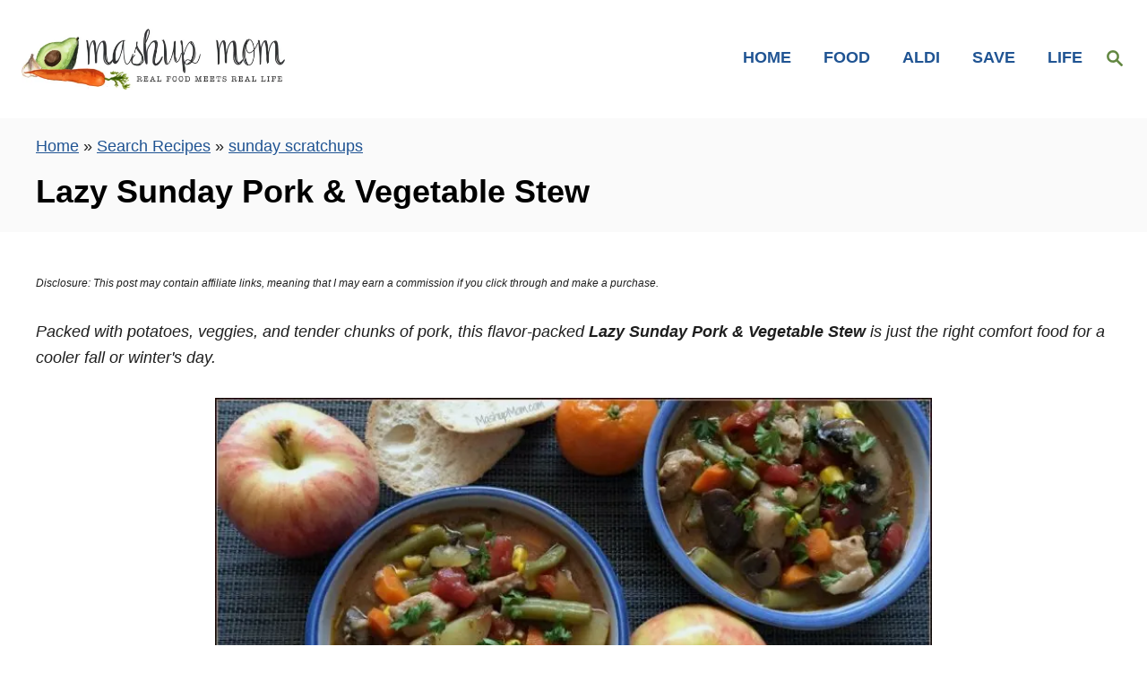

--- FILE ---
content_type: text/html; charset=UTF-8
request_url: https://www.mashupmom.com/lazy-sunday-pork-vegetable-stew/
body_size: 47975
content:
<!DOCTYPE html><html lang="en-US">
	<head>
				<meta charset="UTF-8">
		<meta name="viewport" content="width=device-width, initial-scale=1.0">
		<meta http-equiv="X-UA-Compatible" content="ie=edge">
		<meta name='robots' content='index, follow, max-image-preview:large, max-snippet:-1, max-video-preview:-1' />
	<style>img:is([sizes="auto" i], [sizes^="auto," i]) { contain-intrinsic-size: 3000px 1500px }</style>
	
	<!-- This site is optimized with the Yoast SEO plugin v26.8 - https://yoast.com/product/yoast-seo-wordpress/ -->
	<title>Lazy Sunday Pork &amp; Vegetable Stew</title>
<link data-rocket-prefetch href="https://assets.pinterest.com" rel="dns-prefetch">
<link data-rocket-prefetch href="https://www.googletagmanager.com" rel="dns-prefetch">
<link data-rocket-prefetch href="https://www.google-analytics.com" rel="dns-prefetch">
<link data-rocket-prefetch href="https://buttons-config.sharethis.com" rel="dns-prefetch">
<link data-rocket-prefetch href="https://platform-api.sharethis.com" rel="dns-prefetch">
<link data-rocket-prefetch href="https://t.sharethis.com" rel="dns-prefetch">
<link data-rocket-prefetch href="https://exchange.mediavine.com" rel="dns-prefetch">
<link data-rocket-prefetch href="https://scripts.mediavine.com" rel="dns-prefetch">
<link data-rocket-prefetch href="https://ws.sharethis.com" rel="dns-prefetch">
<link data-rocket-prefetch href="https://connect.facebook.net" rel="dns-prefetch">
<link data-rocket-prefetch href="https://w.sharethis.com" rel="dns-prefetch">
<link data-rocket-prefetch href="https://securepubads.g.doubleclick.net" rel="dns-prefetch">
<link data-rocket-prefetch href="https://eu-us.consentmanager.net" rel="dns-prefetch">
<link data-rocket-prefetch href="https://eu-us-cdn.consentmanager.net" rel="dns-prefetch">
<link data-rocket-prefetch href="https://faves.grow.me" rel="dns-prefetch"><link rel="preload" data-rocket-preload as="image" href="https://www.mashupmom.com/wp-content/uploads/2017/10/lazy-sunday-pork-and-vegetable-stew.jpg.webp" imagesrcset="https://www.mashupmom.com/wp-content/uploads/2017/10/lazy-sunday-pork-and-vegetable-stew.jpg.webp 800w, https://www.mashupmom.com/wp-content/uploads/2017/10/lazy-sunday-pork-and-vegetable-stew-300x194.jpg.webp 300w, https://www.mashupmom.com/wp-content/uploads/2017/10/lazy-sunday-pork-and-vegetable-stew-768x496.jpg.webp 768w" imagesizes="(max-width: 760px) calc(100vw - 48px), 720px" fetchpriority="high">
	<meta name="description" content="Packed with potatoes, veggies, and tender chunks of pork, this flavor-packed Pork &amp; Vegetable Stew is just the right comfort food recipe for a fall day." />
	<link rel="canonical" href="https://www.mashupmom.com/lazy-sunday-pork-vegetable-stew/" />
	<meta property="og:locale" content="en_US" />
	<meta property="og:type" content="article" />
	<meta property="og:title" content="Lazy Sunday Pork &amp; Vegetable Stew" />
	<meta property="og:description" content="Packed with potatoes, veggies, and tender chunks of pork, this flavor-packed Pork &amp; Vegetable Stew is just the right comfort food recipe for a fall day." />
	<meta property="og:url" content="https://www.mashupmom.com/lazy-sunday-pork-vegetable-stew/" />
	<meta property="og:site_name" content="Mashup Mom" />
	<meta property="article:publisher" content="https://www.facebook.com/mashupmom/" />
	<meta property="article:published_time" content="2017-10-01T20:58:46+00:00" />
	<meta property="article:modified_time" content="2021-10-25T13:54:05+00:00" />
	<meta property="og:image" content="https://www.mashupmom.com/wp-content/uploads/2017/10/lazy-sunday-pork-and-vegetable-stew.jpg" />
	<meta property="og:image:width" content="800" />
	<meta property="og:image:height" content="517" />
	<meta property="og:image:type" content="image/jpeg" />
	<meta name="author" content="rachel" />
	<meta name="twitter:label1" content="Written by" />
	<meta name="twitter:data1" content="rachel" />
	<meta name="twitter:label2" content="Est. reading time" />
	<meta name="twitter:data2" content="4 minutes" />
	<script type="application/ld+json" class="yoast-schema-graph">{"@context":"https://schema.org","@graph":[{"@type":"Article","@id":"https://www.mashupmom.com/lazy-sunday-pork-vegetable-stew/#article","isPartOf":{"@id":"https://www.mashupmom.com/lazy-sunday-pork-vegetable-stew/"},"author":{"name":"rachel","@id":"https://www.mashupmom.com/#/schema/person/8c9e25f9afd99d328d7b55411b16fd87"},"headline":"Lazy Sunday Pork &#038; Vegetable Stew","datePublished":"2017-10-01T20:58:46+00:00","dateModified":"2021-10-25T13:54:05+00:00","wordCount":1039,"commentCount":18,"publisher":{"@id":"https://www.mashupmom.com/#organization"},"image":{"@id":"https://www.mashupmom.com/lazy-sunday-pork-vegetable-stew/#primaryimage"},"thumbnailUrl":"https://www.mashupmom.com/wp-content/uploads/2017/10/lazy-sunday-pork-and-vegetable-stew.jpg","keywords":["pork &amp; vegetable stew","pork stew","recipes","sunday scratchups"],"articleSection":["dairy free","recipes","sunday scratchups"],"inLanguage":"en-US","potentialAction":[{"@type":"CommentAction","name":"Comment","target":["https://www.mashupmom.com/lazy-sunday-pork-vegetable-stew/#respond"]}]},{"@type":"WebPage","@id":"https://www.mashupmom.com/lazy-sunday-pork-vegetable-stew/","url":"https://www.mashupmom.com/lazy-sunday-pork-vegetable-stew/","name":"Lazy Sunday Pork & Vegetable Stew","isPartOf":{"@id":"https://www.mashupmom.com/#website"},"primaryImageOfPage":{"@id":"https://www.mashupmom.com/lazy-sunday-pork-vegetable-stew/#primaryimage"},"image":{"@id":"https://www.mashupmom.com/lazy-sunday-pork-vegetable-stew/#primaryimage"},"thumbnailUrl":"https://www.mashupmom.com/wp-content/uploads/2017/10/lazy-sunday-pork-and-vegetable-stew.jpg","datePublished":"2017-10-01T20:58:46+00:00","dateModified":"2021-10-25T13:54:05+00:00","description":"Packed with potatoes, veggies, and tender chunks of pork, this flavor-packed Pork & Vegetable Stew is just the right comfort food recipe for a fall day.","breadcrumb":{"@id":"https://www.mashupmom.com/lazy-sunday-pork-vegetable-stew/#breadcrumb"},"inLanguage":"en-US","potentialAction":[{"@type":"ReadAction","target":["https://www.mashupmom.com/lazy-sunday-pork-vegetable-stew/"]}]},{"@type":"ImageObject","inLanguage":"en-US","@id":"https://www.mashupmom.com/lazy-sunday-pork-vegetable-stew/#primaryimage","url":"https://www.mashupmom.com/wp-content/uploads/2017/10/lazy-sunday-pork-and-vegetable-stew.jpg","contentUrl":"https://www.mashupmom.com/wp-content/uploads/2017/10/lazy-sunday-pork-and-vegetable-stew.jpg","width":800,"height":517},{"@type":"BreadcrumbList","@id":"https://www.mashupmom.com/lazy-sunday-pork-vegetable-stew/#breadcrumb","itemListElement":[{"@type":"ListItem","position":1,"name":"Home","item":"https://www.mashupmom.com/"},{"@type":"ListItem","position":2,"name":"Search Recipes","item":"https://www.mashupmom.com/recipe-index/"},{"@type":"ListItem","position":3,"name":"sunday scratchups","item":"https://www.mashupmom.com/category/sunday-scratchups/"},{"@type":"ListItem","position":4,"name":"Lazy Sunday Pork &#038; Vegetable Stew"}]},{"@type":"WebSite","@id":"https://www.mashupmom.com/#website","url":"https://www.mashupmom.com/","name":"Mashup Mom","description":"Real food meets real life","publisher":{"@id":"https://www.mashupmom.com/#organization"},"potentialAction":[{"@type":"SearchAction","target":{"@type":"EntryPoint","urlTemplate":"https://www.mashupmom.com/?s={search_term_string}"},"query-input":{"@type":"PropertyValueSpecification","valueRequired":true,"valueName":"search_term_string"}}],"inLanguage":"en-US"},{"@type":"Organization","@id":"https://www.mashupmom.com/#organization","name":"Mashup Mom LLC","url":"https://www.mashupmom.com/","logo":{"@type":"ImageObject","inLanguage":"en-US","@id":"https://www.mashupmom.com/#/schema/logo/image/","url":"https://www.mashupmom.com/wp-content/uploads/2019/04/icon.png","contentUrl":"https://www.mashupmom.com/wp-content/uploads/2019/04/icon.png","width":300,"height":300,"caption":"Mashup Mom LLC"},"image":{"@id":"https://www.mashupmom.com/#/schema/logo/image/"},"sameAs":["https://www.facebook.com/mashupmom/","https://x.com/mashupmom","https://www.instagram.com/mashupmom/","https://www.pinterest.com/mashupmom/","https://bsky.app/profile/mashupmom.bsky.social"]},{"@type":"Person","@id":"https://www.mashupmom.com/#/schema/person/8c9e25f9afd99d328d7b55411b16fd87","name":"rachel","sameAs":["http://www.mashupmom.com"],"url":"https://www.mashupmom.com/author/rachel/"},{"@type":"Recipe","name":"Lazy Sunday Pork & Vegetable Stew","author":{"@id":"https://www.mashupmom.com/#/schema/person/8c9e25f9afd99d328d7b55411b16fd87"},"description":"Packed with potatoes, veggies, and tender chunks of pork, this flavor-packed stew is just the right comfort food for a cooler fall day.","datePublished":"2017-10-01T15:58:46+00:00","image":["https://www.mashupmom.com/wp-content/uploads/2017/10/lazy-sunday-pork-and-vegetable-stew.jpg"],"recipeYield":["8"],"totalTime":"PT100M","recipeIngredient":["2 Tbsp flour","1/2 tsp black pepper","Sea salt, to taste","1.5 lbs boneless thick cut pork chops, pork loin, or pork stew meat, cut into stew-size cubes (don't trim)","2 Tbsp olive oil","1/2  of a medium yellow onion, chopped","4 cloves garlic, chopped","1 Tbsp olive oil","2  carrots, peeled and chopped","1  rib celery, chopped","8 oz white or baby bella mushrooms, thickly sliced","32 oz beef broth","1  can fire roasted diced tomatoes","1 Tbsp balsamic vinegar","3/4 lb baby potatoes, quartered (can substitute roughly chopped red or Yukon gold potatoes)","2 tsp thyme","1 tsp rosemary, crushed between your fingers as you add it in","1/2 tsp pepper","1  bay leaf","1  can corn, drained","1  can cut green beans, drained","2 Tbsp flour","1/4 cup water"],"recipeInstructions":[{"@type":"HowToStep","text":"Combine 2 Tbsp flour with 1/2 tsp pepper and sea salt to taste, then chop up pork (if using chops or loin) and toss in flour mixture to coat.","name":"Combine 2 Tbsp flour with 1/2 tsp pepper and sea salt to taste, then chop up pork (if using chops or loin) and toss in flour mixture to coat."},{"@type":"HowToStep","text":"Heat 2 Tbsp olive oil in a large pot or Dutch oven over medium heat until shimmering, then add onion and saute for about three minutes, stirring occasionally. Add garlic and saute another minute, then add pork to the garlic &amp; onions and cook for another five minutes over medium heat until lightly browned, stirring occasionally.&nbsp;","name":"Heat 2 Tbsp olive oil in a large pot or Dutch oven over medium heat until shimmering, then add onion and saute for about three minutes, stirring occasionally. Add garlic and saute another minute, then add pork to the garlic &amp; onions and cook for another five minutes over medium heat until lightly browned, stirring occasionally.&nbsp;"},{"@type":"HowToStep","text":"Remove pork, garlic, and onion mixture to a separate bowl.","name":"Remove pork, garlic, and onion mixture to a separate bowl."},{"@type":"HowToStep","text":"Add another Tbsp olive oil to the same pot, then add carrots and celery and saute for over medium heat for three minutes, continuing to stir occasionally. Add mushrooms and saute for another three minutes.&nbsp;","name":"Add another Tbsp olive oil to the same pot, then add carrots and celery and saute for over medium heat for three minutes, continuing to stir occasionally. Add mushrooms and saute for another three minutes.&nbsp;"},{"@type":"HowToStep","text":"Stir in broth, balsamic vinegar, tomatoes, potatoes, thyme, rosemary, pepper, and bay leaf.","name":"Stir in broth, balsamic vinegar, tomatoes, potatoes, thyme, rosemary, pepper, and bay leaf."},{"@type":"HowToStep","text":"Add pork and onions back in, increase heat to high, and bring to a boil. Reduce heat to medium-low, cover pot, and simmer for another hour (or until potatoes are tender), stirring occasionally.","name":"Add pork and onions back in, increase heat to high, and bring to a boil. Reduce heat to medium-low, cover pot, and simmer for another hour (or until potatoes are tender), stirring occasionally."},{"@type":"HowToStep","text":"Remove bay leaf from pot. Stir together 2 Tbsp flour and 1/4 cup water in a separate small bowl, then stir the flour mixture into the stew to thicken it slightly.&nbsp;","name":"Remove bay leaf from pot. Stir together 2 Tbsp flour and 1/4 cup water in a separate small bowl, then stir the flour mixture into the stew to thicken it slightly.&nbsp;"},{"@type":"HowToStep","text":"Stir in drained corn and green beans, then continue to simmer uncovered over medium-low for another 10 minutes.","name":"Stir in drained corn and green beans, then continue to simmer uncovered over medium-low for another 10 minutes."},{"@type":"HowToStep","text":"Serve garnished with chopped fresh parsley, if desired.","name":"Serve garnished with chopped fresh parsley, if desired."}],"aggregateRating":{"@type":"AggregateRating","ratingValue":"5","ratingCount":"3"},"recipeCategory":["dinner"],"@id":"https://www.mashupmom.com/lazy-sunday-pork-vegetable-stew/#recipe","isPartOf":{"@id":"https://www.mashupmom.com/lazy-sunday-pork-vegetable-stew/#article"},"mainEntityOfPage":"https://www.mashupmom.com/lazy-sunday-pork-vegetable-stew/"}]}</script>
	<!-- / Yoast SEO plugin. -->


<link rel='dns-prefetch' href='//scripts.mediavine.com' />
<link rel='dns-prefetch' href='//platform-api.sharethis.com' />
<link rel='dns-prefetch' href='//www.googletagmanager.com' />

<link rel="alternate" type="application/rss+xml" title="Mashup Mom &raquo; Feed" href="https://www.mashupmom.com/feed/" />
<link rel="alternate" type="application/rss+xml" title="Mashup Mom &raquo; Comments Feed" href="https://www.mashupmom.com/comments/feed/" />
<link rel="alternate" type="application/rss+xml" title="Mashup Mom &raquo; Lazy Sunday Pork &#038; Vegetable Stew Comments Feed" href="https://www.mashupmom.com/lazy-sunday-pork-vegetable-stew/feed/" />
<script>(()=>{"use strict";const e=[400,500,600,700,800,900],t=e=>`wprm-min-${e}`,n=e=>`wprm-max-${e}`,s=new Set,o="ResizeObserver"in window,r=o?new ResizeObserver((e=>{for(const t of e)c(t.target)})):null,i=.5/(window.devicePixelRatio||1);function c(s){const o=s.getBoundingClientRect().width||0;for(let r=0;r<e.length;r++){const c=e[r],a=o<=c+i;o>c+i?s.classList.add(t(c)):s.classList.remove(t(c)),a?s.classList.add(n(c)):s.classList.remove(n(c))}}function a(e){s.has(e)||(s.add(e),r&&r.observe(e),c(e))}!function(e=document){e.querySelectorAll(".wprm-recipe").forEach(a)}();if(new MutationObserver((e=>{for(const t of e)for(const e of t.addedNodes)e instanceof Element&&(e.matches?.(".wprm-recipe")&&a(e),e.querySelectorAll?.(".wprm-recipe").forEach(a))})).observe(document.documentElement,{childList:!0,subtree:!0}),!o){let e=0;addEventListener("resize",(()=>{e&&cancelAnimationFrame(e),e=requestAnimationFrame((()=>s.forEach(c)))}),{passive:!0})}})();</script><style type="text/css" id="mv-trellis-custom-css">:root{--mv-trellis-color-link:var(--mv-trellis-color-primary);--mv-trellis-color-link-hover:var(--mv-trellis-color-secondary);--mv-trellis-font-body:Tahoma,Verdana,Segoe,sans-serif;--mv-trellis-font-heading:Calibri,Candara,Segoe,"Segoe UI",Optima,Arial,sans-serif;--mv-trellis-font-size-ex-sm:0.750375rem;--mv-trellis-font-size-sm:0.984375rem;--mv-trellis-font-size:1.125rem;--mv-trellis-font-size-lg:1.265625rem;--mv-trellis-color-primary:#628741;--mv-trellis-color-secondary:#E55F23;--mv-trellis-max-logo-size:100px;--mv-trellis-gutter-small:12px;--mv-trellis-gutter:24px;--mv-trellis-gutter-double:48px;--mv-trellis-gutter-large:48px;--mv-trellis-color-background-accent:#fafafa;--mv-trellis-h1-font-color:#000000;--mv-trellis-h1-font-size:2.25rem;}</style><style id='wp-block-library-inline-css' type='text/css'>
.wp-block-group.is-style-full-width-slanted { -webkit-transform: skewY(1.5deg); transform: skewY(1.5deg); -ms-transform-origin: 100% 0; -webkit-transform-origin: 100% 0; transform-origin: 100% 0; margin-bottom: 20px !important; margin-top: 60px !important; padding-bottom: 70px !important; } .wp-block-group.is-style-full-width-slanted > .wp-block-group__inner-container { -webkit-transform: skewY(-1.5deg); transform: skewY(-1.5deg); -ms-transform-origin: 100% 0; -webkit-transform-origin: 100% 0; transform-origin: 100% 0; }
.is-style-feast-inline-heading-group h2:first-of-type, .is-style-feast-inline-heading-group h3:first-of-type { transform: translateY(-0.7em);  background: #FFF; display: inline-block; padding: 0 0.5em 0; margin: 0 0.5em; } .is-style-feast-inline-heading-group { border: 2px solid var(--global-palette6, #CCC); padding: 0 1em 1em; margin: 3em 0 2em; } .is-style-feast-inline-heading-group h2:first-child+*, .is-style-feast-inline-heading-group h3:first-child+* { margin-top: 0; }
.is-style-button-right-arrow .wp-element-button::after { content: "→"; position: relative; margin-left: 0.2em; }
.is-style-button-external-arrow .wp-element-button::after { content: "↗"; position: relative; margin-left: 0.2em; }
.is-style-paragraph-right-arrow a::after { content: " →"; position: relative; margin-left: 0; }
.is-style-paragraph-external-arrow a::after { content: " ↗"; position: relative; margin-left: 0; }
.is-style-basic-columns .wp-block-column { background-color: var(--branding-color-background, #EEEEEE); color: var(--branding-color-background-text, #000000); padding: 17px 11px; }
.is-style-book-cover img { box-shadow: 4px 4px 20px #454545; transform: rotate(3deg) scale(0.9); -webkit-backface-visibility: hidden; margin-top: 10px; margin-bottom: 10px; } .is-style-book-cover { padding: 10px; }
.is-style-polaroid img { border-bottom: 50px solid #fff; border-right: 15px solid #fff; border-left: 15px solid #fff; border-top: 10px solid #fff; box-shadow: 5px 5px 15px rgba(0, 0, 0, .4); transform: rotate(-5deg) scale(0.9); -webkit-backface-visibility: hidden; margin: 10px 0; }

			.wp-block-media-text.is-style-book-cover {
				grid-template-columns: 30% 1fr;
			}
			.wp-block-media-text.is-style-book-cover img {
				box-shadow: 4px 4px 20px rgba(0,0,0,0.5);
				transform: rotate(-6deg) scale(0.9);
				-webkit-backface-visibility: hidden;
				margin-top: 10px; margin-bottom: 10px;
			}
			.wp-block-media-text.is-style-book-cover .wp-block-media-text__media {
				display: flex;
				justify-content: center;
			}
			.wp-block-media-text.is-style-book-cover .wp-block-media-text__content {
				padding: 0 0 0 40px;
			}
			@media(max-width:600px) {
				.wp-block-media-text.is-style-book-cover img {
					max-width: 200px;
				}
				.wp-block-media-text.is-style-book-cover .wp-block-media-text__content {
					padding: 20px 0 0 0;
					text-align: center;
				}
				.wp-block-media-text.is-style-book-cover .wp-block-media-text__content .wp-block-buttons {
					justify-content: center;
				}
			}
		

			.wp-block-media-text.is-style-polaroid-media-text {
				grid-template-columns: 30% 1fr;
			}
			.wp-block-media-text.is-style-polaroid-media-text img {
				transform: rotate(-10deg) scale(0.9);
				-webkit-backface-visibility: hidden;
				margin-top: 10px;
				margin-bottom: 10px;
				border: 10px solid var(--branding-color-background, #ccc);
			}
			.wp-block-group.is-style-full-width-feature-wrapper .wp-block-media-text.is-style-polaroid-media-text img,
			.wp-block-group.is-style-full-width-custom-background-feature-wrapper .wp-block-media-text.is-style-polaroid-media-text img,
			.wp-block-group.is-style-feast-branding-background .wp-block-media-text.is-style-polaroid-media-text img {
				border-color: #fff;
			}
			.wp-block-media-text.is-style-polaroid-media-text .wp-block-media-text__media {
				display: flex;
				justify-content: center;
			}
			.wp-block-media-text.is-style-polaroid-media-text .wp-block-media-text__content {
				padding: 0 0 0 40px;
			}
			@media(max-width:600px) {
				.wp-block-media-text.is-style-polaroid-media-text img {
					max-width: 75%;
				}
				.wp-block-media-text.is-style-polaroid-media-text .wp-block-media-text__content {
					padding: 20px 0 0 0;
					text-align: center;
				}
				.wp-block-media-text.is-style-polaroid-media-text .wp-block-media-text__content .wp-block-buttons {
					justify-content: center;
				}
			}
		

			.is-style-post-info-author {
				grid-template-columns: 50px 1fr !important;
				grid-gap: 12px;
			}
			.is-style-post-info-author .wp-block-media-text__content {
				padding: 7px 0;
			}
			.is-style-post-info-author .wp-block-media-text__content a {
				text-decoration: underline;
			}
			.is-style-post-info-author .wp-block-media-text__media img {
				border-radius: 100px;
			}
			.is-style-post-info-author.has-background {
				padding: 7px;
				margin: 7px 0;
			}
		

			.is-style-post-info-author-100px {
				grid-template-columns: 100px 1fr !important;
				grid-gap: 15px;
			}
			.is-style-post-info-author-100px .wp-block-media-text__content {
				padding: 7px 0;
			}
			.is-style-post-info-author-100px .wp-block-media-text__content a {
				text-decoration: underline;
			}
			.is-style-post-info-author-100px .wp-block-media-text__media img {
				border-radius: 100px;
			}
			.is-style-post-info-author-100px.has-background {
				padding: 7px;
				margin: 7px 0;
			}
		
.is-style-left-bar { border-left: 5px solid var(--branding-color-background, #CCC); padding-left: 22px; margin: 22px 0; } .is-style-left-bar::before { content: none; }
.is-style-feast-txt-message { background: var(--branding-color-background, var(--global-palette7, #EEE)); border-radius: 7px; padding: 22px; margin: 44px 0; position: relative; } .is-style-feast-txt-message::before { content: none; } .is-style-feast-txt-message::after {  content: ""; position: absolute; width: 0; height: 0; top: 100%; left: 34px; border-top: 28px solid var(--branding-color-background, #EEE); border-left: 0 solid transparent; border-right: 28px solid transparent;  } .is-style-feast-txt-message:nth-of-type(odd)::after { left: unset; right: 34px; border-right: 0 solid transparent; border-left: 28px solid transparent; } .feast-plugin .is-style-feast-txt-message *, .editor-styles-wrapper .is-style-feast-txt-message * { color: var(--branding-color-background-text, #010101); }
.is-style-foodie-pro { padding: 22px 7px 22px 27px; margin: 27px 0; } .is-style-foodie-pro::before {  content: "\201C"; display: block; font-size: 77px; height: 0; position: relative; top: -37px; left: -41px; color: var(--branding-color-primary, #010101);  }
.is-style-cookd-pro { line-height: 1.1em; font-size: 1.1em; padding: 0 15%; text-align: center; margin-bottom: 22px; } .is-style-cookd-pro::before, .is-style-cookd-pro::after { background: var(--branding-color-accents, #CCC); content: "" !important; display: block; height: 1px; margin: 10% auto; width: 50px; top: 0; left: 0; }
.is-style-seasoned-pro { border-bottom: 1px solid #CCC; border-top: 1px solid #CCC; color: #333333; font-size: 130%; margin: 77px 37px; padding-top: 0; padding-bottom: 37px; text-align: center; } .is-style-seasoned-pro::before { background: var(--branding-color-accents, #DDDDDD); color: var(--branding-color-accents-text, #010101); -webkit-border-radius: 100%; border-radius: 100%; content: "\201C"; display: table; font-family: Times New Roman, serif; font-size: 57px; height: 0; line-height: 1; margin: -7px auto 7px; padding: 17px 15px 0; position: relative; left: 0; text-align: center; width: 47px; }
.is-style-featured-comment { line-height: 1.7em; font-size: 1.1em; padding: 0 12px; margin: 64px 0; font-weight: bold; position: relative; } .is-style-featured-comment::before { content: "Featured Comment" !important; text-transform: uppercase; color: #999;  left: 0; font-size: 0.8em;}  .is-style-featured-comment cite { float: right; text-transform: uppercase; font-size: 0.8em; color: #999; } .is-style-featured-comment cite::before { content: "⭐⭐⭐⭐⭐"; margin-right: 13px; } .is-style-featured-comment p { margin: 17px 0 !important; }
@media only screen and (min-width: 1023px) { .is-style-feast-2-column-list { display: grid; grid-template-columns: 1fr 1fr; gap: 0 37px; } .editor-styles-wrapper :where(:not(.is-layout-flex,.is-layout-grid))>.is-style-feast-2-column-list li { margin-left: unset; margin-right: unset; } }
@media only screen and (min-width: 1023px) { .is-style-feast-3-column-list { display: grid; grid-template-columns: 1fr 1fr 1fr; gap: 0 37px; } .editor-styles-wrapper :where(:not(.is-layout-flex,.is-layout-grid))>.is-style-feast-3-column-list li { margin-left: unset; margin-right: unset; } }
</style>
<style id='classic-theme-styles-inline-css' type='text/css'>
/*! This file is auto-generated */
.wp-block-button__link{color:#fff;background-color:#32373c;border-radius:9999px;box-shadow:none;text-decoration:none;padding:calc(.667em + 2px) calc(1.333em + 2px);font-size:1.125em}.wp-block-file__button{background:#32373c;color:#fff;text-decoration:none}
</style>
<style id='global-styles-inline-css' type='text/css'>
:root{--wp--preset--aspect-ratio--square: 1;--wp--preset--aspect-ratio--4-3: 4/3;--wp--preset--aspect-ratio--3-4: 3/4;--wp--preset--aspect-ratio--3-2: 3/2;--wp--preset--aspect-ratio--2-3: 2/3;--wp--preset--aspect-ratio--16-9: 16/9;--wp--preset--aspect-ratio--9-16: 9/16;--wp--preset--color--black: #000000;--wp--preset--color--cyan-bluish-gray: #abb8c3;--wp--preset--color--white: #ffffff;--wp--preset--color--pale-pink: #f78da7;--wp--preset--color--vivid-red: #cf2e2e;--wp--preset--color--luminous-vivid-orange: #ff6900;--wp--preset--color--luminous-vivid-amber: #fcb900;--wp--preset--color--light-green-cyan: #7bdcb5;--wp--preset--color--vivid-green-cyan: #00d084;--wp--preset--color--pale-cyan-blue: #8ed1fc;--wp--preset--color--vivid-cyan-blue: #0693e3;--wp--preset--color--vivid-purple: #9b51e0;--wp--preset--gradient--vivid-cyan-blue-to-vivid-purple: linear-gradient(135deg,rgba(6,147,227,1) 0%,rgb(155,81,224) 100%);--wp--preset--gradient--light-green-cyan-to-vivid-green-cyan: linear-gradient(135deg,rgb(122,220,180) 0%,rgb(0,208,130) 100%);--wp--preset--gradient--luminous-vivid-amber-to-luminous-vivid-orange: linear-gradient(135deg,rgba(252,185,0,1) 0%,rgba(255,105,0,1) 100%);--wp--preset--gradient--luminous-vivid-orange-to-vivid-red: linear-gradient(135deg,rgba(255,105,0,1) 0%,rgb(207,46,46) 100%);--wp--preset--gradient--very-light-gray-to-cyan-bluish-gray: linear-gradient(135deg,rgb(238,238,238) 0%,rgb(169,184,195) 100%);--wp--preset--gradient--cool-to-warm-spectrum: linear-gradient(135deg,rgb(74,234,220) 0%,rgb(151,120,209) 20%,rgb(207,42,186) 40%,rgb(238,44,130) 60%,rgb(251,105,98) 80%,rgb(254,248,76) 100%);--wp--preset--gradient--blush-light-purple: linear-gradient(135deg,rgb(255,206,236) 0%,rgb(152,150,240) 100%);--wp--preset--gradient--blush-bordeaux: linear-gradient(135deg,rgb(254,205,165) 0%,rgb(254,45,45) 50%,rgb(107,0,62) 100%);--wp--preset--gradient--luminous-dusk: linear-gradient(135deg,rgb(255,203,112) 0%,rgb(199,81,192) 50%,rgb(65,88,208) 100%);--wp--preset--gradient--pale-ocean: linear-gradient(135deg,rgb(255,245,203) 0%,rgb(182,227,212) 50%,rgb(51,167,181) 100%);--wp--preset--gradient--electric-grass: linear-gradient(135deg,rgb(202,248,128) 0%,rgb(113,206,126) 100%);--wp--preset--gradient--midnight: linear-gradient(135deg,rgb(2,3,129) 0%,rgb(40,116,252) 100%);--wp--preset--font-size--small: 13px;--wp--preset--font-size--medium: 20px;--wp--preset--font-size--large: 36px;--wp--preset--font-size--x-large: 42px;--wp--preset--spacing--20: 0.44rem;--wp--preset--spacing--30: 0.67rem;--wp--preset--spacing--40: 1rem;--wp--preset--spacing--50: 1.5rem;--wp--preset--spacing--60: 2.25rem;--wp--preset--spacing--70: 3.38rem;--wp--preset--spacing--80: 5.06rem;--wp--preset--shadow--natural: 6px 6px 9px rgba(0, 0, 0, 0.2);--wp--preset--shadow--deep: 12px 12px 50px rgba(0, 0, 0, 0.4);--wp--preset--shadow--sharp: 6px 6px 0px rgba(0, 0, 0, 0.2);--wp--preset--shadow--outlined: 6px 6px 0px -3px rgba(255, 255, 255, 1), 6px 6px rgba(0, 0, 0, 1);--wp--preset--shadow--crisp: 6px 6px 0px rgba(0, 0, 0, 1);}:where(.is-layout-flex){gap: 0.5em;}:where(.is-layout-grid){gap: 0.5em;}body .is-layout-flex{display: flex;}.is-layout-flex{flex-wrap: wrap;align-items: center;}.is-layout-flex > :is(*, div){margin: 0;}body .is-layout-grid{display: grid;}.is-layout-grid > :is(*, div){margin: 0;}:where(.wp-block-columns.is-layout-flex){gap: 2em;}:where(.wp-block-columns.is-layout-grid){gap: 2em;}:where(.wp-block-post-template.is-layout-flex){gap: 1.25em;}:where(.wp-block-post-template.is-layout-grid){gap: 1.25em;}.has-black-color{color: var(--wp--preset--color--black) !important;}.has-cyan-bluish-gray-color{color: var(--wp--preset--color--cyan-bluish-gray) !important;}.has-white-color{color: var(--wp--preset--color--white) !important;}.has-pale-pink-color{color: var(--wp--preset--color--pale-pink) !important;}.has-vivid-red-color{color: var(--wp--preset--color--vivid-red) !important;}.has-luminous-vivid-orange-color{color: var(--wp--preset--color--luminous-vivid-orange) !important;}.has-luminous-vivid-amber-color{color: var(--wp--preset--color--luminous-vivid-amber) !important;}.has-light-green-cyan-color{color: var(--wp--preset--color--light-green-cyan) !important;}.has-vivid-green-cyan-color{color: var(--wp--preset--color--vivid-green-cyan) !important;}.has-pale-cyan-blue-color{color: var(--wp--preset--color--pale-cyan-blue) !important;}.has-vivid-cyan-blue-color{color: var(--wp--preset--color--vivid-cyan-blue) !important;}.has-vivid-purple-color{color: var(--wp--preset--color--vivid-purple) !important;}.has-black-background-color{background-color: var(--wp--preset--color--black) !important;}.has-cyan-bluish-gray-background-color{background-color: var(--wp--preset--color--cyan-bluish-gray) !important;}.has-white-background-color{background-color: var(--wp--preset--color--white) !important;}.has-pale-pink-background-color{background-color: var(--wp--preset--color--pale-pink) !important;}.has-vivid-red-background-color{background-color: var(--wp--preset--color--vivid-red) !important;}.has-luminous-vivid-orange-background-color{background-color: var(--wp--preset--color--luminous-vivid-orange) !important;}.has-luminous-vivid-amber-background-color{background-color: var(--wp--preset--color--luminous-vivid-amber) !important;}.has-light-green-cyan-background-color{background-color: var(--wp--preset--color--light-green-cyan) !important;}.has-vivid-green-cyan-background-color{background-color: var(--wp--preset--color--vivid-green-cyan) !important;}.has-pale-cyan-blue-background-color{background-color: var(--wp--preset--color--pale-cyan-blue) !important;}.has-vivid-cyan-blue-background-color{background-color: var(--wp--preset--color--vivid-cyan-blue) !important;}.has-vivid-purple-background-color{background-color: var(--wp--preset--color--vivid-purple) !important;}.has-black-border-color{border-color: var(--wp--preset--color--black) !important;}.has-cyan-bluish-gray-border-color{border-color: var(--wp--preset--color--cyan-bluish-gray) !important;}.has-white-border-color{border-color: var(--wp--preset--color--white) !important;}.has-pale-pink-border-color{border-color: var(--wp--preset--color--pale-pink) !important;}.has-vivid-red-border-color{border-color: var(--wp--preset--color--vivid-red) !important;}.has-luminous-vivid-orange-border-color{border-color: var(--wp--preset--color--luminous-vivid-orange) !important;}.has-luminous-vivid-amber-border-color{border-color: var(--wp--preset--color--luminous-vivid-amber) !important;}.has-light-green-cyan-border-color{border-color: var(--wp--preset--color--light-green-cyan) !important;}.has-vivid-green-cyan-border-color{border-color: var(--wp--preset--color--vivid-green-cyan) !important;}.has-pale-cyan-blue-border-color{border-color: var(--wp--preset--color--pale-cyan-blue) !important;}.has-vivid-cyan-blue-border-color{border-color: var(--wp--preset--color--vivid-cyan-blue) !important;}.has-vivid-purple-border-color{border-color: var(--wp--preset--color--vivid-purple) !important;}.has-vivid-cyan-blue-to-vivid-purple-gradient-background{background: var(--wp--preset--gradient--vivid-cyan-blue-to-vivid-purple) !important;}.has-light-green-cyan-to-vivid-green-cyan-gradient-background{background: var(--wp--preset--gradient--light-green-cyan-to-vivid-green-cyan) !important;}.has-luminous-vivid-amber-to-luminous-vivid-orange-gradient-background{background: var(--wp--preset--gradient--luminous-vivid-amber-to-luminous-vivid-orange) !important;}.has-luminous-vivid-orange-to-vivid-red-gradient-background{background: var(--wp--preset--gradient--luminous-vivid-orange-to-vivid-red) !important;}.has-very-light-gray-to-cyan-bluish-gray-gradient-background{background: var(--wp--preset--gradient--very-light-gray-to-cyan-bluish-gray) !important;}.has-cool-to-warm-spectrum-gradient-background{background: var(--wp--preset--gradient--cool-to-warm-spectrum) !important;}.has-blush-light-purple-gradient-background{background: var(--wp--preset--gradient--blush-light-purple) !important;}.has-blush-bordeaux-gradient-background{background: var(--wp--preset--gradient--blush-bordeaux) !important;}.has-luminous-dusk-gradient-background{background: var(--wp--preset--gradient--luminous-dusk) !important;}.has-pale-ocean-gradient-background{background: var(--wp--preset--gradient--pale-ocean) !important;}.has-electric-grass-gradient-background{background: var(--wp--preset--gradient--electric-grass) !important;}.has-midnight-gradient-background{background: var(--wp--preset--gradient--midnight) !important;}.has-small-font-size{font-size: var(--wp--preset--font-size--small) !important;}.has-medium-font-size{font-size: var(--wp--preset--font-size--medium) !important;}.has-large-font-size{font-size: var(--wp--preset--font-size--large) !important;}.has-x-large-font-size{font-size: var(--wp--preset--font-size--x-large) !important;}
:where(.wp-block-post-template.is-layout-flex){gap: 1.25em;}:where(.wp-block-post-template.is-layout-grid){gap: 1.25em;}
:where(.wp-block-columns.is-layout-flex){gap: 2em;}:where(.wp-block-columns.is-layout-grid){gap: 2em;}
:root :where(.wp-block-pullquote){font-size: 1.5em;line-height: 1.6;}
</style>
<style id='feast-global-styles-inline-css' type='text/css'>
.feast-plugin a {
	word-break: break-word;
}
.feast-plugin ul.menu a {
	word-break: initial;
}
	p.is-variation-fancy-text {
		font-style: italic;
		margin: 0 0 16px 0 !important;
	}
	p.is-variation-fancy-text + *:not(div),
	.wp-block-group__inner-container p.is-variation-fancy-text:first-child {
		margin-top: 0 !important;
	}
	@media (prefers-reduced-motion: no-preference) {
		:root {
			scroll-behavior: smooth;
		}
	}
button.feast-submenu-toggle {
	display: none;
	background: transparent;
	border: 1px solid #424242;
	border-radius: 0;
	box-shadow: none;
	padding: 0;
	outline: none;
	cursor: pointer;
	position: absolute;
	line-height: 0;
	right: 0;
	top: 3px;
	width: 42px;
	height: 42px;
	justify-content: center;
	align-items: center;
}
button.feast-submenu-toggle svg {
	width: 20px;
	height: 20px;
}
@media(max-width:1199px) {
	button.feast-submenu-toggle {
		display: flex;
	}
	.mmm-content ul li.menu-item-has-children {
		position: relative;
	}
	.mmm-content ul li.menu-item-has-children > a {
		display: inline-block;
		margin-top: 12px;
		margin-bottom: 12px;
		width: 100%;
		padding-right: 48px;
	}
	.mmm-content ul li.menu-item-has-children > ul.sub-menu {
		display: none;
	}
	.mmm-content ul li.menu-item-has-children.open > ul.sub-menu {
		display: block;
	}
	.mmm-content ul li.menu-item-has-children.open > button svg {
		transform: rotate(180deg);
	}
}
.single .content a,
.category .content a,
.feast-modern-category-layout a,
aside a, 
.site-footer a {
	text-decoration: underline;
}
.feast-social-media {
	display: flex;
	flex-wrap: wrap;
	align-items: center;
	justify-content: center;
	column-gap: 18px;
	row-gap: 9px;
	width: 100%;
	padding: 27px 0;
}
.feast-social-media.feast-social-media--align-left {
	justify-content: flex-start;
}
.feast-social-media.feast-social-media--align-right {
	justify-content: flex-end;
}
.feast-social-media a {
	display: flex;
	align-items: center;
	justify-content: center;
	padding: 12px;
}
@media(max-width:600px) {
	.feast-social-media a {
		min-height: 50px;
		min-width: 50px;
	}
}
.feast-ai-buttons-block {
	display: block;
	width: 100%;
}
.feast-ai-buttons-block .wp-block-buttons {
	display: flex;
	flex-wrap: wrap;
	gap: 12px;
	width: 100%;
}
.feast-ai-buttons-block--align-center .wp-block-buttons {
	justify-content: center;
}
.feast-ai-buttons-block--align-right .wp-block-buttons {
	justify-content: flex-end;
}
.feast-ai-buttons-block .wp-block-buttons .wp-block-button {
	flex-basis: 0;
	flex-grow: 1;
}
.feast-ai-buttons-block .wp-block-buttons .wp-block-button .wp-block-button__link {
	white-space: nowrap;
}
@media(max-width:600px) {
	.feast-ai-buttons-block .wp-block-buttons .wp-block-button {
		flex-basis: 40%;
	}
}		
.feast-trusted-google-source .wp-block-button__link svg path {
	fill: var(--global-palette9);
}
.feast-trusted-google-source--layout-full-width .wp-block-button {
	width: 100%;
}
.feast-trusted-google-source--layout-full-width .wp-block-button__link {
	justify-content: center;
}
.feast-remove-top-padding {
	padding-top: 0 !important;
}
.feast-remove-bottom-padding {
	padding-bottom: 0 !important;
}
.feast-remove-top-margin {
	margin-top: 0 !important;
}
.feast-remove-bottom-margin {
	margin-bottom: 0 !important;
}
.z-10 {
	position: relative;
	z-index: 10;
}
body h1,
body h2,
body h3,
body h4,
body h5,
body h6 {
	line-height: 1.2;
}
.wp-block-media-text.is-variation-media-text-sidebar-bio {
	display: flex;
	flex-direction: column;
	row-gap: 4px;
}
.wp-block-media-text.is-variation-media-text-sidebar-bio .wp-block-media-text__media {
	display: flex;
	justify-content: center;
}
.wp-block-media-text.is-variation-media-text-sidebar-bio .wp-block-media-text__media img {
	border-radius: 1000px;
}
.wp-block-media-text.is-variation-media-text-sidebar-bio .wp-block-media-text__content {
	padding: 16px 24px 28px;
	margin: 0;
	display: flex;
	flex-direction: column;
	gap: 10px;
	box-sizing: border-box;
}
.wp-block-media-text.is-variation-media-text-sidebar-bio .wp-block-media-text__content h3,
.wp-block-media-text.is-variation-media-text-sidebar-bio .wp-block-media-text__content h2 {
	font-size: 1.625em;
}
.wp-block-media-text.is-variation-media-text-sidebar-bio .wp-block-media-text__content * {
	margin: 0;
	max-width: 100%;
}
.wp-block-media-text.is-variation-media-text-sidebar-bio .wp-block-media-text__content p {
	line-height: 1.5;
}
@media only screen and (max-width: 335px) {
	.site-inner {
		padding-left: 0;
		padding-right: 0;
	}
}
@media only screen and (max-width:1023px) {
	.feast-layout--modern-footer {
		padding-left: 5%;
		padding-right: 5%;
	}
}
@media only screen and (max-width: 600px) {
	.site-container .feast-layout--modern-footer .is-style-full-width-feature-wrapper,
	.site-container .feast-layout--modern-footer .is-style-full-width-feature-wrapper-cta,
	.site-container .feast-layout--modern-footer .is-style-full-width-slanted,
	.site-container .feast-layout--modern-footer .is-style-full-width-custom-background-feature-wrapper {
		margin: var(--feast-spacing-xl, 27px) -5%;
	}
}
a.wprm-recipe-jump:hover {
	opacity: 1.0 !important;
}
.wp-block-media-text.is-variation-media-text-sidebar-bio .wp-block-media-text__media img {
	border-radius: 178px;
	aspect-ratio: 1 / 1;
	object-fit: cover;
}
.feast-modern-category-layout {
	text-align: initial;
}
.feast-jump-to-buttons .wp-block-button__link svg path {
	fill: #fff;
}
h1,
h2,
h3,
h4,
h5,
h6,
div, 
.wp-block-group {
	scroll-margin-top: 80px;
}
body .fsri-list .listing-item {padding:;background-color:;}body .fsri-title {letter-spacing: ;}body .feast-recipe-index .fsri-list {column-gap:;row-gap:;}body .feast-category-index-list > li { padding:; }body .fsci-title,body .entry-content a .fsci-title {padding:;letter-spacing: ;}body .feast-category-index .feast-category-index-list {column-gap:;row-gap:;}.wp-block-media-text {
	row-gap: var(--global-md-spacing, 22px);
}
	.wp-block-group {
	margin-top: var(--global-md-spacing, 1.5rem);
	margin-bottom: var(--global-md-spacing, 1.5rem);
}

</style>
<link rel="stylesheet" class="mvt-styles" href="https://www.mashupmom.com/wp-content/mvt-critical/1/6dc462cf56d65a680a9eaa7aa2900f30.26d0ea390fa36767b1f44682950a3bef.secondary.css?ver=223be3b4e51893efdc080799b985afa2" media="print" onload="this.media='all'"><noscript><link rel='stylesheet' id='mvt-uncritical-css' href='https://www.mashupmom.com/wp-content/mvt-critical/1/6dc462cf56d65a680a9eaa7aa2900f30.26d0ea390fa36767b1f44682950a3bef.secondary.css?ver=223be3b4e51893efdc080799b985afa2' type='text/css' media='all' />
</noscript><style>@charset "UTF-8";.wp-block-gallery.has-nested-images figure.wp-block-image:not(#individual-image){margin:0;width:calc(50% - var(--wp--style--unstable-gallery-gap,16px)/ 2)}.wp-block-gallery.has-nested-images figure.wp-block-image{box-sizing:border-box;display:flex;flex-direction:column;flex-grow:1;justify-content:center;max-width:100%;position:relative}.wp-block-gallery.has-nested-images figure.wp-block-image>a,.wp-block-gallery.has-nested-images figure.wp-block-image>div{flex-direction:column;flex-grow:1;margin:0}.wp-block-gallery.has-nested-images figure.wp-block-image img{display:block;height:auto;max-width:100%!important;width:auto}.wp-block-gallery.has-nested-images figure.wp-block-image figcaption,.wp-block-gallery.has-nested-images figure.wp-block-image:has(figcaption):before{bottom:0;left:0;max-height:100%;position:absolute;right:0}.wp-block-gallery.has-nested-images figure.wp-block-image:has(figcaption):before{-webkit-backdrop-filter:blur(3px);backdrop-filter:blur(3px);content:"";height:100%;-webkit-mask-image:linear-gradient(0deg,#000 20%,#0000);mask-image:linear-gradient(0deg,#000 20%,#0000);max-height:40%}.wp-block-gallery.has-nested-images figure.wp-block-image figcaption{background:linear-gradient(0deg,#0006,#0000);box-sizing:border-box;color:#fff;font-size:13px;margin:0;overflow:auto;padding:1em;scrollbar-color:#0000 #0000;scrollbar-gutter:stable both-edges;scrollbar-width:thin;text-align:center;text-shadow:0 0 1.5px #000;will-change:transform}.wp-block-gallery.has-nested-images figure.wp-block-image figcaption::-webkit-scrollbar{height:12px;width:12px}.wp-block-gallery.has-nested-images figure.wp-block-image figcaption::-webkit-scrollbar-track{background-color:initial}.wp-block-gallery.has-nested-images figure.wp-block-image figcaption::-webkit-scrollbar-thumb{background-clip:padding-box;background-color:initial;border:3px solid #0000;border-radius:8px}.wp-block-gallery.has-nested-images figure.wp-block-image figcaption:focus-within::-webkit-scrollbar-thumb,.wp-block-gallery.has-nested-images figure.wp-block-image figcaption:focus::-webkit-scrollbar-thumb,.wp-block-gallery.has-nested-images figure.wp-block-image figcaption:hover::-webkit-scrollbar-thumb{background-color:#fffc}.wp-block-gallery.has-nested-images figure.wp-block-image figcaption:focus,.wp-block-gallery.has-nested-images figure.wp-block-image figcaption:focus-within,.wp-block-gallery.has-nested-images figure.wp-block-image figcaption:hover{scrollbar-color:#fffc #0000}@media (hover:none){.wp-block-gallery.has-nested-images figure.wp-block-image figcaption{scrollbar-color:#fffc #0000}}.wp-block-gallery.has-nested-images figure.wp-block-image figcaption img{display:inline}.wp-block-gallery.has-nested-images figure.wp-block-image figcaption a{color:inherit}.wp-block-gallery.has-nested-images figure.wp-block-image.has-custom-border img{box-sizing:border-box}.wp-block-gallery.has-nested-images figure.wp-block-image.has-custom-border>a,.wp-block-gallery.has-nested-images figure.wp-block-image.has-custom-border>div,.wp-block-gallery.has-nested-images figure.wp-block-image.is-style-rounded>a,.wp-block-gallery.has-nested-images figure.wp-block-image.is-style-rounded>div{flex:1 1 auto}.wp-block-gallery.has-nested-images figure.wp-block-image.has-custom-border figcaption,.wp-block-gallery.has-nested-images figure.wp-block-image.is-style-rounded figcaption{background:0 0;color:inherit;flex:initial;margin:0;padding:10px 10px 9px;position:relative;text-shadow:none}.wp-block-gallery.has-nested-images figure.wp-block-image.has-custom-border:before,.wp-block-gallery.has-nested-images figure.wp-block-image.is-style-rounded:before{content:none}.wp-block-gallery.has-nested-images:not(.is-cropped) figure.wp-block-image:not(#individual-image){margin-bottom:auto;margin-top:0}.wp-block-gallery.has-nested-images.is-cropped figure.wp-block-image:not(#individual-image){align-self:inherit}.wp-block-gallery.has-nested-images.is-cropped figure.wp-block-image:not(#individual-image)>a,.wp-block-gallery.has-nested-images.is-cropped figure.wp-block-image:not(#individual-image)>div:not(.components-drop-zone){display:flex}.wp-block-gallery.has-nested-images.is-cropped figure.wp-block-image:not(#individual-image) a,.wp-block-gallery.has-nested-images.is-cropped figure.wp-block-image:not(#individual-image) img{flex:1 0 0%;height:100%;object-fit:cover;width:100%}.wp-block-gallery.has-nested-images.columns-1 figure.wp-block-image:not(#individual-image){width:100%}@media (min-width:600px){.wp-block-gallery.has-nested-images.columns-3 figure.wp-block-image:not(#individual-image){width:calc(33.33333% - var(--wp--style--unstable-gallery-gap,16px)*.66667)}.wp-block-gallery.has-nested-images.columns-4 figure.wp-block-image:not(#individual-image){width:calc(25% - var(--wp--style--unstable-gallery-gap,16px)*.75)}.wp-block-gallery.has-nested-images.columns-5 figure.wp-block-image:not(#individual-image){width:calc(20% - var(--wp--style--unstable-gallery-gap,16px)*.8)}.wp-block-gallery.has-nested-images.columns-6 figure.wp-block-image:not(#individual-image){width:calc(16.66667% - var(--wp--style--unstable-gallery-gap,16px)*.83333)}.wp-block-gallery.has-nested-images.columns-7 figure.wp-block-image:not(#individual-image){width:calc(14.28571% - var(--wp--style--unstable-gallery-gap,16px)*.85714)}.wp-block-gallery.has-nested-images.columns-8 figure.wp-block-image:not(#individual-image){width:calc(12.5% - var(--wp--style--unstable-gallery-gap,16px)*.875)}.wp-block-gallery.has-nested-images.columns-default figure.wp-block-image:not(#individual-image){width:calc(33.33% - var(--wp--style--unstable-gallery-gap,16px)*.66667)}.wp-block-gallery.has-nested-images.columns-default figure.wp-block-image:not(#individual-image):first-child:nth-last-child(2),.wp-block-gallery.has-nested-images.columns-default figure.wp-block-image:not(#individual-image):first-child:nth-last-child(2)~figure.wp-block-image:not(#individual-image){width:calc(50% - var(--wp--style--unstable-gallery-gap,16px)*.5)}.wp-block-gallery.has-nested-images.columns-default figure.wp-block-image:not(#individual-image):first-child:last-child{width:100%}}.wp-block-image>a,.wp-block-image>figure>a{display:inline-block}.wp-block-image img{box-sizing:border-box;height:auto;max-width:100%;vertical-align:bottom}@media not (prefers-reduced-motion){.wp-block-image img.hide{visibility:hidden}.wp-block-image img.show{animation:show-content-image .4s}}.wp-block-image[style*=border-radius] img,.wp-block-image[style*=border-radius]>a{border-radius:inherit}.wp-block-image.has-custom-border img{box-sizing:border-box}.wp-block-image.aligncenter{text-align:center}.wp-block-image.alignfull>a,.wp-block-image.alignwide>a{width:100%}.wp-block-image.alignfull img,.wp-block-image.alignwide img{height:auto;width:100%}.wp-block-image .aligncenter,.wp-block-image .alignleft,.wp-block-image .alignright,.wp-block-image.aligncenter,.wp-block-image.alignleft,.wp-block-image.alignright{display:table}.wp-block-image .aligncenter>figcaption,.wp-block-image .alignleft>figcaption,.wp-block-image .alignright>figcaption,.wp-block-image.aligncenter>figcaption,.wp-block-image.alignleft>figcaption,.wp-block-image.alignright>figcaption{caption-side:bottom;display:table-caption}.wp-block-image .alignleft{float:left;margin:.5em 1em .5em 0}.wp-block-image .alignright{float:right;margin:.5em 0 .5em 1em}.wp-block-image .aligncenter{margin-left:auto;margin-right:auto}.wp-block-image :where(figcaption){margin-bottom:1em;margin-top:.5em}.wp-block-image.is-style-circle-mask img{border-radius:9999px}@supports ((-webkit-mask-image:none) or (mask-image:none)) or (-webkit-mask-image:none){.wp-block-image.is-style-circle-mask img{border-radius:0;-webkit-mask-image:url('data:image/svg+xml;utf8,<svg viewBox="0 0 100 100" xmlns="http://www.w3.org/2000/svg"><circle cx="50" cy="50" r="50"/></svg>');mask-image:url('data:image/svg+xml;utf8,<svg viewBox="0 0 100 100" xmlns="http://www.w3.org/2000/svg"><circle cx="50" cy="50" r="50"/></svg>');mask-mode:alpha;-webkit-mask-position:center;mask-position:center;-webkit-mask-repeat:no-repeat;mask-repeat:no-repeat;-webkit-mask-size:contain;mask-size:contain}}:root :where(.wp-block-image.is-style-roundedimg,.wp-block-image.is-style-roundedimg){border-radius:9999px}.wp-block-image figure{margin:0}.wp-lightbox-overlay .wp-block-image{align-items:center;box-sizing:border-box;display:flex;height:100%;justify-content:center;margin:0;position:relative;transform-origin:0 0;width:100%;z-index:3000000}.wp-lightbox-overlay .wp-block-image img{height:var(--wp--lightbox-image-height);min-height:var(--wp--lightbox-image-height);min-width:var(--wp--lightbox-image-width);width:var(--wp--lightbox-image-width)}.wp-lightbox-overlay .wp-block-image figcaption{display:none}@keyframes show-content-image{0%{visibility:hidden}99%{visibility:hidden}to{visibility:visible}}ul{box-sizing:border-box}.entry-content{counter-reset:footnotes}:root{--wp--preset--font-size--normal:16px;--wp--preset--font-size--huge:42px}.aligncenter{clear:both}.screen-reader-text{border:0;clip-path:inset(50%);height:1px;margin:-1px;overflow:hidden;padding:0;position:absolute;width:1px;word-wrap:normal!important}html :where(img[class*=wp-image-]){height:auto;max-width:100%}:where(figure){margin:0 0 1em}:root{--comment-rating-star-color:#343434}fieldset.wprm-comment-ratings-container br{display:none}:root{--wprm-popup-font-size:16px;--wprm-popup-background:#fff;--wprm-popup-title:#000;--wprm-popup-content:#444;--wprm-popup-button-background:#5a822b;--wprm-popup-button-text:#fff}.wprm-recipe *{box-sizing:border-box}.wprm-recipe a.wprm-recipe-link{-webkit-box-shadow:none;-moz-box-shadow:none;box-shadow:none}.wprm-block-text-normal{font-style:normal;font-weight:400;text-transform:none}.wprm-block-text-bold{font-weight:700!important}.wprm-recipe-icon svg{display:inline;height:1.3em;margin-top:-.15em;overflow:visible;vertical-align:middle;width:1.3em}.wprm-recipe-link{text-decoration:none}.wprm-toggle-switch-container{align-items:center;display:flex;margin:10px 0}.wprm-toggle-switch-container label{flex-shrink:0;font-size:1em;margin:0}.wprm-toggle-switch-container .wprm-prevent-sleep-description{font-size:.8em;line-height:1.1em;margin-left:10px}.wprm-toggle-switch{align-items:center;display:inline-flex;position:relative}.wprm-toggle-switch input{height:0;margin:0;min-width:0;opacity:0;padding:0;width:0}.wprm-toggle-switch .wprm-toggle-switch-slider{align-items:center;display:inline-flex;gap:5px;position:relative;--switch-height:28px;height:var(--switch-height);--knob-size:calc(var(--switch-height)*0.8);--switch-off-color:#ccc;--switch-off-text:#333;--switch-off-knob:#fff;--switch-on-color:#333;--switch-on-text:#fff;--switch-on-knob:#fff;background-color:var(--switch-off-color)}.wprm-toggle-switch .wprm-toggle-switch-slider:before{background-color:var(--switch-off-knob);content:"";height:var(--knob-size);left:calc(var(--knob-size)/5);position:absolute;width:var(--knob-size)}.wprm-toggle-switch .wprm-toggle-switch-label{margin-left:10px}.wprm-toggle-switch-outside .wprm-toggle-switch-slider{width:calc(var(--switch-height)*2)}.wprm-toggle-switch-inside .wprm-toggle-switch-text .wprm-toggle-switch-off,.wprm-toggle-switch-inside .wprm-toggle-switch-text .wprm-toggle-switch-on{align-items:center;color:#fff;display:flex;font-size:calc(var(--switch-height)*.5);gap:5px;grid-area:1/1;opacity:0;white-space:nowrap}.wprm-toggle-switch-rounded .wprm-toggle-switch-slider{border-radius:999px}.wprm-toggle-switch-rounded .wprm-toggle-switch-slider:before{border-radius:50%}:root{--wprm-list-checkbox-size:18px;--wprm-list-checkbox-left-position:0px;--wprm-list-checkbox-top-position:0px;--wprm-list-checkbox-background:#fff;--wprm-list-checkbox-borderwidth:1px;--wprm-list-checkbox-border-style:solid;--wprm-list-checkbox-border-color:inherit;--wprm-list-checkbox-border-radius:0px;--wprm-list-checkbox-check-width:2px;--wprm-list-checkbox-check-color:inherit}a,article,aside,body,div,em,figure,form,h1,h4,header,html,img,label,li,nav,p,span,strong,ul{margin:0;padding:0;border:0;font:inherit;font-size:100%;vertical-align:baseline}article,aside,figure,header,nav{display:block}body{box-sizing:border-box;margin-right:auto;margin-left:auto;color:#000;background-color:#fff;line-height:1;word-wrap:break-word;word-break:break-word}ul{margin-left:30px;list-style:disc}*,:after,:before{box-sizing:inherit;margin:0;padding:0}img{height:auto}img{max-width:100%}textarea{width:100%}input{width:275px;margin-right:12px;padding:12px}em{font-style:italic}body{font-size:1.125rem;font-size:var(--mv-trellis-font-size,1.125rem);font-family:Arial,sans-serif;font-family:var(--mv-trellis-font-body,Arial,sans-serif);color:#1e1e1e;font-weight:400;line-height:1.625}h1,h4{font-family:Georgia,Times,Times New Roman,serif;font-family:var(--mv-trellis-font-heading,Georgia,Times,"Times New Roman",serif);margin-bottom:12px;margin-bottom:var(--mv-trellis-gutter-small,12px);color:#000;color:var(--mv-trellis-heading-font-color,#000);display:block;font-weight:700}h1{font-size:2.25rem;font-size:var(--mv-trellis-h1-font-size,2.25rem)}h1{color:#000;color:var(--mv-trellis-h1-font-color,#000)}h4{font-size:1.40625rem;font-size:var(--mv-trellis-h4-font-size,1.40625rem)}p,ul{margin-bottom:1.875rem;margin-bottom:calc(18px + var(--mv-trellis-gutter-small,12px))}a,a:visited{color:#000;color:var(--mv-trellis-color-link,#000)}strong{font-weight:700}em{font-style:italic}li{margin-bottom:12px}li li:first-child{margin-top:12px}.wrapper-header .header-container{width:100%}@media only screen and (min-width:1160px){.header-container .nav{margin-right:24px}}@media only screen and (min-width:1160px){.header-container .search-toggle~.nav{margin-right:0}}.header{z-index:999;background:#fff}.header .wrapper-header,.header-logo{text-align:center}.header-logo{font-family:Georgia,Times,Times New Roman,serif;font-family:var(--mv-trellis-font-heading,Georgia,Times,"Times New Roman",serif);width:auto;margin:0 60px 0 0;font-weight:700;text-decoration:none;letter-spacing:.1em;text-transform:uppercase;word-break:normal;flex:1 1 auto;flex:1 1 calc(100% - 120px);order:2}@media only screen and (min-width:1160px){.header-logo{text-align:start;flex:1 1 33%}}.header-logo-img{width:auto;max-width:100%;max-height:75px;margin-right:auto;margin-left:auto;vertical-align:middle}@media only screen and (min-width:1160px){.header-logo-img{max-height:150px;max-height:var(--mv-trellis-max-logo-size,150px);float:left}}.header .header-container{display:flex;position:relative;margin-right:auto;margin-left:auto;padding-top:12px;padding-bottom:12px;text-align:center;align-items:center;justify-content:space-between}@media only screen and (max-width:599px){.header .header-container{height:123px}}@media only screen and (min-width:1160px){.header .header-container{flex-direction:row;min-height:132px;padding:24px 0 24px 24px;align-self:center;justify-content:space-between}}.header a{text-decoration:none}.header .nav-wrapper{flex-direction:row}@media only screen and (min-width:1160px){.header .nav-wrapper{display:inline-block}}.header-singular{background:var(--mv-trellis-color-background-accent,#d8d8d8)}#search-container~.header-logo{margin:0}.nav{text-align:left;flex:0 0 60px;order:1}.nav-container{background:#fff;font-size:0}.nav-toggle{display:none}.nav-closed{display:block}.nav-list{margin-bottom:0;list-style:none}.nav ul{list-style-type:disc;-webkit-margin-after:0;margin-block-end:0;-webkit-margin-before:0;margin-block-start:0;-webkit-margin-end:0;margin-inline-end:0;-webkit-margin-start:0;margin-inline-start:0;-webkit-padding-start:0;padding-inline-start:0}.nav .menu-item{text-transform:uppercase}li.menu-item{display:block;position:relative}.menu-item a{font-size:16px;font-size:var(--mv-trellis-font-size,16px);display:block;padding:8px 0 8px 8px;color:#000;line-height:1.25;text-decoration:none}.menu-item a,.menu-item a:visited{color:#000;color:var(--mv-trellis-color-link,#000)}.nav .menu-item a{background:#fff;word-break:normal}@media only screen and (min-width:1160px){.nav .menu-item a{padding:12px 24px}}.menu-item a,.sub-menu .menu-item a{line-height:1.25}.nav-toggle{width:auto;margin-left:auto;margin-right:auto;display:block;padding:24px;border:none;color:#000;background:0 0;box-shadow:none}.nav-toggle svg{fill:#000;fill:var(--mv-trellis-color-link,#000);width:1.125rem;height:1.125rem;margin-top:3.2px}.nav-closed{display:none}@media only screen and (max-width:1159px){li.menu-item-has-children>.sub-menu{display:none}.nav>.nav-wrapper>.nav-container>ul>li.menu-item span.toggle-sub-menu{display:inline-flex;margin-left:.25em;padding:8px}li span.toggle-sub-menu svg{width:16px;height:16px}li span.toggle-sub-menu svg path{fill:#41a4a9;fill:var(--mv-trellis-color-primary,#41a4a9)}.menu-item>a:after,.sub-menu li a:after{display:block;position:absolute;right:0;left:0;height:1px;margin-top:29px;content:""}}.icon-arrow-down{width:14px;height:14px;margin-left:4px;vertical-align:middle}.icon-arrow-down path{fill:#000;fill:var(--mv-trellis-color-primary,#000)}@media only screen and (min-width:1160px){.icon-arrow-down{display:none}}@media only screen and (min-width:1160px){#primary-nav{border:none;line-height:normal}#primary-nav li{margin-bottom:0}#primary-nav a{box-shadow:none;font-size:1.125rem;font-weight:700;line-height:1.5;letter-spacing:0}.nav{flex-direction:row;width:100%;text-align:end;align-self:center;flex:auto;order:2}.nav .menu-item{text-align:left}.nav-toggle{display:none}.nav-closed{display:block;box-shadow:none}.nav-list{display:flex;align-self:center;flex-flow:row wrap;justify-content:flex-end}.nav-list>.menu-item:nth-child(-n+3):not(:nth-last-child(-n+2))>.sub-menu{right:-50%;left:-50%}.nav-list>.menu-item>.sub-menu{min-width:100%}.nav-list .menu-item{position:relative;line-height:1.5}.nav .nav-list .menu-item a{padding-left:12px;padding-left:var(--mv-trellis-gutter-small,12px);border:none;font-size:1rem}.nav .nav-list .menu-item .menu-item>a{padding:12px 24px}.nav-list .sub-menu{display:none;position:absolute;z-index:999;right:0;width:100%;width:max-content;max-width:250px;margin:0 auto;background-color:#fff}.nav-list .sub-menu .menu-item{margin:0}}.entry-content:after{content:"";clear:both;display:table}.entry-header{margin-bottom:48px;margin-bottom:var(--mv-trellis-gutter-large,48px);padding-top:24px;padding-top:var(--mv-trellis-gutter,24px);padding-bottom:24px;padding-bottom:var(--mv-trellis-gutter,24px);position:relative;width:100%}.entry-header:before{position:absolute;z-index:-1;top:0;right:0;bottom:0;border-left:9999px solid #d8d8d8;border-left:9999px solid var(--mv-trellis-color-background-accent,#d8d8d8);box-shadow:9999px 0 0 #d8d8d8;box-shadow:9999px 0 0 var(--mv-trellis-color-background-accent,#d8d8d8);content:""}article:after{display:table;clear:both;content:""}.entry-header{margin-bottom:24px;margin-bottom:var(--mv-trellis-gutter,24px);display:block;width:100%;padding-top:12px;padding-bottom:12px;background:var(--mv-trellis-color-background-accent,#d8d8d8);text-align:left}@media only screen and (max-width:348px){.entry-header{margin-bottom:8px}}.entry-header #comment-count{display:inline-block}.entry-header svg{vertical-align:middle}.entry-header .article-meta{text-align:left}.entry-header h1.entry-title{padding-bottom:0;line-height:normal}.entry-header h1.entry-title:only-child{margin-bottom:0}.wrapper-content{padding-bottom:24px;padding-bottom:var(--mv-trellis-gutter,24px)}@media only screen and (min-width:1160px){.wrapper-content{max-width:1200px;margin-right:auto;margin-left:auto}}.wrapper-content #content>:not(.sidebar-primary,.entry-header,.entry-title,.featured-hero,.featured-hero-container){grid-column:1}body:not(.single-product):not(.archive.woocommerce-page) #content{margin-right:auto;margin-left:auto;height:-moz-fit-content;height:fit-content;width:100%;max-width:728px;display:flex;flex-direction:column;justify-content:center;align-items:center}body:not(.single-product):not(.archive.woocommerce-page) #content .article{width:100%;max-width:728px}@media only screen and (min-width:1160px){body:not(.single-product):not(.archive.woocommerce-page) #content{max-width:100%;display:grid;grid-template-columns:1fr 360px;column-gap:24px;grid-auto-flow:column}body:not(.single-product):not(.archive.woocommerce-page) #content .entry-header,body:not(.single-product):not(.archive.woocommerce-page) #content .entry-title{max-width:100%;grid-column:1/span 2}}.content{width:auto;margin-left:auto;margin-right:auto;max-width:1200px;padding-right:24px;padding-left:24px}@media only screen and (min-width:1250px){.content{padding-right:0;padding-left:0}}@media only screen and (max-width:348px){.content{padding-left:10px;padding-right:10px}}.content-container-before-post{grid-area:content_before;margin-bottom:48px;margin-bottom:var(--mv-trellis-gutter-large,48px);max-width:100%}.content-container-after-post{grid-area:content_after;margin-top:48px;margin-top:var(--mv-trellis-gutter-large,48px);max-width:100%}.round_design .sidebar-primary{border-radius:10px}body:not(.single-product):not(.archive.woocommerce-page) .sidebar-primary{grid-row:2/span 9999}.sidebar-primary{height:100%}@media only screen and (min-width:1160px){.sidebar-primary{grid-column:2}}.sidebar-primary .widget-container{margin-bottom:24px;margin-bottom:var(--mv-trellis-gutter,24px);max-width:300px;margin-left:auto;margin-right:auto}@media only screen and (min-width:1160px){.sidebar-primary{border-left:2px solid #1e1e1e;border-right:2px solid transparent;background:#fff}.sidebar-primary :not(:first-of-type){padding-top:12px}}@media only screen and (min-width:1250px){.sidebar-primary{padding-right:0}}.sidebar-primary .mv-sticky-slot{display:flex;position:sticky;top:1rem;margin-right:0;margin-left:0;align-self:center;justify-content:center}.admin-bar .sidebar-primary .mv-sticky-slot{top:3rem}.sidebar-primary .mv-sticky-slot #sidebar_btf_sticky_wrapper.stuck{position:static}.sidebar-primary img{min-width:95%;max-width:100%;border:2px solid #1e1e1e}.featured-hero-container{position:relative;max-width:100%;margin-top:24px;grid-area:hero;margin-left:15px}.aligncenter{text-align:center}.alignright{float:right;margin:6px 0 24px 24px;margin:calc(var(--mv-trellis-gutter,24px)/ 4) 0 var(--mv-trellis-gutter,24px) var(--mv-trellis-gutter,24px)}@media screen and (max-width:400px){.alignright{display:block;float:none;margin:6px 0 24px;margin:calc(var(--mv-trellis-gutter,24px)/ 4) 0 var(--mv-trellis-gutter,24px)}}.screen-reader-text{overflow:hidden;clip:rect(1px,1px,1px,1px);position:absolute!important;width:1px;height:1px;margin:-1px;padding:0;border:0;word-wrap:normal!important;-webkit-clip-path:inset(50%);clip-path:inset(50%)}.aligncenter{display:block;margin:6px auto;margin:calc(var(--mv-trellis-gutter,24px)/ 4) auto}.search-close,.search-submit,input[type=submit]{color:#000;color:var(--mv-trellis-color-link,#000);width:-moz-fit-content;width:fit-content;min-width:165px;max-width:200px;max-width:100%;margin-top:8px;margin-bottom:8px;margin-left:8px;padding:8px 24px 6px;border:2px solid #1e1e1e;border-radius:0;background:#e1e1e1;box-shadow:-8px 8px 0 0 #e1e1e1,inset -6px 6px 0 0 #fff;font-size:1rem;font-weight:600;text-align:center;text-decoration:none;letter-spacing:.05em}.round_design .search-close,.round_design .search-submit,.round_design input[type=submit]{border-radius:10px}.search-close{width:86.4px;min-width:60px;margin-bottom:21px}@media only screen and (min-width:1160px){.search-close{margin-right:24px}}#search-container{display:none;position:absolute;top:0;left:0;width:100%;height:100%;background:#fff;align-items:center;justify-content:center}#search-container .search-close{margin-left:24px}@media only screen and (min-width:1160px){#search-container .search-close{flex:0 0 70px}}.round_design .searchform .search-field{border-radius:10px}.searchform{max-width:450px;flex:1 1 auto}.searchform label{margin-right:12px;margin-right:calc(var(--mv-trellis-gutter,24px)/ 2);flex:1}.searchform .search-field{border-color:#000;border-color:var(--mv-trellis-color-link,#000);margin-bottom:0;padding:12px 24px;border-radius:0;line-height:1}.searchform .search-submit{display:none}.searchform input[type=submit]{width:60px;height:60px;padding:9px 24px;background:0 0;box-shadow:none;flex:0 0 auto}button.search-toggle{border:none;background:0 0;box-shadow:none;order:3;padding:24px}button.search-toggle .magnifying-glass{fill:#000;fill:var(--mv-trellis-color-link,#000)}#primary-nav .nav-list>li:last-child>a{padding-right:0}#primary-nav .nav-list>li ul a,#primary-nav .nav-list>li ul li:last-child a{padding-right:24px}.widget-container{padding-bottom:calc(var(--mv-trellis-gutter-small,10px) + 2px);width:300px;max-width:100%}.widget-container.mv_trellis_mobile_hide{display:none}@media only screen and (min-width:1160px){.widget-container.mv_trellis_mobile_hide{display:inherit}}@media only screen and (max-width:1159px){.mv_trellis_mobile_hide{display:none}}input[type=search],textarea{font-size:1rem;font-size:var(--mv-trellis-font-size,1rem);width:100%;margin:0 0 12px;margin:0 0 calc(var(--mv-trellis-gutter,24px)/ 2);padding:8px;border:2px solid #1e1e1e;outline:0;background:#fff;box-shadow:none}input,textarea{resize:vertical}input{width:auto}.ssbp-wrap *,.ssbp-wrap :after,.ssbp-wrap :before{box-sizing:border-box}.ssbp-text{display:none}.ssbp-text{font-size:1rem;font-weight:600}.ssbp-btn .color-icon svg{display:none}.ssbp-btn svg{height:24px;position:absolute;top:50%;left:50%;transform:translate(-50%,-50%);width:24px}</style>				<script id="mv-trellis-localModel" data-cfasync="false">
					window.$adManagementConfig = window.$adManagementConfig || {};
					window.$adManagementConfig.web = window.$adManagementConfig.web || {};
					window.$adManagementConfig.web.localModel = {"optimize_mobile_pagespeed":true,"optimize_desktop_pagespeed":true,"content_selector":".mvt-content","footer_selector":"footer .footer-copy","content_selector_mobile":".mvt-content","comments_selector":"","sidebar_atf_selector":"","sidebar_atf_position":"afterend","sidebar_btf_selector":".mv-sticky-slot","sidebar_btf_position":"beforeend","content_stop_selector":"","sidebar_btf_stop_selector":"footer.footer","custom_css":"","ad_box":true,"sidebar_minimum_width":"1160","native_html_templates":{"feed":"<aside class=\"mv-trellis-native-ad-feed\"><div class=\"native-ad-image\" style=\"min-height:320px;min-width:240px;\"><div style=\"display: none;\" data-native-size=\"[300, 250]\" data-native-type=\"video\"><\/div><div style=\"width:240px;height:320px;\" data-native-size=\"[240,320]\" data-native-type=\"image\"><\/div><\/div><div class=\"native-content\"><img class=\"native-icon\" data-native-type=\"icon\" style=\"max-height: 50px; width: auto;\"><h2 data-native-len=\"80\" data-native-d-len=\"120\" data-native-type=\"title\"><\/h2><div data-native-len=\"140\" data-native-d-len=\"340\" data-native-type=\"body\"><\/div><div class=\"cta-container\"><div data-native-type=\"sponsoredBy\"><\/div><a rel=\"nonopener sponsor\" data-native-type=\"clickUrl\" class=\"button article-read-more\"><span data-native-type=\"cta\"><\/span><\/a><\/div><\/div><\/aside>","content":"<aside class=\"mv-trellis-native-ad-content\"><div class=\"native-ad-image\"><div style=\"display: none;\" data-native-size=\"[300, 250]\" data-native-type=\"video\"><\/div><div data-native-size=\"[300,300]\" data-native-type=\"image\"><\/div><\/div><div class=\"native-content\"><img class=\"native-icon\" data-native-type=\"icon\" style=\"max-height: 50px; width: auto;\"><h2 data-native-len=\"80\" data-native-d-len=\"120\" data-native-type=\"title\"><\/h2><div data-native-len=\"140\" data-native-d-len=\"340\" data-native-type=\"body\"><\/div><div class=\"cta-container\"><div data-native-type=\"sponsoredBy\"><\/div><a data-native-type=\"clickUrl\" class=\"button article-read-more\"><span data-native-type=\"cta\"><\/span><\/a><\/div><\/div><\/aside>","sidebar":"<aside class=\"mv-trellis-native-ad-sidebar\"><div class=\"native-ad-image\"><div style=\"display: none;\" data-native-size=\"[300, 250]\" data-native-type=\"video\"><\/div><div data-native-size=\"[300,300]\" data-native-type=\"image\"><\/div><\/div><img class=\"native-icon\" data-native-type=\"icon\" style=\"max-height: 50px; width: auto;\"><h3 data-native-len=\"80\"><a rel=\"nonopener sponsor\" data-native-type=\"title\"><\/a><\/h3><div data-native-len=\"140\" data-native-d-len=\"340\" data-native-type=\"body\"><\/div><div data-native-type=\"sponsoredBy\"><\/div><a data-native-type=\"clickUrl\" class=\"button article-read-more\"><span data-native-type=\"cta\"><\/span><\/a><\/aside>","sticky_sidebar":"<aside class=\"mv-trellis-native-ad-sticky-sidebar\"><div class=\"native-ad-image\"><div style=\"display: none;\" data-native-size=\"[300, 250]\" data-native-type=\"video\"><\/div><div data-native-size=\"[300,300]\" data-native-type=\"image\"><\/div><\/div><img class=\"native-icon\" data-native-type=\"icon\" style=\"max-height: 50px; width: auto;\"><h3 data-native-len=\"80\" data-native-type=\"title\"><\/h3><div data-native-len=\"140\" data-native-d-len=\"340\" data-native-type=\"body\"><\/div><div data-native-type=\"sponsoredBy\"><\/div><a data-native-type=\"clickUrl\" class=\"button article-read-more\"><span data-native-type=\"cta\"><\/span><\/a><\/aside>","adhesion":"<aside class=\"mv-trellis-native-ad-adhesion\"><div data-native-size=\"[100,100]\" data-native-type=\"image\"><\/div><div class=\"native-content\"><img class=\"native-icon\" data-native-type=\"icon\" style=\"max-height: 50px; width: auto;\"><div data-native-type=\"sponsoredBy\"><\/div><h6 data-native-len=\"80\" data-native-d-len=\"120\" data-native-type=\"title\"><\/h6><\/div><div class=\"cta-container\"><a class=\"button article-read-more\" data-native-type=\"clickUrl\"><span data-native-type=\"cta\"><\/span><\/a><\/div><\/aside>"}};
				</script>
			<script type="text/javascript" src="https://www.mashupmom.com/wp-includes/js/jquery/jquery.min.js?ver=3.7.1" id="jquery-core-js"></script>
<script type="text/javascript" src="https://www.mashupmom.com/wp-includes/js/jquery/jquery-migrate.min.js?ver=3.4.1" id="jquery-migrate-js"></script>
<script type="text/javascript" async="async" fetchpriority="high" data-noptimize="1" data-cfasync="false" src="https://scripts.mediavine.com/tags/mashup-mom.js?ver=223be3b4e51893efdc080799b985afa2" id="mv-script-wrapper-js"></script>
<script type="text/javascript" id="simple-share-buttons-adder-mu-js" class="mv-trellis-script" src="//platform-api.sharethis.com/js/sharethis.js?ver=8.5.3#property=6643c574be8a4500194339d3&product=gdpr-compliance-tool-v2&source=simple-share-buttons-adder-wordpress" defer data-noptimize data-handle="simple-share-buttons-adder-mu"></script>
<script type="text/javascript" id="ga/js-js" class="mv-trellis-script" src="https://www.googletagmanager.com/gtag/js?id=UA-25431932-1" defer data-noptimize data-handle="ga/js"></script>
<script type="text/javascript" id="mv-trellis-images/intersection-observer-js" class="mv-trellis-script" src="https://www.mashupmom.com/wp-content/plugins/mediavine-trellis-images/assets/dist/IO.0.7.1.js?ver=0.7.1" defer data-noptimize data-handle="mv-trellis-images/intersection-observer"></script>
<script type="text/javascript" id="mv-trellis-images/webp-check-js" class="mv-trellis-script" src="https://www.mashupmom.com/wp-content/mvt-js/1/6a76c27036f54bb48ed9bc3294c5d172.min.js" defer data-noptimize data-handle="mv-trellis-images/webp-check"></script>
<link rel="https://api.w.org/" href="https://www.mashupmom.com/wp-json/" /><link rel="alternate" title="JSON" type="application/json" href="https://www.mashupmom.com/wp-json/wp/v2/posts/340038" /><link rel="EditURI" type="application/rsd+xml" title="RSD" href="https://www.mashupmom.com/xmlrpc.php?rsd" />

<link rel='shortlink' href='https://www.mashupmom.com/?p=340038' />
<link rel="alternate" title="oEmbed (JSON)" type="application/json+oembed" href="https://www.mashupmom.com/wp-json/oembed/1.0/embed?url=https%3A%2F%2Fwww.mashupmom.com%2Flazy-sunday-pork-vegetable-stew%2F" />
<link rel="alternate" title="oEmbed (XML)" type="text/xml+oembed" href="https://www.mashupmom.com/wp-json/oembed/1.0/embed?url=https%3A%2F%2Fwww.mashupmom.com%2Flazy-sunday-pork-vegetable-stew%2F&#038;format=xml" />
<style type="text/css">
	a.pinit-button.custom span {
		}

	.pinit-hover {
		opacity: 0.8 !important;
		filter: alpha(opacity=80) !important;
	}
	a.pinit-button {
	border-bottom: 0 !important;
	box-shadow: none !important;
	margin-bottom: 0 !important;
}
a.pinit-button::after {
    display: none;
}</style>
		<style type="text/css">
	.feast-category-index-list, .fsri-list {
		display: grid;
		grid-template-columns: repeat(2, minmax(0, 1fr) );
		grid-gap: 57px 17px;
		list-style: none;
		list-style-type: none;
		margin: 17px 0 !important;
	}
	.feast-category-index-list li,
	.fsri-list li {
		text-align: center;
		position: relative;
		list-style: none !important;
		margin-left: 0 !important;
		list-style-type: none !important;
		overflow: hidden;
	}
	.feast-category-index-list li {
		min-height: 150px;
	}
	.feast-category-index-list li a.title {
		text-decoration: none;
	}
	.feast-category-index-list-overlay .fsci-title {
		position: absolute;
		top: 88%;
		left: 50%;
		transform: translate(-50%, -50%);
		background: #FFF;
		padding: 5px;
		color: #333;
		font-weight: bold;
		border: 2px solid #888;
		text-transform: uppercase;
		width: 80%;
	}
	.listing-item:focus-within, .wp-block-search__input:focus {outline: 2px solid #555; }
	.listing-item a:focus, .listing-item a:focus .fsri-title, .listing-item a:focus img { opacity: 0.8; outline: none; }
	.listing-item a, .feast-category-index-list a { text-decoration: none !important; word-break: break-word; font-weight: initial; }
	li.listing-item:before { content: none !important; } /* needs to override theme */
	.fsri-list, ul.feast-category-index-list { padding-left: 0 !important; }
	.fsri-list .listing-item { margin: 0; }
	.fsri-list .listing-item img { display: block; }
	.fsri-list .feast_3x4_thumbnail { object-fit: cover; width: 100%; aspect-ratio: 3/4; }
	.fsri-list .feast_2x3_thumbnail { object-fit: cover; width: 100%; aspect-ratio: 2/3; }
	.fsri-list .feast_4x3_thumbnail { object-fit: cover; width: 100%; aspect-ratio: 4/3; }
	.fsri-list .feast_1x1_thumbnail { object-fit: cover; width: 100%; aspect-ratio: 1/1; }
	.fsri-title, .fsci-title { text-wrap: balance; }
	.listing-item { display: grid; align-content: flex-start; } .fsri-rating, .fsri-time { place-self: end center; } /* align time + rating bottom */
	.fsri-category { padding: 8px 12px 0; }
	.feast-recipe-index .feast-category-link { text-align: right; }
	.feast-recipe-index .feast-category-link a { text-decoration: underline; }
	.feast-image-frame, .feast-image-border { border: 3px solid #DDD; }
	.feast-square-image { aspect-ratio: 1/1; object-fit: cover; }
	.feast-image-round, .feast-image-round img, .feast-category-index-list.feast-image-round svg, .feast-media-text-image-round .wp-block-media-text__media img { border-radius: 50%; }
	.feast-image-shadow { box-shadow: 3px 3px 5px #AAA; }
	.feast-line-through { text-decoration: line-through; }
	.feast-grid-full, .feast-grid-half, .feast-grid-third, .feast-grid-fourth, .feast-grid-fifth { display: grid; grid-gap: 57px 17px; }
	.feast-grid-full { grid-template-columns: 1fr !important; }
	.feast-grid-half { grid-template-columns: repeat(2, minmax(0, 1fr)) !important; }
	.feast-grid-third { grid-template-columns: repeat(3, minmax(0, 1fr)) !important; }
	.feast-grid-fourth { grid-template-columns: repeat(4, minmax(0, 1fr)) !important; }
	.feast-grid-fifth { grid-template-columns: repeat(5, minmax(0, 1fr)) !important; }
	@media only screen and (max-width:601px) {
		.feast-grid-full-horizontal { grid-template-columns: 1fr !important; }
		.feast-grid-full-horizontal .listing-item { min-height: 0; }
		.feast-grid-full-horizontal .listing-item a { display: flex; align-items: center; }
		.feast-grid-full-horizontal .listing-item a > img { width: 33%; }
		.feast-grid-full-horizontal .listing-item a > .fsri-title { width: 67%; padding: 0; text-align: left; margin-top: 0 !important; padding: 0 16px; }
		.feast-grid-full-horizontal .fsri-rating, .feast-grid-full-horizontal .fsri-time, .feast-grid-full-horizontal .fsri-recipe-keys, .feast-grid-full-horizontal .fsri-recipe-cost { display: none !important; }
		body .feast-recipe-index .feast-grid-full-horizontal { row-gap: 17px; }
		body .feast-recipe-index .feast-grid-full-horizontal li { margin-bottom: 0; }
	}
	@media only screen and (min-width: 600px) {
		.feast-category-index-list { grid-template-columns: repeat(4, minmax(0, 1fr) ); }
		.feast-desktop-grid-full { grid-template-columns: 1fr !important; }
		.feast-desktop-grid-half { grid-template-columns: repeat(2, 1fr) !important; }
		.feast-desktop-grid-third { grid-template-columns: repeat(3, 1fr) !important; }
		.feast-desktop-grid-fourth { grid-template-columns: repeat(4, 1fr) !important; }
		.feast-desktop-grid-fifth { grid-template-columns: repeat(5, 1fr) !important; }
		.feast-desktop-grid-sixth { grid-template-columns: repeat(6, 1fr) !important; }
		.feast-desktop-grid-ninth { grid-template-columns: repeat(6, 1fr) !important; }
		.feast-desktop-grid-half-horizontal, .feast-desktop-grid-third-horizontal { grid-template-columns: repeat(2, 1fr) !important; }
		.feast-desktop-grid-full-horizontal { grid-template-columns: 1fr !important; }
		.feast-desktop-grid-half-horizontal .listing-item a, .feast-desktop-grid-full-horizontal .listing-item a, .feast-desktop-grid-third-horizontal .listing-item a { display: flex; align-items: center; }
		.feast-desktop-grid-half-horizontal .listing-item a > img, .feast-desktop-grid-full-horizontal a > img, .feast-desktop-grid-third-horizontal .listing-item a > img { width: 33% !important; margin-bottom: 0; }
		.feast-desktop-grid-half-horizontal .listing-item a > .fsri-title, .feast-desktop-grid-full-horizontal a > .fsri-title, .feast-desktop-grid-third-horizontal .listing-item a > .fsri-title { width: 67%; padding: 0 16px; text-align: left; margin-top: 0 !important; }
		.feast-desktop-grid-half-horizontal .fsri-rating, .feast-desktop-grid-half-horizontal .fsri-time, .feast-desktop-grid-half-horizontal .fsri-recipe-keys, .feast-desktop-grid-half-horizontal .fsri-recipe-cost { display: none !important; }
		.feast-desktop-grid-third-horizontal .fsri-rating, .feast-desktop-grid-third-horizontal .fsri-time, .feast-desktop-grid-third-horizontal .fsri-recipe-keys, .feast-desktop-grid-third-horizontal .fsri-recipe-cost { display: none !important; }
		.feast-desktop-grid-full-horizontal .fsri-rating, .feast-desktop-grid-full-horizontal .fsri-time, .feast-desktop-grid-full-horizontal .fsri-recipe-keys, .feast-desktop-grid-full-horizontal .fsri-recipe-cost { display: none !important; }
	}
	@media only screen and (min-width:900px) {
		.feast-desktop-grid-third-horizontal { grid-template-columns: repeat(3, 1fr) !important; }
		.feast-desktop-grid-ninth { grid-template-columns: repeat(9, 1fr) !important; }
	}
	@media only screen and (min-width:900px) and (max-width:1200px) {
		.feast-desktop-grid-third-horizontal .listing-item a > img {
			width: 44%;
		}
	}
	@media only screen and (min-width:600px) and (max-width:775px) {
		.feast-desktop-grid-third-horizontal .listing-item a > img,
		.feast-desktop-grid-half-horizontal .listing-item a > img {
			width: 44%;
		}
	}
	@media only screen and (min-width: 1100px) { .full-width-content main.content { width: 1080px; max-width: 1080px; } .full-width-content .sidebar-primary { display: none;  } }
	@media only screen and (max-width: 600px) { .entry-content :not(.wp-block-gallery) .wp-block-image { width: 100% !important; } }
	@media only screen and (min-width: 1024px) {
		.feast-full-width-wrapper { width: 100vw; position: relative; left: 50%; right: 50%; margin: 37px -50vw; background: #F5F5F5; padding: 17px 0; }
		.feast-full-width-wrapper .feast-recipe-index { width: 1140px; margin: 0 auto; }
		.feast-full-width-wrapper .listing-item { background: #FFF; padding: 17px; }
	}
	.feast-prev-next { display: grid; grid-template-columns: 1fr;  border-bottom: 1px solid #CCC; margin: 57px 0;  }
	.feast-prev-post, .feast-next-post { padding: 37px 17px; border-top: 1px solid #CCC; }
	.feast-next-post { text-align: right; }
	@media only screen and (min-width: 600px) {
		.feast-prev-next { grid-template-columns: 1fr 1fr; border-bottom: none; }
		.feast-next-post { border-left: 1px solid #CCC;}
		.feast-prev-post, .feast-next-post { padding: 37px; }
	}
	.has-background { padding: 1.25em 2.375em; margin: 1em 0; }
	figure { margin: 0 0 1em; }
	div.wp-block-image > figure { margin-bottom: 1em; }
	@media only screen and (max-width: 1023px) {
		.content-sidebar .content, .sidebar-primary { float: none; clear: both; }
		.has-background { padding: 1em; margin: 1em 0; }
	}
	hr.has-background { padding: inherit; margin: inherit; }
	body { -webkit-animation: none !important; animation: none !important; }
	@media only screen and (max-width: 600px) {
		body {
			--wp--preset--font-size--small: 16px !important;
		}
	}
	@media only screen and (max-width: 600px) { .feast-desktop-only { display: none; } }
	@media only screen and (min-width: 600px) { .feast-mobile-only { display: none; } }
	summary { display: list-item; }
	.comment-form-cookies-consent > label {
		display: inline-block;
		margin-left: 30px;
	}
	@media only screen and (max-width: 600px) { .comment-form-cookies-consent { display: grid; grid-template-columns: 1fr 12fr; } }
	.bypostauthor .comment-author-name { color: unset; }
	.comment-list article header { overflow: auto; }
	.fsri-rating .wprm-recipe-rating { pointer-events: none; }
	.fsri-tasty-recipe-count {
		display: block;
		width: 100%;
		font-size: .8em;
	}
	nav#breadcrumbs { margin: 5px 0 15px; }</style><style type="text/css" id='feastbreadcrumbstylesoverride'>
@media only screen and (max-width: 940px) {
	nav#breadcrumbs {
		display: block;
	}
}
</style>
<!--BEGIN: TRACKING CODE MANAGER (v2.5.0) BY INTELLYWP.COM IN HEAD//-->
<!-- Facebook Pixel Code -->
<script>
!function(f,b,e,v,n,t,s){if(f.fbq)return;n=f.fbq=function(){n.callMethod?
n.callMethod.apply(n,arguments):n.queue.push(arguments)};if(!f._fbq)f._fbq=n;
n.push=n;n.loaded=!0;n.version='2.0';n.queue=[];t=b.createElement(e);t.async=!0;
t.src=v;s=b.getElementsByTagName(e)[0];s.parentNode.insertBefore(t,s)}(window,
document,'script','https://connect.facebook.net/en_US/fbevents.js');
fbq('init', '1667093166938127', {
em: 'insert_email_variable,'
});
fbq('track', 'PageView');
</script>
<noscript><img height="1" width="1" src="https://www.facebook.com/tr?id=1667093166938127&ev=PageView&noscript=1" /></noscript>
<!-- DO NOT MODIFY -->
<!-- End Facebook Pixel Code -->
<!--END: https://wordpress.org/plugins/tracking-code-manager IN HEAD//--><style type="text/css"> .tippy-box[data-theme~="wprm"] { background-color: #333333; color: #FFFFFF; } .tippy-box[data-theme~="wprm"][data-placement^="top"] > .tippy-arrow::before { border-top-color: #333333; } .tippy-box[data-theme~="wprm"][data-placement^="bottom"] > .tippy-arrow::before { border-bottom-color: #333333; } .tippy-box[data-theme~="wprm"][data-placement^="left"] > .tippy-arrow::before { border-left-color: #333333; } .tippy-box[data-theme~="wprm"][data-placement^="right"] > .tippy-arrow::before { border-right-color: #333333; } .tippy-box[data-theme~="wprm"] a { color: #FFFFFF; } .wprm-comment-rating svg { width: 18px !important; height: 18px !important; } img.wprm-comment-rating { width: 90px !important; height: 18px !important; } body { --comment-rating-star-color: #dd9933; } body { --wprm-popup-font-size: 16px; } body { --wprm-popup-background: #ffffff; } body { --wprm-popup-title: #000000; } body { --wprm-popup-content: #444444; } body { --wprm-popup-button-background: #444444; } body { --wprm-popup-button-text: #ffffff; } body { --wprm-popup-accent: #747B2D; }.wprm-recipe {
    margin-bottom: 15px;
}
</style><style type="text/css">.wprm-glossary-term {color: #5A822B;text-decoration: underline;cursor: help;}</style><style type="text/css" id="mv-trellis-native-ads-css">:root{--mv-trellis-color-native-ad-background: var(--mv-trellis-color-background-accent,#fafafa);}[class*="mv-trellis-native-ad"]{display:flex;flex-direction:column;text-align:center;align-items:center;padding:10px;margin:15px 0;border-top:1px solid #eee;border-bottom:1px solid #eee;background-color:var(--mv-trellis-color-native-ad-background,#fafafa)}[class*="mv-trellis-native-ad"] [data-native-type="image"]{background-repeat:no-repeat;background-size:cover;background-position:center center;}[class*="mv-trellis-native-ad"] [data-native-type="sponsoredBy"]{font-size:0.875rem;text-decoration:none;transition:color .3s ease-in-out,background-color .3s ease-in-out;}[class*="mv-trellis-native-ad"] [data-native-type="title"]{line-height:1;margin:10px 0;max-width:100%;text-decoration:none;transition:color .3s ease-in-out,background-color .3s ease-in-out;}[class*="mv-trellis-native-ad"] [data-native-type="title"],[class*="mv-trellis-native-ad"] [data-native-type="sponsoredBy"]{color:var(--mv-trellis-color-link)}[class*="mv-trellis-native-ad"] [data-native-type="title"]:hover,[class*="mv-trellis-native-ad"] [data-native-type="sponsoredBy"]:hover{color:var(--mv-trellis-color-link-hover)}[class*="mv-trellis-native-ad"] [data-native-type="body"]{max-width:100%;}[class*="mv-trellis-native-ad"] .article-read-more{display:inline-block;font-size:0.875rem;line-height:1.25;margin-left:0px;margin-top:10px;padding:10px 20px;text-align:right;text-decoration:none;text-transform:uppercase;}@media only screen and (min-width:600px){.mv-trellis-native-ad-feed,.mv-trellis-native-ad-content{flex-direction:row;padding:0;text-align:left;}.mv-trellis-native-ad-feed .native-content,.mv-trellis-native-ad-content{padding:10px}}.mv-trellis-native-ad-feed [data-native-type="image"]{max-width:100%;height:auto;}.mv-trellis-native-ad-feed .cta-container,.mv-trellis-native-ad-content .cta-container{display:flex;flex-direction:column;align-items:center;}@media only screen and (min-width:600px){.mv-trellis-native-ad-feed .cta-container,.mv-trellis-native-ad-content .cta-container{flex-direction:row;align-items: flex-end;justify-content:space-between;}}@media only screen and (min-width:600px){.mv-trellis-native-ad-content{padding:0;}.mv-trellis-native-ad-content .native-content{max-width:calc(100% - 300px);padding:15px;}}.mv-trellis-native-ad-content [data-native-type="image"]{height:300px;max-width:100%;width:300px;}.mv-trellis-native-ad-sticky-sidebar,.mv-trellis-native-ad-sidebar{font-size:var(--mv-trellis-font-size-sm,0.875rem);margin:20px 0;max-width:300px;padding:0 0 var(--mv-trellis-gutter,20px);}.mv-trellis-native-ad-sticky-sidebar [data-native-type="image"],.mv-trellis-native-ad-sticky-sidebar [data-native-type="image"]{height:300px;margin:0 auto;max-width:100%;width:300px;}.mv-trellis-native-ad-sticky-sidebar [data-native-type="body"]{padding:0 var(--mv-trellis-gutter,20px);}.mv-trellis-native-ad-sticky-sidebar [data-native-type="sponsoredBy"],.mv-trellis-native-ad-sticky-sidebar [data-native-type="sponsoredBy"]{display:inline-block}.mv-trellis-native-ad-sticky-sidebar h3,.mv-trellis-native-ad-sidebar h3 [data-native-type="title"]{margin:15px auto;width:300px;}.mv-trellis-native-ad-adhesion{background-color:transparent;flex-direction:row;height:90px;margin:0;padding:0 20px;}.mv-trellis-native-ad-adhesion [data-native-type="image"]{height:120px;margin:0 auto;max-width:100%;transform:translateY(-20px);width:120px;}.mv-trellis-native-ad-adhesion [data-native-type="sponsoredBy"],.mv-trellis-native-ad-adhesion  .article-read-more{font-size:0.75rem;}.mv-trellis-native-ad-adhesion [data-native-type="title"]{font-size:1rem;}.mv-trellis-native-ad-adhesion .native-content{display:flex;flex-direction:column;justify-content:center;padding:0 10px;text-align:left;}.mv-trellis-native-ad-adhesion .cta-container{display:flex;align-items:center;}</style>			<meta name="theme-color" content="#E55F23"/>
			<link rel="manifest" href="https://www.mashupmom.com/manifest">
		<style type="text/css">.recentcomments a{display:inline !important;padding:0 !important;margin:0 !important;}</style><link rel="icon" href="https://www.mashupmom.com/wp-content/uploads/2021/11/favicon.ico" sizes="32x32" />
<link rel="icon" href="https://www.mashupmom.com/wp-content/uploads/2021/11/favicon.ico" sizes="192x192" />
<link rel="apple-touch-icon" href="https://www.mashupmom.com/wp-content/uploads/2021/11/favicon.ico" />
<meta name="msapplication-TileImage" content="https://www.mashupmom.com/wp-content/uploads/2021/11/favicon.ico" />
		<style type="text/css" id="wp-custom-css">
			.content-container-after-post {
	font-size: 12px !important;
}
.sidebar .ssbp-list > li {
    padding-top: 12px !important;
}
a {
 color: #205493 !important;
}
a:not(.button):not(.excerpt-link):not(.pagination > span > a) {
	border-bottom: none !important;
	font-weight: 400 !important;
}
a:hover {
  color: #0071bc !important;
}

a:visited {
  color: #4c2c92 !important;
}
.entry-content a {
	text-decoration: underline !important;
}
li {
	margin-bottom: 4px !important;
}
li.recentcomments {
	padding-top: 6px !important;
}
.tags-links a {
	padding: 4px 8px !important;
	font-size: 14px !important;
}

figure img {
    margin-bottom: 30px;
}
		</style>
				<script type="text/javascript">var switchTo5x=true;</script>

<script type="text/javascript" src="https://w.sharethis.com/button/buttons.js"></script>

<script type="text/javascript">stLight.options({publisher: "3db9afa3-3de7-4bad-8740-06cee0a7c90c", doNotHash: true, doNotCopy: true, hashAddressBar: false});</script>	<style id="rocket-lazyrender-inline-css">[data-wpr-lazyrender] {content-visibility: auto;}</style><meta name="generator" content="WP Rocket 3.20.3" data-wpr-features="wpr_preconnect_external_domains wpr_automatic_lazy_rendering wpr_oci wpr_image_dimensions wpr_desktop" /></head>
	<body class="wp-singular post-template-default single single-post postid-340038 single-format-standard wp-theme-mediavine-trellis wp-child-theme-birch-trellis mvt-no-js lattice-plugin round_design mv_trellis_3x4 1 birch-trellis feast-plugin wp-6-8-3 fp-15-0-0">
				<a href="#content" class="screen-reader-text">Skip to Content</a>
		<div  class="before-content">
						<header  class="header">
	<div  class="wrapper wrapper-header">
				<div class="header-container">
			<button class="search-toggle">
	<span class="screen-reader-text">Search</span>
	<svg version="1.1" xmlns="http://www.w3.org/2000/svg" height="24" width="24" viewBox="0 0 12 12" class="magnifying-glass">
		<title>Magnifying Glass</title>
		<path d="M10.37 9.474L7.994 7.1l-.17-.1a3.45 3.45 0 0 0 .644-2.01A3.478 3.478 0 1 0 4.99 8.47c.75 0 1.442-.24 2.01-.648l.098.17 2.375 2.373c.19.188.543.142.79-.105s.293-.6.104-.79zm-5.38-2.27a2.21 2.21 0 1 1 2.21-2.21A2.21 2.21 0 0 1 4.99 7.21z"></path>
	</svg>
</button>
<div id="search-container">
	<form role="search" method="get" class="searchform" action="https://www.mashupmom.com/">
	<label>
		<span class="screen-reader-text">Search for:</span>
		<input type="search" class="search-field"
			placeholder="Enter search keywords"
			value="" name="s"
			title="Search for:" />
	</label>
	<input type="submit" class="search-submit" value="Search" />
</form>
	<button class="search-close">
		<span class="screen-reader-text">Close Search</span>
		&times;
	</button>
</div>
			<a href="https://www.mashupmom.com/" title="Mashup Mom" class="header-logo"><picture><source srcset="https://www.mashupmom.com/wp-content/uploads/2021/11/mm-logo.jpeg.webp, https://www.mashupmom.com/wp-content/uploads/2021/11/mm-logo.jpeg.webp 550w, https://www.mashupmom.com/wp-content/uploads/2021/11/mm-logo-300x69.jpeg.webp 300w, https://www.mashupmom.com/wp-content/uploads/2021/11/mm-logo-335x77.jpeg.webp 335w, https://www.mashupmom.com/wp-content/uploads/2021/11/mm-logo-347x79.jpeg.webp 347w, https://www.mashupmom.com/wp-content/uploads/2021/11/mm-logo-520x119.jpeg.webp 520w" type="image/webp"><img src="https://www.mashupmom.com/wp-content/uploads/2021/11/mm-logo.jpeg" srcset="https://www.mashupmom.com/wp-content/uploads/2021/11/mm-logo.jpeg 550w, https://www.mashupmom.com/wp-content/uploads/2021/11/mm-logo-300x69.jpeg 300w, https://www.mashupmom.com/wp-content/uploads/2021/11/mm-logo-335x77.jpeg 335w, https://www.mashupmom.com/wp-content/uploads/2021/11/mm-logo-347x79.jpeg 347w, https://www.mashupmom.com/wp-content/uploads/2021/11/mm-logo-520x119.jpeg 520w" sizes="(max-width: 550px) 100vw, 550px" class="size-full size-ratio-full wp-image-360415 header-logo-img ggnoads" alt="Mashup Mom" data-pin-nopin="true" height="126" width="550"></picture></a>			<div class="nav">
	<div class="wrapper nav-wrapper">
						<button class="nav-toggle" aria-label="Menu"><svg xmlns="http://www.w3.org/2000/svg" viewBox="0 0 32 32" width="32px" height="32px">
	<path d="M4,10h24c1.104,0,2-0.896,2-2s-0.896-2-2-2H4C2.896,6,2,6.896,2,8S2.896,10,4,10z M28,14H4c-1.104,0-2,0.896-2,2  s0.896,2,2,2h24c1.104,0,2-0.896,2-2S29.104,14,28,14z M28,22H4c-1.104,0-2,0.896-2,2s0.896,2,2,2h24c1.104,0,2-0.896,2-2  S29.104,22,28,22z"></path>
</svg>
</button>
				<nav id="primary-nav" class="nav-container nav-closed"><ul id="menu-top-menu" class="nav-list"><li id="menu-item-335619" class="menu-item menu-item-type-custom menu-item-object-custom menu-item-home menu-item-335619"><a href="https://www.mashupmom.com"><span>Home</span></a></li>
<li id="menu-item-360347" class="menu-item menu-item-type-custom menu-item-object-custom menu-item-has-children menu-item-360347"><a href="#"><span>Food</span><span class="toggle-sub-menu"><svg class="icon-arrow-down" width="6" height="4" viewBox="0 0 6 4" fill="none" xmlns="http://www.w3.org/2000/svg"><path fill-rule="evenodd" clip-rule="evenodd" d="M3 3.5L0 0L6 0L3 3.5Z" fill="#41A4A9"></path></svg></span></a>
<ul class="sub-menu">
	<li id="menu-item-340556" class="menu-item menu-item-type-taxonomy menu-item-object-category menu-item-340556"><a href="https://www.mashupmom.com/category/meal-planning/">Meal Plans</a></li>
	<li id="menu-item-360346" class="menu-item menu-item-type-taxonomy menu-item-object-category current-post-ancestor current-menu-parent current-post-parent menu-item-360346"><a href="https://www.mashupmom.com/category/recipes/">Browse Recipes</a></li>
	<li id="menu-item-360345" class="menu-item menu-item-type-custom menu-item-object-custom menu-item-360345"><a href="https://www.mashupmom.com/recipe-index/">Search Recipes</a></li>
	<li id="menu-item-369693" class="menu-item menu-item-type-taxonomy menu-item-object-category menu-item-369693"><a href="https://www.mashupmom.com/category/food-chat/">Food Chat</a></li>
</ul>
</li>
<li id="menu-item-359279" class="menu-item menu-item-type-taxonomy menu-item-object-category menu-item-has-children menu-item-359279"><a href="https://www.mashupmom.com/category/aldi/"><span>ALDI</span><span class="toggle-sub-menu"><svg class="icon-arrow-down" width="6" height="4" viewBox="0 0 6 4" fill="none" xmlns="http://www.w3.org/2000/svg"><path fill-rule="evenodd" clip-rule="evenodd" d="M3 3.5L0 0L6 0L3 3.5Z" fill="#41A4A9"></path></svg></span></a>
<ul class="sub-menu">
	<li id="menu-item-360043" class="menu-item menu-item-type-taxonomy menu-item-object-category menu-item-360043"><a href="https://www.mashupmom.com/category/aldi/aldi-finds/">ALDI Finds</a></li>
	<li id="menu-item-371260" class="menu-item menu-item-type-taxonomy menu-item-object-category menu-item-371260"><a href="https://www.mashupmom.com/category/meal-planning/">ALDI Meal Plans</a></li>
	<li id="menu-item-360045" class="menu-item menu-item-type-taxonomy menu-item-object-category menu-item-360045"><a href="https://www.mashupmom.com/category/aldi/aldi-reviews/">ALDI Reviews</a></li>
</ul>
</li>
<li id="menu-item-369691" class="menu-item menu-item-type-custom menu-item-object-custom menu-item-has-children menu-item-369691"><a href="#"><span>Save</span><span class="toggle-sub-menu"><svg class="icon-arrow-down" width="6" height="4" viewBox="0 0 6 4" fill="none" xmlns="http://www.w3.org/2000/svg"><path fill-rule="evenodd" clip-rule="evenodd" d="M3 3.5L0 0L6 0L3 3.5Z" fill="#41A4A9"></path></svg></span></a>
<ul class="sub-menu">
	<li id="menu-item-369694" class="menu-item menu-item-type-taxonomy menu-item-object-category menu-item-369694"><a href="https://www.mashupmom.com/category/deals/">Deals</a></li>
	<li id="menu-item-369692" class="menu-item menu-item-type-taxonomy menu-item-object-category menu-item-369692"><a href="https://www.mashupmom.com/category/frugal-living/">Frugal Living</a></li>
</ul>
</li>
<li id="menu-item-336894" class="menu-item menu-item-type-custom menu-item-object-custom menu-item-has-children menu-item-336894"><a href="#"><span>Life</span><span class="toggle-sub-menu"><svg class="icon-arrow-down" width="6" height="4" viewBox="0 0 6 4" fill="none" xmlns="http://www.w3.org/2000/svg"><path fill-rule="evenodd" clip-rule="evenodd" d="M3 3.5L0 0L6 0L3 3.5Z" fill="#41A4A9"></path></svg></span></a>
<ul class="sub-menu">
	<li id="menu-item-339789" class="menu-item menu-item-type-taxonomy menu-item-object-category menu-item-339789"><a href="https://www.mashupmom.com/category/caturday/">The Cats</a></li>
	<li id="menu-item-335623" class="menu-item menu-item-type-taxonomy menu-item-object-category menu-item-335623"><a href="https://www.mashupmom.com/category/whats-rachel-reading/">The books</a></li>
	<li id="menu-item-369698" class="menu-item menu-item-type-taxonomy menu-item-object-category menu-item-369698"><a href="https://www.mashupmom.com/category/how-to/">How-To</a></li>
	<li id="menu-item-371209" class="menu-item menu-item-type-taxonomy menu-item-object-category menu-item-371209"><a href="https://www.mashupmom.com/category/one-thing-a-day/">One Thing a Day</a></li>
	<li id="menu-item-335618" class="menu-item menu-item-type-taxonomy menu-item-object-category menu-item-335618"><a href="https://www.mashupmom.com/category/life/">Life</a></li>
	<li id="menu-item-335624" class="menu-item menu-item-type-taxonomy menu-item-object-category menu-item-335624"><a href="https://www.mashupmom.com/category/reviews/">The reviews</a></li>
	<li id="menu-item-369695" class="menu-item menu-item-type-taxonomy menu-item-object-category menu-item-369695"><a href="https://www.mashupmom.com/category/forfun/">For Fun</a></li>
</ul>
</li>
</ul></nav>	</div>
</div>
		</div>
			</div>
</header>
					</div>
		
	<!-- Main Content Section -->
	<div class="content">
		<div class="wrapper wrapper-content">
						<main id="content" class="content-container">
				<header class="entry-header header-singular wrapper">
<nav id="breadcrumbs" aria-label="breadcrumbs" class="feast-trellis-breadcumbs"><span><span><a href="https://www.mashupmom.com/">Home</a></span> » <span><a href="https://www.mashupmom.com/recipe-index/">Search Recipes</a></span> » <span><a href="https://www.mashupmom.com/category/sunday-scratchups/">sunday scratchups</a></span></span></nav>	<h1 class="entry-title article-heading">Lazy Sunday Pork &#038; Vegetable Stew</h1>
	</header>


		<article id="post-340038" class="article-post article post-340038 post type-post status-publish format-standard has-post-thumbnail hentry category-dairy-free category-recipes category-sunday-scratchups tag-pork-vegetable-stew tag-pork-stew tag-recipes tag-sunday-scratchups mv-content-wrapper">

			<aside><div class="content-container-after-post"><p><em>Disclosure: This post may contain affiliate links, meaning that I may earn a commission if you click through and make a purchase.</em></p></div></aside>
			<div class="entry-content mvt-content">
				<style>img#mv-trellis-img-1::before{padding-top:64.625%; }img#mv-trellis-img-1{display:block;}img#mv-trellis-img-2::before{padding-top:100%; }img#mv-trellis-img-2{display:block;}img#mv-trellis-img-3::before{padding-top:75%; }img#mv-trellis-img-3{display:block;}img#mv-trellis-img-4::before{padding-top:75%; }img#mv-trellis-img-4{display:block;}img#mv-trellis-img-5::before{padding-top:175.33333333333%; }img#mv-trellis-img-5{display:block;}img#mv-trellis-img-6::before{padding-top:100%; }img#mv-trellis-img-6{display:block;}img#mv-trellis-img-7::before{padding-top:136.51877133106%; }img#mv-trellis-img-7{display:block;}</style><input class="jpibfi" type="hidden">
<p><em>Packed with potatoes, veggies, and tender chunks of pork, this flavor-packed <strong>Lazy Sunday Pork &amp; Vegetable Stew</strong> is just the right comfort food for a cooler fall or winter's day.</em></p>



<div class="wp-block-image"><figure class="aligncenter"><noscript><img decoding="async" width="800" height="517" fetchpriority="high" src="http://www.mashupmom.com/wp-content/uploads/2017/10/lazy-sunday-pork-and-vegetable-stew.jpg" alt="Packed with potatoes, veggies, and tender chunks of pork, this flavor-packed Pork &amp; Vegetable Stew is just the right comfort food recipe for a fall day." class="wp-image-340039" data-jpibfi-post-excerpt="" data-jpibfi-post-url="https://www.mashupmom.com/lazy-sunday-pork-vegetable-stew/" data-jpibfi-post-title="Lazy Sunday Pork &amp; Vegetable Stew" data-jpibfi-src="http://www.mashupmom.com/wp-content/uploads/2017/10/lazy-sunday-pork-and-vegetable-stew.jpg" srcset="https://www.mashupmom.com/wp-content/uploads/2017/10/lazy-sunday-pork-and-vegetable-stew.jpg 800w, https://www.mashupmom.com/wp-content/uploads/2017/10/lazy-sunday-pork-and-vegetable-stew-300x194.jpg 300w, https://www.mashupmom.com/wp-content/uploads/2017/10/lazy-sunday-pork-and-vegetable-stew-768x496.jpg 768w" sizes="(max-width: 760px) calc(100vw - 48px), 720px"></noscript><img decoding="async" width="800" height="517" fetchpriority="high" src="data:image/svg+xml,%3Csvg%20xmlns='http://www.w3.org/2000/svg'%20viewBox='0%200%20800%20517'%3E%3Crect%20width='800'%20height='517'%20style='fill:%23e3e3e3'/%3E%3C/svg%3E" alt="Packed with potatoes, veggies, and tender chunks of pork, this flavor-packed Pork &amp; Vegetable Stew is just the right comfort food recipe for a fall day." class="wp-image-340039 eager-load" data-jpibfi-post-excerpt="" data-jpibfi-post-url="https://www.mashupmom.com/lazy-sunday-pork-vegetable-stew/" data-jpibfi-post-title="Lazy Sunday Pork &amp; Vegetable Stew" data-jpibfi-src="http://www.mashupmom.com/wp-content/uploads/2017/10/lazy-sunday-pork-and-vegetable-stew.jpg" sizes="(max-width: 760px) calc(100vw - 48px), 720px" data-pin-media="https://www.mashupmom.com/wp-content/uploads/2017/10/lazy-sunday-pork-and-vegetable-stew.jpg" id="mv-trellis-img-1" loading="eager" data-src="http://www.mashupmom.com/wp-content/uploads/2017/10/lazy-sunday-pork-and-vegetable-stew.jpg.webp" data-srcset="https://www.mashupmom.com/wp-content/uploads/2017/10/lazy-sunday-pork-and-vegetable-stew.jpg.webp 800w, https://www.mashupmom.com/wp-content/uploads/2017/10/lazy-sunday-pork-and-vegetable-stew-300x194.jpg.webp 300w, https://www.mashupmom.com/wp-content/uploads/2017/10/lazy-sunday-pork-and-vegetable-stew-768x496.jpg.webp 768w" data-svg="1" data-trellis-processed="1"><div class="wprm-recipe wprm-recipe-snippet wprm-recipe-template-snippet-basic-buttons"><a href="#recipe" data-recipe="340049" style="color: #ffffff;background-color: #000000;border-color: #333333;border-radius: 3px;padding: 5px 8px;" class="wprm-recipe-jump wprm-recipe-link wprm-jump-to-recipe-shortcode wprm-block-text-normal wprm-recipe-jump-inline-button wprm-recipe-link-inline-button wprm-color-accent"><span class="wprm-recipe-icon wprm-recipe-jump-icon"><svg xmlns="http://www.w3.org/2000/svg" width="16" height="16" viewbox="0 0 24 24"><g class="nc-icon-wrapper" fill="#ffffff"><path data-color="color-2" d="M9,2h6c0.6,0,1-0.4,1-1s-0.4-1-1-1H9C8.4,0,8,0.4,8,1S8.4,2,9,2z"></path> <path fill="#ffffff" d="M16,11V5c0-0.6-0.4-1-1-1H9C8.4,4,8,4.4,8,5v6H1.9L12,23.6L22.1,11H16z"></path></g></svg></span> Jump to Recipe</a>

<a href="https://www.mashupmom.com/wprm_print/lazy-sunday-pork-vegetable-stew" style="color: #ffffff;background-color: #000000;border-color: #333333;border-radius: 3px;padding: 5px 8px;" class="wprm-recipe-print wprm-recipe-link wprm-print-recipe-shortcode wprm-block-text-normal wprm-recipe-print-inline-button wprm-recipe-link-inline-button wprm-color-accent" data-recipe-id="340049" data-template="" target="_blank" rel="nofollow"><span class="wprm-recipe-icon wprm-recipe-print-icon"><svg xmlns="http://www.w3.org/2000/svg" xmlns:xlink="http://www.w3.org/1999/xlink" x="0px" y="0px" width="16px" height="16px" viewbox="0 0 24 24"><g><path fill="#ffffff" d="M19,5.09V1c0-0.552-0.448-1-1-1H6C5.448,0,5,0.448,5,1v4.09C2.167,5.569,0,8.033,0,11v7c0,0.552,0.448,1,1,1h4v4c0,0.552,0.448,1,1,1h12c0.552,0,1-0.448,1-1v-4h4c0.552,0,1-0.448,1-1v-7C24,8.033,21.833,5.569,19,5.09z M7,2h10v3H7V2z M17,22H7v-9h10V22z M18,10c-0.552,0-1-0.448-1-1c0-0.552,0.448-1,1-1s1,0.448,1,1C19,9.552,18.552,10,18,10z"></path></g></svg></span> Print Recipe</a></div></figure></div>



<p>Welcome back to Sunday Scratchups, your weekly recipe from scratch around grocery sales and affordable ingredients. Up today: A Lazy Sunday Pork &amp; Vegetable Stew recipe that simmers to perfect tenderness on your stove top across a weekend afternoon. </p>



<div class="wp-block-image"><figure class="aligncenter"><noscript><img decoding="async" width="602" height="602" src="http://www.mashupmom.com/wp-content/uploads/2017/10/bowl-of-pork-stew.jpg" alt="Packed with potatoes, veggies, and tender chunks of pork, this flavor-packed Pork &amp; Vegetable Stew is just the right comfort food recipe for a fall day." class="wp-image-340044" data-jpibfi-post-excerpt="" data-jpibfi-post-url="https://www.mashupmom.com/lazy-sunday-pork-vegetable-stew/" data-jpibfi-post-title="Lazy Sunday Pork &amp; Vegetable Stew" data-jpibfi-src="http://www.mashupmom.com/wp-content/uploads/2017/10/bowl-of-pork-stew.jpg" srcset="https://www.mashupmom.com/wp-content/uploads/2017/10/bowl-of-pork-stew.jpg 602w, https://www.mashupmom.com/wp-content/uploads/2017/10/bowl-of-pork-stew-150x150.jpg 150w, https://www.mashupmom.com/wp-content/uploads/2017/10/bowl-of-pork-stew-300x300.jpg 300w" sizes="(max-width: 602px) 100vw, 602px"></noscript><img decoding="async" width="602" height="602" src="https://www.mashupmom.com/wp-content/uploads/2017/10/bowl-of-pork-stew.jpg.webp" alt="Packed with potatoes, veggies, and tender chunks of pork, this flavor-packed Pork &amp; Vegetable Stew is just the right comfort food recipe for a fall day." class="wp-image-340044 lazyload" data-jpibfi-post-excerpt="" data-jpibfi-post-url="https://www.mashupmom.com/lazy-sunday-pork-vegetable-stew/" data-jpibfi-post-title="Lazy Sunday Pork &amp; Vegetable Stew" data-jpibfi-src="http://www.mashupmom.com/wp-content/uploads/2017/10/bowl-of-pork-stew.jpg" srcset="https://www.mashupmom.com/wp-content/uploads/2017/10/bowl-of-pork-stew.jpg.webp 602w, https://www.mashupmom.com/wp-content/uploads/2017/10/bowl-of-pork-stew-150x150.jpg.webp 150w, https://www.mashupmom.com/wp-content/uploads/2017/10/bowl-of-pork-stew-300x300.jpg.webp 300w" sizes="(max-width: 602px) 100vw, 602px" data-pin-media="https://www.mashupmom.com/wp-content/uploads/2017/10/bowl-of-pork-stew.jpg" id="mv-trellis-img-2" loading="lazy" data-trellis-processed="1"></figure></div>



<p>You'll generally find both pork and potatoes on sale seasonally in the fall &amp; early winter, making this big pot of stew an affordable dinner option! Here, I actually had a couple of large thick-cut boneless pork chops to use up -- but instead of just cooking them up more traditionally I thought I'd stretch them further by incorporating them into a savory stew recipe that would also get a rainbow of veggies into my family. &#128578;</p>



<p>(I threw my pot of stew together with the vegetables I had on hand, but you could certainly change these up and/or add in your own favorites.)</p>



<h2 class="wp-block-heading"><strong>Lazy Sunday Pork &amp; Vegetable Stew</strong></h2>



<div class="wp-block-image"><figure class="aligncenter"><noscript><img decoding="async" width="600" height="450" src="http://www.mashupmom.com/wp-content/uploads/2017/10/pork-stew-ingredients.jpg" alt="Packed with potatoes, veggies, and tender chunks of pork, this flavor-packed Pork &amp; Vegetable Stew is just the right comfort food recipe for a fall day." class="wp-image-340042" data-jpibfi-post-excerpt="" data-jpibfi-post-url="https://www.mashupmom.com/lazy-sunday-pork-vegetable-stew/" data-jpibfi-post-title="Lazy Sunday Pork &amp; Vegetable Stew" data-jpibfi-src="http://www.mashupmom.com/wp-content/uploads/2017/10/pork-stew-ingredients.jpg" srcset="https://www.mashupmom.com/wp-content/uploads/2017/10/pork-stew-ingredients.jpg 600w, https://www.mashupmom.com/wp-content/uploads/2017/10/pork-stew-ingredients-300x225.jpg 300w" sizes="(max-width: 600px) 100vw, 600px"></noscript><img decoding="async" width="600" height="450" src="https://www.mashupmom.com/wp-content/uploads/2017/10/pork-stew-ingredients.jpg.webp" alt="Packed with potatoes, veggies, and tender chunks of pork, this flavor-packed Pork &amp; Vegetable Stew is just the right comfort food recipe for a fall day." class="wp-image-340042 lazyload" data-jpibfi-post-excerpt="" data-jpibfi-post-url="https://www.mashupmom.com/lazy-sunday-pork-vegetable-stew/" data-jpibfi-post-title="Lazy Sunday Pork &amp; Vegetable Stew" data-jpibfi-src="http://www.mashupmom.com/wp-content/uploads/2017/10/pork-stew-ingredients.jpg" srcset="https://www.mashupmom.com/wp-content/uploads/2017/10/pork-stew-ingredients.jpg.webp 600w, https://www.mashupmom.com/wp-content/uploads/2017/10/pork-stew-ingredients-300x225.jpg.webp 300w" sizes="(max-width: 600px) 100vw, 600px" data-pin-media="https://www.mashupmom.com/wp-content/uploads/2017/10/pork-stew-ingredients.jpg" id="mv-trellis-img-3" loading="lazy" data-trellis-processed="1"></figure></div>



<p><em>Ingredients</em></p>



<p><em>- saute the pork</em></p>



<p>2 tablespoon flour<br>&frac12; teaspoon black pepper<br>Sea salt, to taste<br>1.5 lbs boneless thick cut pork chops, pork loin, or pork stew meat, cut into stew-size cubes (don't trim)<br>2 tablespoon olive oil<br>&frac12; of a medium yellow onion, chopped<br>4 cloves garlic, chopped</p>



<p><em>- saute the veggies</em></p>



<p>1 tablespoon olive oil<br>2 carrots, peeled and chopped<br>1 rib celery, chopped<br>8 oz white or baby bella mushrooms, thickly sliced</p>



<p><em>- simmer the stew</em></p>



<p>32 oz beef broth<br>1 can fire roasted diced tomatoes<br>1 tablespoon balsamic vinegar<br>&frac34; lb baby potatoes, quartered (can substitute roughly chopped red or Yukon gold potatoes)<br>2 teaspoon thyme<br>1 teaspoon rosemary, crushed between your fingers as you add it in<br>&frac12; teaspoon pepper<br>1 bay leaf</p>



<p>-<em> add near the end</em></p>



<p>1 can corn, drained<br>1 can cut green beans, drained<br>2 tablespoon flour<br>&frac14; cup water</p>



<p><em>Directions</em></p>



<p>Combine 2 tablespoon flour with &frac12; teaspoon pepper and sea salt to taste, then chop up pork (if using chops or loin) and toss in flour mixture to coat.</p>



<p>Heat 2 tablespoon olive oil in a large pot or <a href="http://amzn.to/2x848Cv" target="_blank" rel="nofollow noopener noreferrer">Dutch oven</a> over medium heat until shimmering, then add onion and saute for about three minutes, stirring occasionally. Add garlic and saute another minute, then add pork to the garlic &amp; onions and cook for another five minutes over medium heat until lightly browned, stirring occasionally. Remove pork, garlic, and onion mixture to a separate bowl.</p>



<p>Add another tablespoon olive oil to the same pot, then add carrots and celery and saute for over medium heat for three minutes, continuing to stir occasionally. Add mushrooms and saute for another three minutes. Stir in broth, balsamic vinegar, tomatoes, potatoes, thyme, rosemary, pepper, and bay leaf.</p>



<p>Add pork and onions back in, increase heat to high, and bring to a boil. Reduce heat to medium-low, cover pot, and simmer for another hour (or until potatoes are tender), stirring occasionally.</p>



<div class="wp-block-image"><figure class="aligncenter"><noscript><img decoding="async" width="800" height="600" src="http://www.mashupmom.com/wp-content/uploads/2017/10/pot-of-stew.jpg" alt="Packed with potatoes, veggies, and tender chunks of pork, this flavor-packed Pork &amp; Vegetable Stew is just the right comfort food recipe for a fall day." class="wp-image-340043" data-jpibfi-post-excerpt="" data-jpibfi-post-url="https://www.mashupmom.com/lazy-sunday-pork-vegetable-stew/" data-jpibfi-post-title="Lazy Sunday Pork &amp; Vegetable Stew" data-jpibfi-src="http://www.mashupmom.com/wp-content/uploads/2017/10/pot-of-stew.jpg" srcset="https://www.mashupmom.com/wp-content/uploads/2017/10/pot-of-stew.jpg 800w, https://www.mashupmom.com/wp-content/uploads/2017/10/pot-of-stew-300x225.jpg 300w, https://www.mashupmom.com/wp-content/uploads/2017/10/pot-of-stew-768x576.jpg 768w" sizes="(max-width: 760px) calc(100vw - 48px), 720px"></noscript><img decoding="async" width="800" height="600" src="https://www.mashupmom.com/wp-content/uploads/2017/10/pot-of-stew.jpg.webp" alt="Packed with potatoes, veggies, and tender chunks of pork, this flavor-packed Pork &amp; Vegetable Stew is just the right comfort food recipe for a fall day." class="wp-image-340043 lazyload" data-jpibfi-post-excerpt="" data-jpibfi-post-url="https://www.mashupmom.com/lazy-sunday-pork-vegetable-stew/" data-jpibfi-post-title="Lazy Sunday Pork &amp; Vegetable Stew" data-jpibfi-src="http://www.mashupmom.com/wp-content/uploads/2017/10/pot-of-stew.jpg" srcset="https://www.mashupmom.com/wp-content/uploads/2017/10/pot-of-stew.jpg.webp 800w, https://www.mashupmom.com/wp-content/uploads/2017/10/pot-of-stew-300x225.jpg.webp 300w, https://www.mashupmom.com/wp-content/uploads/2017/10/pot-of-stew-768x576.jpg.webp 768w" sizes="(max-width: 760px) calc(100vw - 48px), 720px" data-pin-media="https://www.mashupmom.com/wp-content/uploads/2017/10/pot-of-stew.jpg" id="mv-trellis-img-4" loading="lazy" data-trellis-processed="1"></figure></div>



<p>Remove bay leaf from pot. Stir together 2 tablespoon flour and &frac14; cup water in a separate small bowl, then stir the flour mixture into the stew to thicken it slightly. Stir in drained corn and green beans, then continue to simmer uncovered over medium-low for another 10 minutes.</p>



<p>Serve garnished with chopped fresh parsley, if desired.</p>



<h3 class="wp-block-heading"><strong>Savory Stew for You</strong></h3>



<div class="wp-block-image"><figure class="aligncenter is-resized"><noscript><img loading="lazy" decoding="async" src="http://www.mashupmom.com/wp-content/uploads/2017/10/lazy-sunday-pork-and-veggie-stew.jpg" alt="Flavor-packed Pork &amp; Vegetable Stew is a comfort food recipe for a fall or winter's day." class="wp-image-340046" width="450" height="789" data-jpibfi-post-excerpt="" data-jpibfi-post-url="https://www.mashupmom.com/lazy-sunday-pork-vegetable-stew/" data-jpibfi-post-title="Lazy Sunday Pork &amp; Vegetable Stew" data-jpibfi-src="http://www.mashupmom.com/wp-content/uploads/2017/10/lazy-sunday-pork-and-veggie-stew.jpg" srcset="https://www.mashupmom.com/wp-content/uploads/2017/10/lazy-sunday-pork-and-veggie-stew.jpg 600w, https://www.mashupmom.com/wp-content/uploads/2017/10/lazy-sunday-pork-and-veggie-stew-171x300.jpg 171w, https://www.mashupmom.com/wp-content/uploads/2017/10/lazy-sunday-pork-and-veggie-stew-584x1024.jpg 584w" sizes="auto, (max-width: 450px) 100vw, 450px"></noscript><img loading="lazy" decoding="async" src="https://www.mashupmom.com/wp-content/uploads/2017/10/lazy-sunday-pork-and-veggie-stew.jpg.webp" alt="Flavor-packed Pork &amp; Vegetable Stew is a comfort food recipe for a fall or winter's day." class="wp-image-340046 lazyload" width="450" height="789" data-jpibfi-post-excerpt="" data-jpibfi-post-url="https://www.mashupmom.com/lazy-sunday-pork-vegetable-stew/" data-jpibfi-post-title="Lazy Sunday Pork &amp; Vegetable Stew" data-jpibfi-src="http://www.mashupmom.com/wp-content/uploads/2017/10/lazy-sunday-pork-and-veggie-stew.jpg" srcset="https://www.mashupmom.com/wp-content/uploads/2017/10/lazy-sunday-pork-and-veggie-stew.jpg.webp 600w, https://www.mashupmom.com/wp-content/uploads/2017/10/lazy-sunday-pork-and-veggie-stew-171x300.jpg.webp 171w, https://www.mashupmom.com/wp-content/uploads/2017/10/lazy-sunday-pork-and-veggie-stew-584x1024.jpg.webp 584w" sizes="auto, (max-width: 450px) 100vw, 450px" data-pin-media="https://www.mashupmom.com/wp-content/uploads/2017/10/lazy-sunday-pork-and-veggie-stew.jpg" id="mv-trellis-img-5" data-trellis-processed="1"></figure></div>



<p>This pork &amp; vegetable stew is a nice alternative to traditional beef stew recipes, and can also be more affordable than beef stew when you find pork seasonally on sale. Mr. 10 and I can't stop eating it, and I think that it tastes even better reheated the next day! Try yours with a crusty sourdough or baguette, or serve with a simple side salad.</p>



<h3 class="wp-block-heading"><strong>Lazy Sunday Pork &amp; Vegetable Stew, printable recipe</strong></h3>


<div id="recipe"></div><div id="wprm-recipe-container-340049" class="wprm-recipe-container" data-recipe-id="340049" data-servings="8"><div class="wprm-recipe wprm-recipe-template-new-template-march-2020"><div class="wprm-container-float-right">
	<div class="wprm-recipe-image wprm-block-image-normal"><noscript><img loading="lazy" decoding="async" style="border-width: 0px;border-style: solid;border-color: #666666;" width="150" height="150" src="https://www.mashupmom.com/wp-content/uploads/2017/10/lazy-sunday-pork-and-vegetable-stew-150x150.jpg" class="attachment-150x150 size-150x150" alt="" data-jpibfi-post-excerpt="" data-jpibfi-post-url="https://www.mashupmom.com/lazy-sunday-pork-vegetable-stew/" data-jpibfi-post-title="Lazy Sunday Pork &amp; Vegetable Stew" data-jpibfi-src="https://www.mashupmom.com/wp-content/uploads/2017/10/lazy-sunday-pork-and-vegetable-stew-150x150.jpg"></noscript><img loading="lazy" decoding="async" style="border-width: 0px;border-style: solid;border-color: #666666;" width="150" height="150" src="https://www.mashupmom.com/wp-content/uploads/2017/10/lazy-sunday-pork-and-vegetable-stew-150x150.jpg.webp" class="attachment-150x150 size-150x150 lazyload" alt="" data-jpibfi-post-excerpt="" data-jpibfi-post-url="https://www.mashupmom.com/lazy-sunday-pork-vegetable-stew/" data-jpibfi-post-title="Lazy Sunday Pork &amp; Vegetable Stew" data-jpibfi-src="https://www.mashupmom.com/wp-content/uploads/2017/10/lazy-sunday-pork-and-vegetable-stew-150x150.jpg" id="mv-trellis-img-6" data-trellis-processed="1"></div>
	<div class="wprm-spacer" style="height: 5px;"></div>
	
<span class="wprm-recipe-grow-container"><a href="https://app.grow.me" target="_blank" rel="nofollow noreferrer" style="color: #333333;" class="wprm-recipe-grow-not-saved wprm-recipe-grow wprm-recipe-link wprm-block-text-normal" data-recipe-id="340049"><span class="wprm-recipe-icon wprm-recipe-grow-icon wprm-recipe-grow-not-saved-icon"><svg xmlns="http://www.w3.org/2000/svg" width="16" height="16" viewbox="0 0 16 16"><g class="nc-icon-wrapper" stroke-width="1" fill="#333333" stroke="#333333"><path fill="none" stroke="#333333" stroke-linecap="round" stroke-linejoin="round" stroke-miterlimit="10" d="M11.5,0.5 C9.982,0.5,8.678,1.355,8,2.601C7.322,1.355,6.018,0.5,4.5,0.5c-2.209,0-4,1.791-4,4c0,4,7.5,11,7.5,11s7.5-7,7.5-11 C15.5,2.291,13.709,0.5,11.5,0.5z" data-cap="butt"></path> </g></svg></span> Save Recipe!</a><a href="https://app.grow.me" target="_blank" rel="nofollow noreferrer" style="color: #333333;display: none;" class="wprm-recipe-grow-saved wprm-recipe-grow wprm-recipe-link wprm-block-text-normal" data-recipe-id="340049"><span class="wprm-recipe-icon wprm-recipe-grow-icon wprm-recipe-grow-saved-icon"><svg xmlns="http://www.w3.org/2000/svg" width="16" height="16" viewbox="0 0 16 16"><g class="nc-icon-wrapper" fill="#333333"><path fill="#333333" d="M11.6,0C10.1,0,8.8,0.8,8,2C7.2,0.8,5.9,0,4.4,0C2,0,0,2,0,4.4c0,4.4,8,10.9,8,10.9s8-6.5,8-10.9 C16,2,14,0,11.6,0z"></path></g></svg></span> Saved Recipe!</a></span>
	<div class="wprm-spacer" style="height: 2px;"></div>
	<a href="https://www.mashupmom.com/wprm_print/lazy-sunday-pork-vegetable-stew" style="color: #333333;" class="wprm-recipe-print wprm-recipe-link wprm-print-recipe-shortcode wprm-block-text-normal" data-recipe-id="340049" data-template="" target="_blank" rel="nofollow"><span class="wprm-recipe-icon wprm-recipe-print-icon"><svg xmlns="http://www.w3.org/2000/svg" xmlns:xlink="http://www.w3.org/1999/xlink" x="0px" y="0px" width="16px" height="16px" viewbox="0 0 24 24"><g><path fill="#333333" d="M19,5.09V1c0-0.552-0.448-1-1-1H6C5.448,0,5,0.448,5,1v4.09C2.167,5.569,0,8.033,0,11v7c0,0.552,0.448,1,1,1h4v4c0,0.552,0.448,1,1,1h12c0.552,0,1-0.448,1-1v-4h4c0.552,0,1-0.448,1-1v-7C24,8.033,21.833,5.569,19,5.09z M7,2h10v3H7V2z M17,22H7v-9h10V22z M18,10c-0.552,0-1-0.448-1-1c0-0.552,0.448-1,1-1s1,0.448,1,1C19,9.552,18.552,10,18,10z"></path></g></svg></span> Print</a>
	<a href="https://www.pinterest.com/pin/create/bookmarklet/?url=https%3A%2F%2Fwww.mashupmom.com%2Flazy-sunday-pork-vegetable-stew%2F&amp;media=https%3A%2F%2Fwww.mashupmom.com%2Fwp-content%2Fuploads%2F2017%2F10%2Flazy-sunday-pork-and-vegetable-stew.jpg&amp;description=Packed+with+potatoes%2C+veggies%2C+and+tender+chunks+of+pork%2C+this+flavor-packed+stew+is+just+the+right+comfort+food+for+a+cooler+fall+day.&amp;is_video=false" target="_blank" rel="nofollow noopener" data-recipe="340049" data-url="https://www.mashupmom.com/lazy-sunday-pork-vegetable-stew/" data-media="https://www.mashupmom.com/wp-content/uploads/2017/10/lazy-sunday-pork-and-vegetable-stew.jpg" data-description="Packed with potatoes, veggies, and tender chunks of pork, this flavor-packed stew is just the right comfort food for a cooler fall day." data-repin="" role="button" style="color: #333333;" class="wprm-recipe-pin wprm-recipe-link wprm-block-text-normal"><span class="wprm-recipe-icon wprm-recipe-pin-icon"><svg xmlns="http://www.w3.org/2000/svg" width="16" height="16" viewbox="0 0 24 24"><g class="nc-icon-wrapper" fill="#333333"><path fill="#333333" d="M12,0C5.4,0,0,5.4,0,12c0,5.1,3.2,9.4,7.6,11.2c-0.1-0.9-0.2-2.4,0-3.4c0.2-0.9,1.4-6,1.4-6S8.7,13,8.7,12 c0-1.7,1-2.9,2.2-2.9c1,0,1.5,0.8,1.5,1.7c0,1-0.7,2.6-1,4c-0.3,1.2,0.6,2.2,1.8,2.2c2.1,0,3.8-2.2,3.8-5.5c0-2.9-2.1-4.9-5-4.9 c-3.4,0-5.4,2.6-5.4,5.2c0,1,0.4,2.1,0.9,2.7c0.1,0.1,0.1,0.2,0.1,0.3c-0.1,0.4-0.3,1.2-0.3,1.4c-0.1,0.2-0.2,0.3-0.4,0.2 c-1.5-0.7-2.4-2.9-2.4-4.6c0-3.8,2.8-7.3,7.9-7.3c4.2,0,7.4,3,7.4,6.9c0,4.1-2.6,7.5-6.2,7.5c-1.2,0-2.4-0.6-2.8-1.4 c0,0-0.6,2.3-0.7,2.9c-0.3,1-1,2.3-1.5,3.1C9.6,23.8,10.8,24,12,24c6.6,0,12-5.4,12-12C24,5.4,18.6,0,12,0z"></path></g></svg></span> Pin</a>
	<style>#wprm-recipe-rating-0 .wprm-rating-star.wprm-rating-star-full svg * { fill: #343434; }#wprm-recipe-rating-0 .wprm-rating-star.wprm-rating-star-33 svg * { fill: url(#wprm-recipe-rating-0-33); }#wprm-recipe-rating-0 .wprm-rating-star.wprm-rating-star-50 svg * { fill: url(#wprm-recipe-rating-0-50); }#wprm-recipe-rating-0 .wprm-rating-star.wprm-rating-star-66 svg * { fill: url(#wprm-recipe-rating-0-66); }linearGradient#wprm-recipe-rating-0-33 stop { stop-color: #343434; }linearGradient#wprm-recipe-rating-0-50 stop { stop-color: #343434; }linearGradient#wprm-recipe-rating-0-66 stop { stop-color: #343434; }</style><svg xmlns="http://www.w3.org/2000/svg" width="0" height="0" style="display:block;width:0px;height:0px"><defs><lineargradient id="wprm-recipe-rating-0-33"><stop offset="0%" stop-opacity="1"></stop><stop offset="33%" stop-opacity="1"></stop><stop offset="33%" stop-opacity="0"></stop><stop offset="100%" stop-opacity="0"></stop></lineargradient></defs><defs><lineargradient id="wprm-recipe-rating-0-50"><stop offset="0%" stop-opacity="1"></stop><stop offset="50%" stop-opacity="1"></stop><stop offset="50%" stop-opacity="0"></stop><stop offset="100%" stop-opacity="0"></stop></lineargradient></defs><defs><lineargradient id="wprm-recipe-rating-0-66"><stop offset="0%" stop-opacity="1"></stop><stop offset="66%" stop-opacity="1"></stop><stop offset="66%" stop-opacity="0"></stop><stop offset="100%" stop-opacity="0"></stop></lineargradient></defs></svg><div id="wprm-recipe-rating-0" class="wprm-recipe-rating wprm-recipe-rating-recipe-340049 wprm-recipe-rating-separate"><span class="wprm-rating-star wprm-rating-star-1 wprm-rating-star-full" data-rating="1" data-color="#343434" style="font-size: 1em;"><svg width="16px" height="16px" version="1.1" viewbox="0 0 24 24" xmlns="http://www.w3.org/2000/svg"><path fill="none" stroke="#343434" stroke-width="2" stroke-linejoin="round" d="M11.99,1.94c-.35,0-.67.19-.83.51l-2.56,5.2c-.11.24-.34.4-.61.43l-5.75.83c-.35.05-.64.3-.74.64-.11.34,0,.7.22.94l4.16,4.05c.19.19.27.45.22.7l-.98,5.72c-.06.35.1.7.37.9.29.21.66.24.98.08l5.14-2.71h0c.24-.13.51-.13.75,0l5.14,2.71c.32.16.69.13.98-.08.29-.21.43-.56.37-.9l-.98-5.72h0c-.05-.26.05-.53.22-.7l4.16-4.05h0c.26-.24.34-.61.22-.94s-.4-.58-.74-.64l-5.75-.83c-.26-.03-.48-.21-.61-.43l-2.56-5.2c-.16-.32-.48-.53-.83-.51,0,0-.02,0-.02,0Z"></path></svg></span><span class="wprm-rating-star wprm-rating-star-2 wprm-rating-star-full" data-rating="2" data-color="#343434" style="font-size: 1em;"><svg width="16px" height="16px" version="1.1" viewbox="0 0 24 24" xmlns="http://www.w3.org/2000/svg"><path fill="none" stroke="#343434" stroke-width="2" stroke-linejoin="round" d="M11.99,1.94c-.35,0-.67.19-.83.51l-2.56,5.2c-.11.24-.34.4-.61.43l-5.75.83c-.35.05-.64.3-.74.64-.11.34,0,.7.22.94l4.16,4.05c.19.19.27.45.22.7l-.98,5.72c-.06.35.1.7.37.9.29.21.66.24.98.08l5.14-2.71h0c.24-.13.51-.13.75,0l5.14,2.71c.32.16.69.13.98-.08.29-.21.43-.56.37-.9l-.98-5.72h0c-.05-.26.05-.53.22-.7l4.16-4.05h0c.26-.24.34-.61.22-.94s-.4-.58-.74-.64l-5.75-.83c-.26-.03-.48-.21-.61-.43l-2.56-5.2c-.16-.32-.48-.53-.83-.51,0,0-.02,0-.02,0Z"></path></svg></span><span class="wprm-rating-star wprm-rating-star-3 wprm-rating-star-full" data-rating="3" data-color="#343434" style="font-size: 1em;"><svg width="16px" height="16px" version="1.1" viewbox="0 0 24 24" xmlns="http://www.w3.org/2000/svg"><path fill="none" stroke="#343434" stroke-width="2" stroke-linejoin="round" d="M11.99,1.94c-.35,0-.67.19-.83.51l-2.56,5.2c-.11.24-.34.4-.61.43l-5.75.83c-.35.05-.64.3-.74.64-.11.34,0,.7.22.94l4.16,4.05c.19.19.27.45.22.7l-.98,5.72c-.06.35.1.7.37.9.29.21.66.24.98.08l5.14-2.71h0c.24-.13.51-.13.75,0l5.14,2.71c.32.16.69.13.98-.08.29-.21.43-.56.37-.9l-.98-5.72h0c-.05-.26.05-.53.22-.7l4.16-4.05h0c.26-.24.34-.61.22-.94s-.4-.58-.74-.64l-5.75-.83c-.26-.03-.48-.21-.61-.43l-2.56-5.2c-.16-.32-.48-.53-.83-.51,0,0-.02,0-.02,0Z"></path></svg></span><span class="wprm-rating-star wprm-rating-star-4 wprm-rating-star-full" data-rating="4" data-color="#343434" style="font-size: 1em;"><svg width="16px" height="16px" version="1.1" viewbox="0 0 24 24" xmlns="http://www.w3.org/2000/svg"><path fill="none" stroke="#343434" stroke-width="2" stroke-linejoin="round" d="M11.99,1.94c-.35,0-.67.19-.83.51l-2.56,5.2c-.11.24-.34.4-.61.43l-5.75.83c-.35.05-.64.3-.74.64-.11.34,0,.7.22.94l4.16,4.05c.19.19.27.45.22.7l-.98,5.72c-.06.35.1.7.37.9.29.21.66.24.98.08l5.14-2.71h0c.24-.13.51-.13.75,0l5.14,2.71c.32.16.69.13.98-.08.29-.21.43-.56.37-.9l-.98-5.72h0c-.05-.26.05-.53.22-.7l4.16-4.05h0c.26-.24.34-.61.22-.94s-.4-.58-.74-.64l-5.75-.83c-.26-.03-.48-.21-.61-.43l-2.56-5.2c-.16-.32-.48-.53-.83-.51,0,0-.02,0-.02,0Z"></path></svg></span><span class="wprm-rating-star wprm-rating-star-5 wprm-rating-star-full" data-rating="5" data-color="#343434" style="font-size: 1em;"><svg width="16px" height="16px" version="1.1" viewbox="0 0 24 24" xmlns="http://www.w3.org/2000/svg"><path fill="none" stroke="#343434" stroke-width="2" stroke-linejoin="round" d="M11.99,1.94c-.35,0-.67.19-.83.51l-2.56,5.2c-.11.24-.34.4-.61.43l-5.75.83c-.35.05-.64.3-.74.64-.11.34,0,.7.22.94l4.16,4.05c.19.19.27.45.22.7l-.98,5.72c-.06.35.1.7.37.9.29.21.66.24.98.08l5.14-2.71h0c.24-.13.51-.13.75,0l5.14,2.71c.32.16.69.13.98-.08.29-.21.43-.56.37-.9l-.98-5.72h0c-.05-.26.05-.53.22-.7l4.16-4.05h0c.26-.24.34-.61.22-.94s-.4-.58-.74-.64l-5.75-.83c-.26-.03-.48-.21-.61-.43l-2.56-5.2c-.16-.32-.48-.53-.83-.51,0,0-.02,0-.02,0Z"></path></svg></span><div class="wprm-recipe-rating-details wprm-block-text-normal"><span class="wprm-recipe-rating-average">5</span> from <span class="wprm-recipe-rating-count">3</span> votes</div></div>
</div>
<h2 class="wprm-recipe-name wprm-block-text-bold">Lazy Sunday Pork &amp; Vegetable Stew</h2>
<div class="wprm-prevent-sleep wprm-toggle-switch-container" style="display:none;"><label id="wprm-toggle-switch-3529539145" class="wprm-toggle-switch wprm-toggle-switch-rounded wprm-toggle-switch-outside"><input type="checkbox" id="wprm-prevent-sleep-checkbox-3529539145" class="wprm-prevent-sleep-checkbox"><span class="wprm-toggle-switch-slider" style="--switch-height: 20px;"></span><span class="wprm-toggle-switch-label wprm-prevent-sleep-label wprm-block-text-bold">Cook Mode</span></label><span class="wprm-prevent-sleep-description wprm-block-text-normal">Prevent your screen from going dark</span></div>
<div class="wprm-spacer" style="height: 5px;"></div>
<div class="wprm-recipe-summary wprm-block-text-normal"><span style="display: block;">Packed with potatoes, veggies, and tender chunks of pork, this flavor-packed stew is just the right comfort food for a cooler fall day.</span></div>
<div class="wprm-spacer"></div>
<div class="wprm-recipe-meta-container wprm-recipe-tags-container wprm-recipe-details-container wprm-recipe-details-container-columns wprm-block-text-normal"><div class="wprm-recipe-block-container wprm-recipe-block-container-columns wprm-block-text-normal wprm-recipe-tag-container wprm-recipe-course-container" style=""><span class="wprm-recipe-icon wprm-recipe-tag-icon wprm-recipe-course-icon"><svg xmlns="http://www.w3.org/2000/svg" xmlns:xlink="http://www.w3.org/1999/xlink" x="0px" y="0px" width="16px" height="16px" viewbox="0 0 24 24"><g><path fill="#333333" d="M22.707,12.293l-11-11C11.52,1.106,11.265,1,11,1H2C1.448,1,1,1.448,1,2v9c0,0.265,0.105,0.52,0.293,0.707l11,11C12.488,22.903,12.744,23,13,23s0.512-0.098,0.707-0.293l9-9C23.098,13.317,23.098,12.684,22.707,12.293z M7,9C5.895,9,5,8.105,5,7c0-1.105,0.895-2,2-2s2,0.895,2,2C9,8.105,8.105,9,7,9z M13,17.414L8.586,13L10,11.586L14.414,16L13,17.414z M16,14.414L11.586,10L13,8.586L17.414,13L16,14.414z"></path></g></svg></span> <span class="wprm-recipe-details-label wprm-block-text-bold wprm-recipe-tag-label wprm-recipe-course-label">Course </span><span class="wprm-recipe-course wprm-block-text-normal">dinner</span></div></div>
<div class="wprm-spacer"></div>
<div class="wprm-recipe-meta-container wprm-recipe-times-container wprm-recipe-details-container wprm-recipe-details-container-columns wprm-block-text-normal"><div class="wprm-recipe-block-container wprm-recipe-block-container-columns wprm-block-text-normal wprm-recipe-time-container wprm-recipe-total-time-container" style=""><span class="wprm-recipe-icon wprm-recipe-time-icon wprm-recipe-total-time-icon"><svg xmlns="http://www.w3.org/2000/svg" xmlns:xlink="http://www.w3.org/1999/xlink" x="0px" y="0px" width="16px" height="16px" viewbox="0 0 24 24"><g><path fill="#333333" d="M21,11h2.949C23.466,5.181,18.819,0.534,13,0.051V3h-2V0.051C5.181,0.534,0.534,5.181,0.051,11H3v2H0.051C0.534,18.819,5.181,23.466,11,23.949V21h2v2.949c5.819-0.484,10.466-5.13,10.949-10.949H21V11z M17,13h-5.535L6.613,5.723l1.664-1.109L12.535,11H17V13z"></path></g></svg></span> <span class="wprm-recipe-details-label wprm-block-text-bold wprm-recipe-time-label wprm-recipe-total-time-label">Total Time </span><span class="wprm-recipe-time wprm-block-text-normal"><span class="wprm-recipe-details wprm-recipe-details-hours wprm-recipe-total_time wprm-recipe-total_time-hours">1<span class="sr-only screen-reader-text wprm-screen-reader-text"> hour</span></span> <span class="wprm-recipe-details-unit wprm-recipe-details-unit-hours wprm-recipe-total_time-unit wprm-recipe-total_timeunit-hours" aria-hidden="true">hour</span> <span class="wprm-recipe-details wprm-recipe-details-minutes wprm-recipe-total_time wprm-recipe-total_time-minutes">40<span class="sr-only screen-reader-text wprm-screen-reader-text"> minutes</span></span> <span class="wprm-recipe-details-unit wprm-recipe-details-minutes wprm-recipe-total_time-unit wprm-recipe-total_timeunit-minutes" aria-hidden="true">minutes</span></span></div></div>
<div class="wprm-spacer"></div>
<div class="wprm-recipe-block-container wprm-recipe-block-container-columns wprm-block-text-normal wprm-recipe-servings-container" style=""><span class="wprm-recipe-icon wprm-recipe-servings-icon"><svg xmlns="http://www.w3.org/2000/svg" xmlns:xlink="http://www.w3.org/1999/xlink" x="0px" y="0px" width="16px" height="16px" viewbox="0 0 24 24"><g><path fill="#333333" d="M10,0C9.4,0,9,0.4,9,1v4H7V1c0-0.6-0.4-1-1-1S5,0.4,5,1v4H3V1c0-0.6-0.4-1-1-1S1,0.4,1,1v8c0,1.7,1.3,3,3,3v10c0,1.1,0.9,2,2,2s2-0.9,2-2V12c1.7,0,3-1.3,3-3V1C11,0.4,10.6,0,10,0z"></path><path data-color="color-2" fill="#333333" d="M19,0c-3.3,0-6,2.7-6,6v9c0,0.6,0.4,1,1,1h2v6c0,1.1,0.9,2,2,2s2-0.9,2-2V1C20,0.4,19.6,0,19,0z"></path></g></svg></span> <span class="wprm-recipe-details-label wprm-block-text-bold wprm-recipe-servings-label">Servings </span><span class="wprm-recipe-servings wprm-recipe-details wprm-recipe-servings-340049 wprm-recipe-servings-adjustable-tooltip wprm-block-text-normal" data-recipe="340049" aria-label="Adjust recipe servings">8</span></div>

<div class="wprm-recipe-block-container wprm-recipe-block-container-columns wprm-block-text-normal wprm-recipe-author-container" style=""><span class="wprm-recipe-icon wprm-recipe-author-icon"><svg xmlns="http://www.w3.org/2000/svg" xmlns:xlink="http://www.w3.org/1999/xlink" x="0px" y="0px" width="16px" height="16px" viewbox="0 0 24 24"><g><path data-color="color-2" fill="#333333" d="M13,21h-2H5v2c0,0.6,0.4,1,1,1h12c0.6,0,1-0.4,1-1v-2H13z"></path><path fill="#333333" d="M18,4c-0.1,0-0.2,0-0.3,0c-0.8-2.3-3-4-5.7-4S7.2,1.7,6.3,4C6.2,4,6.1,4,6,4c-3.3,0-6,2.7-6,6c0,3,2.2,5.4,5,5.9V19h6v-4h2v4h6v-3.1c2.8-0.5,5-2.9,5-5.9C24,6.7,21.3,4,18,4z"></path></g></svg></span> <span class="wprm-recipe-details-label wprm-block-text-bold wprm-recipe-author-label">Author </span><span class="wprm-recipe-details wprm-recipe-author wprm-block-text-normal"><a href="https://www.mashupmom.com/about-rachel/" target="_blank">Rachel Singer</a></span></div>


<div id="recipe-340049-ingredients" class="wprm-recipe-ingredients-container wprm-recipe-ingredients-no-images wprm-recipe-340049-ingredients-container wprm-block-text-normal wprm-ingredient-style-regular wprm-recipe-images-before" data-recipe="340049" data-servings="8"><h3 class="wprm-recipe-header wprm-recipe-ingredients-header wprm-block-text-bold wprm-align-left wprm-header-decoration-none" style="">Ingredients</h3><div class="wprm-recipe-ingredient-group"><h4 class="wprm-recipe-group-name wprm-recipe-ingredient-group-name wprm-block-text-bold">- saute the pork</h4><ul class="wprm-recipe-ingredients"><li class="wprm-recipe-ingredient" style="list-style-type: disc;" data-uid="-1"><span class="wprm-recipe-ingredient-amount">2</span> <span class="wprm-recipe-ingredient-unit">tablespoon</span> <span class="wprm-recipe-ingredient-name">flour</span></li><li class="wprm-recipe-ingredient" style="list-style-type: disc;" data-uid="-1"><span class="wprm-recipe-ingredient-amount">&frac12;</span> <span class="wprm-recipe-ingredient-unit">teaspoon</span> <span class="wprm-recipe-ingredient-name">black pepper</span></li><li class="wprm-recipe-ingredient" style="list-style-type: disc;" data-uid="-1"><span class="wprm-recipe-ingredient-name">Sea salt, to taste</span></li><li class="wprm-recipe-ingredient" style="list-style-type: disc;" data-uid="-1"><span class="wprm-recipe-ingredient-amount">1.5</span> <span class="wprm-recipe-ingredient-unit">lbs</span> <span class="wprm-recipe-ingredient-name">boneless thick cut pork chops, pork loin, or pork stew meat, cut into stew-size cubes (don't trim)</span></li><li class="wprm-recipe-ingredient" style="list-style-type: disc;" data-uid="-1"><span class="wprm-recipe-ingredient-amount">2</span> <span class="wprm-recipe-ingredient-unit">tablespoon</span> <span class="wprm-recipe-ingredient-name"><a href="http://amzn.to/2vu3yCh" class="wprm-recipe-ingredient-link" target="_blank" rel="nofollow">olive oil</a></span></li><li class="wprm-recipe-ingredient" style="list-style-type: disc;" data-uid="-1"><span class="wprm-recipe-ingredient-amount">&frac12;</span> <span class="wprm-recipe-ingredient-name">of a medium yellow onion, chopped</span></li><li class="wprm-recipe-ingredient" style="list-style-type: disc;" data-uid="-1"><span class="wprm-recipe-ingredient-amount">4</span> <span class="wprm-recipe-ingredient-unit">cloves</span> <span class="wprm-recipe-ingredient-name">garlic, chopped</span></li></ul></div><div class="wprm-recipe-ingredient-group"><h4 class="wprm-recipe-group-name wprm-recipe-ingredient-group-name wprm-block-text-bold">- saute the veggies</h4><ul class="wprm-recipe-ingredients"><li class="wprm-recipe-ingredient" style="list-style-type: disc;" data-uid="-1"><span class="wprm-recipe-ingredient-amount">1</span> <span class="wprm-recipe-ingredient-unit">tablespoon</span> <span class="wprm-recipe-ingredient-name"><a href="http://amzn.to/2vu3yCh" class="wprm-recipe-ingredient-link" target="_blank" rel="nofollow">olive oil</a></span></li><li class="wprm-recipe-ingredient" style="list-style-type: disc;" data-uid="-1"><span class="wprm-recipe-ingredient-amount">2</span> <span class="wprm-recipe-ingredient-name">carrots, peeled and chopped</span></li><li class="wprm-recipe-ingredient" style="list-style-type: disc;" data-uid="-1"><span class="wprm-recipe-ingredient-amount">1</span> <span class="wprm-recipe-ingredient-name">rib celery, chopped</span></li><li class="wprm-recipe-ingredient" style="list-style-type: disc;" data-uid="-1"><span class="wprm-recipe-ingredient-amount">8</span> <span class="wprm-recipe-ingredient-unit">oz</span> <span class="wprm-recipe-ingredient-name">white or baby bella mushrooms, thickly sliced</span></li></ul></div><div class="wprm-recipe-ingredient-group"><h4 class="wprm-recipe-group-name wprm-recipe-ingredient-group-name wprm-block-text-bold">- simmer the stew</h4><ul class="wprm-recipe-ingredients"><li class="wprm-recipe-ingredient" style="list-style-type: disc;" data-uid="-1"><span class="wprm-recipe-ingredient-amount">32</span> <span class="wprm-recipe-ingredient-unit">oz</span> <span class="wprm-recipe-ingredient-name">beef broth</span></li><li class="wprm-recipe-ingredient" style="list-style-type: disc;" data-uid="-1"><span class="wprm-recipe-ingredient-amount">1</span> <span class="wprm-recipe-ingredient-name"><a href="http://amzn.to/2kdCiUh" class="wprm-recipe-ingredient-link" target="_blank" rel="nofollow">can fire roasted diced tomatoes</a></span></li><li class="wprm-recipe-ingredient" style="list-style-type: disc;" data-uid="-1"><span class="wprm-recipe-ingredient-amount">1</span> <span class="wprm-recipe-ingredient-unit">tablespoon</span> <span class="wprm-recipe-ingredient-name">balsamic vinegar</span></li><li class="wprm-recipe-ingredient" style="list-style-type: disc;" data-uid="-1"><span class="wprm-recipe-ingredient-amount">&frac34;</span> <span class="wprm-recipe-ingredient-unit">lb</span> <span class="wprm-recipe-ingredient-name">baby potatoes, quartered (can substitute roughly chopped red or Yukon gold potatoes)</span></li><li class="wprm-recipe-ingredient" style="list-style-type: disc;" data-uid="-1"><span class="wprm-recipe-ingredient-amount">2</span> <span class="wprm-recipe-ingredient-unit">teaspoon</span> <span class="wprm-recipe-ingredient-name">thyme</span></li><li class="wprm-recipe-ingredient" style="list-style-type: disc;" data-uid="-1"><span class="wprm-recipe-ingredient-amount">1</span> <span class="wprm-recipe-ingredient-unit">teaspoon</span> <span class="wprm-recipe-ingredient-name">rosemary, crushed between your fingers as you add it in</span></li><li class="wprm-recipe-ingredient" style="list-style-type: disc;" data-uid="-1"><span class="wprm-recipe-ingredient-amount">&frac12;</span> <span class="wprm-recipe-ingredient-unit">teaspoon</span> <span class="wprm-recipe-ingredient-name">pepper</span></li><li class="wprm-recipe-ingredient" style="list-style-type: disc;" data-uid="-1"><span class="wprm-recipe-ingredient-amount">1</span> <span class="wprm-recipe-ingredient-name">bay leaf</span></li></ul></div><div class="wprm-recipe-ingredient-group"><h4 class="wprm-recipe-group-name wprm-recipe-ingredient-group-name wprm-block-text-bold">- add near the end</h4><ul class="wprm-recipe-ingredients"><li class="wprm-recipe-ingredient" style="list-style-type: disc;" data-uid="-1"><span class="wprm-recipe-ingredient-amount">1</span> <span class="wprm-recipe-ingredient-name">can corn, drained</span></li><li class="wprm-recipe-ingredient" style="list-style-type: disc;" data-uid="-1"><span class="wprm-recipe-ingredient-amount">1</span> <span class="wprm-recipe-ingredient-name">can cut green beans, drained</span></li><li class="wprm-recipe-ingredient" style="list-style-type: disc;" data-uid="-1"><span class="wprm-recipe-ingredient-amount">2</span> <span class="wprm-recipe-ingredient-unit">tablespoon</span> <span class="wprm-recipe-ingredient-name">flour</span></li><li class="wprm-recipe-ingredient" style="list-style-type: disc;" data-uid="-1"><span class="wprm-recipe-ingredient-amount">&frac14;</span> <span class="wprm-recipe-ingredient-unit">cup</span> <span class="wprm-recipe-ingredient-name">water</span></li></ul></div></div><div class="wprm-spacer"></div><div role="button" data-recipe="340049" style="visibility: hidden;" class="wprm-recipe-shop-instacart wprm-recipe-shop-instacart-dark"><noscript><img decoding="async" src="https://www.mashupmom.com/wp-content/plugins/wp-recipe-maker/assets/icons/integrations/instacart.svg" alt="" data-pin-nopin="true" data-jpibfi-post-excerpt="" data-jpibfi-post-url="https://www.mashupmom.com/lazy-sunday-pork-vegetable-stew/" data-jpibfi-post-title="Lazy Sunday Pork &amp; Vegetable Stew" data-jpibfi-src="https://www.mashupmom.com/wp-content/plugins/wp-recipe-maker/assets/icons/integrations/instacart.svg"></noscript><img width="42" height="52" decoding="async" src="https://www.mashupmom.com/wp-content/plugins/wp-recipe-maker/assets/icons/integrations/instacart.svg" alt="" data-pin-nopin="true" data-jpibfi-post-excerpt="" data-jpibfi-post-url="https://www.mashupmom.com/lazy-sunday-pork-vegetable-stew/" data-jpibfi-post-title="Lazy Sunday Pork &amp; Vegetable Stew" data-jpibfi-src="https://www.mashupmom.com/wp-content/plugins/wp-recipe-maker/assets/icons/integrations/instacart.svg" data-mvt-skip="src" loading="lazy" class=" lazyload" data-trellis-processed="1"><span>Get Recipe Ingredients</span></div>
<div id="recipe-340049-instructions" class="wprm-recipe-instructions-container wprm-recipe-340049-instructions-container wprm-block-text-normal" data-recipe="340049"><h3 class="wprm-recipe-header wprm-recipe-instructions-header wprm-block-text-bold wprm-align-left wprm-header-decoration-none" style="">Instructions</h3><div class="wprm-recipe-instruction-group"><ul class="wprm-recipe-instructions"><li id="wprm-recipe-340049-step-0-0" class="wprm-recipe-instruction" style="list-style-type: decimal;"><div class="wprm-recipe-instruction-text" style="margin-bottom: 5px;">Combine 2 tablespoon flour with &frac12; teaspoon pepper and sea salt to taste, then chop up pork (if using chops or loin) and toss in flour mixture to coat.</div></li><li id="wprm-recipe-340049-step-0-1" class="wprm-recipe-instruction" style="list-style-type: decimal;"><div class="wprm-recipe-instruction-text" style="margin-bottom: 5px;"><span style="display: block;">Heat 2 tablespoon olive oil in a large pot or Dutch oven over medium heat until shimmering, then add onion and saute for about three minutes, stirring occasionally. Add garlic and saute another minute, then add pork to the garlic &amp; onions and cook for another five minutes over medium heat until lightly browned, stirring occasionally.&nbsp;</span></div></li><li id="wprm-recipe-340049-step-0-2" class="wprm-recipe-instruction" style="list-style-type: decimal;"><div class="wprm-recipe-instruction-text" style="margin-bottom: 5px;"><span style="display: block;">Remove pork, garlic, and onion mixture to a separate bowl.</span></div></li><li id="wprm-recipe-340049-step-0-3" class="wprm-recipe-instruction" style="list-style-type: decimal;"><div class="wprm-recipe-instruction-text" style="margin-bottom: 5px;"><span style="display: block;">Add another tablespoon olive oil to the same pot, then add carrots and celery and saute for over medium heat for three minutes, continuing to stir occasionally. Add mushrooms and saute for another three minutes.&nbsp;</span></div></li><li id="wprm-recipe-340049-step-0-4" class="wprm-recipe-instruction" style="list-style-type: decimal;"><div class="wprm-recipe-instruction-text" style="margin-bottom: 5px;"><span style="display: block;">Stir in broth, balsamic vinegar, tomatoes, potatoes, thyme, rosemary, pepper, and bay leaf.</span></div></li><li id="wprm-recipe-340049-step-0-5" class="wprm-recipe-instruction" style="list-style-type: decimal;"><div class="wprm-recipe-instruction-text" style="margin-bottom: 5px;">Add pork and onions back in, increase heat to high, and bring to a boil. Reduce heat to medium-low, cover pot, and simmer for another hour (or until potatoes are tender), stirring occasionally.</div></li><li id="wprm-recipe-340049-step-0-6" class="wprm-recipe-instruction" style="list-style-type: decimal;"><div class="wprm-recipe-instruction-text" style="margin-bottom: 5px;"><span style="display: block;">Remove bay leaf from pot. Stir together 2 tablespoon flour and &frac14; cup water in a separate small bowl, then stir the flour mixture into the stew to thicken it slightly.&nbsp;</span></div></li><li id="wprm-recipe-340049-step-0-7" class="wprm-recipe-instruction" style="list-style-type: decimal;"><div class="wprm-recipe-instruction-text" style="margin-bottom: 5px;"><span style="display: block;">Stir in drained corn and green beans, then continue to simmer uncovered over medium-low for another 10 minutes.</span></div></li><li id="wprm-recipe-340049-step-0-8" class="wprm-recipe-instruction" style="list-style-type: decimal;"><div class="wprm-recipe-instruction-text" style="margin-bottom: 5px;">Serve garnished with chopped fresh parsley, if desired.</div></li></ul></div></div>
<div id="recipe-video"></div>
<div id="recipe-340049-notes" class="wprm-recipe-notes-container wprm-block-text-normal"><h3 class="wprm-recipe-header wprm-recipe-notes-header wprm-block-text-bold wprm-align-left wprm-header-decoration-none" style="">Notes</h3><div class="wprm-recipe-notes"><span style="display: block;">I threw my stew together with the vegetables I had on hand, but you could certainly change these up and/or add in your own favorites.</span></div></div>
</div></div>


<h3 class="wp-block-heading"><strong>Recipes in the real world</strong></h3>



<div class="wp-block-image"><figure class="aligncenter"><a href="https://www.mashupmom.com/category/meal-planning/" target="_blank" rel="noreferrer noopener"><noscript><img loading="lazy" decoding="async" width="293" height="400" src="https://www.mashupmom.com/wp-content/uploads/2017/09/free-weekly-aldi-meal-plan.jpg" alt="weekly ALDI meal plans from Mashup Mom -- six complete dinners for four, $60 out the door! MashupMom.com, every Wednesday." class="wp-image-339818" data-jpibfi-post-excerpt="" data-jpibfi-post-url="https://www.mashupmom.com/lazy-sunday-pork-vegetable-stew/" data-jpibfi-post-title="Lazy Sunday Pork &amp; Vegetable Stew" data-jpibfi-src="https://www.mashupmom.com/wp-content/uploads/2017/09/free-weekly-aldi-meal-plan.jpg" srcset="https://www.mashupmom.com/wp-content/uploads/2017/09/free-weekly-aldi-meal-plan.jpg 293w, https://www.mashupmom.com/wp-content/uploads/2017/09/free-weekly-aldi-meal-plan-220x300.jpg 220w" sizes="auto, (max-width: 293px) 100vw, 293px"></noscript><img loading="lazy" decoding="async" width="293" height="400" src="https://www.mashupmom.com/wp-content/uploads/2017/09/free-weekly-aldi-meal-plan.jpg.webp" alt="weekly ALDI meal plans from Mashup Mom -- six complete dinners for four, $60 out the door! MashupMom.com, every Wednesday." class="wp-image-339818 lazyload" data-jpibfi-post-excerpt="" data-jpibfi-post-url="https://www.mashupmom.com/lazy-sunday-pork-vegetable-stew/" data-jpibfi-post-title="Lazy Sunday Pork &amp; Vegetable Stew" data-jpibfi-src="https://www.mashupmom.com/wp-content/uploads/2017/09/free-weekly-aldi-meal-plan.jpg" srcset="https://www.mashupmom.com/wp-content/uploads/2017/09/free-weekly-aldi-meal-plan.jpg.webp 293w, https://www.mashupmom.com/wp-content/uploads/2017/09/free-weekly-aldi-meal-plan-220x300.jpg.webp 220w" sizes="auto, (max-width: 293px) 100vw, 293px" data-pin-media="https://www.mashupmom.com/wp-content/uploads/2017/09/free-weekly-aldi-meal-plan.jpg" id="mv-trellis-img-7" data-trellis-processed="1"></a></figure></div>



<p>Be sure not to miss the&nbsp;<a href="https://www.mashupmom.com/category/meal-planning/" target="_blank" rel="noreferrer noopener">free ALDI meal plans</a>, which show you how to use these easy family recipes to meal plan affordably and realistically for your family. Or, find more recipe ideas with the&nbsp;<a href="https://www.mashupmom.com/recipe-index/" target="_blank" rel="noreferrer noopener">Recipe Search!</a></p>
<!-- Simple Share Buttons Adder (8.5.3) simplesharebuttons.com --><div class="ssba-modern-2 ssba ssbp-wrap aligncenter ssbp--theme-1"><div style="text-align:center"><span class="ssba-share-text">Share this...</span><br><ul class="ssbp-list"><li class="ssbp-li--facebook"><a data-site="facebook" class="ssba_facebook_share ssba_share_link ssbp-facebook ssbp-btn" href="https://www.facebook.com/sharer.php?t=Lazy%20Sunday%20Pork%20&amp;%20Vegetable%20Stew&amp;u=https://www.mashupmom.com/lazy-sunday-pork-vegetable-stew/" target="_blank" style="color:#4267B2; background-color: #4267B2; height: 48px; width: 48px; "><span><svg xmlns="http://www.w3.org/2000/svg" fill="#fff" preserveaspectratio="xMidYMid meet" height="1em" width="1em" viewbox="0 0 40 40">
  <g>
    <path d="m21.7 16.7h5v5h-5v11.6h-5v-11.6h-5v-5h5v-2.1c0-2 0.6-4.5 1.8-5.9 1.3-1.3 2.8-2 4.7-2h3.5v5h-3.5c-0.9 0-1.5 0.6-1.5 1.5v3.5z"></path>
  </g>
</svg>

</span><span class="color-icon"><svg xmlns="http://www.w3.org/2000/svg" width="16" height="28" viewbox="0 0 16 28">
  <path fill="#3B5998" d="M10.7,10.7 L15.7,10.7 L15.7,15.7 L10.7,15.7 L10.7,27.3 L5.7,27.3 L5.7,15.7 L0.7,15.7 L0.7,10.7 L5.7,10.7 L5.7,8.6 C5.7,6.6 6.3,4.1 7.5,2.7 C8.8,1.4 10.3,0.7 12.2,0.7 L15.7,0.7 L15.7,5.7 L12.2,5.7 C11.3,5.7 10.7,6.3 10.7,7.2 L10.7,10.7 Z"></path>
</svg>
</span><div title="Facebook" class="ssbp-text">Facebook</div></a></li><li class="ssbp-li--twitter"><a data-site="twitter" class="ssba_twitter_share ssba_share_link ssbp-twitter ssbp-btn" href="https://twitter.com/intent/tweet?text=Lazy%20Sunday%20Pork%20&amp;%20Vegetable%20Stew&amp;url=https://www.mashupmom.com/lazy-sunday-pork-vegetable-stew/&amp;via=" target="_blank" style="color:#000000; background-color: #000000; height: 48px; width: 48px; "><span><svg width="25" height="25" viewbox="0 0 25 25" fill="none" xmlns="http://www.w3.org/2000/svg">
    <rect width="25" height="25"></rect>
    <path d="M14.4821 11.6218L21.0389 4H19.4852L13.7919 10.6179L9.24467 4H4L10.8763 14.0074L4 22H5.55385L11.5661 15.0113L16.3683 22H21.613L14.4821 11.6218ZM6.11371 5.16972H8.50031L19.4859 20.8835H17.0993L6.11371 5.16972Z" fill="white"></path>
</svg>
</span><span class="color-icon"><svg width="25" height="25" viewbox="0 0 25 25" fill="none" xmlns="http://www.w3.org/2000/svg">
	<rect width="25" height="25"></rect>
	<path d="M14.4821 11.6218L21.0389 4H19.4852L13.7919 10.6179L9.24467 4H4L10.8763 14.0074L4 22H5.55385L11.5661 15.0113L16.3683 22H21.613L14.4821 11.6218ZM6.11371 5.16972H8.50031L19.4859 20.8835H17.0993L6.11371 5.16972Z" fill="#000000"></path>
</svg>
</span><div title="Twitter" class="ssbp-text">Twitter</div></a></li><li class="ssbp-li--email"><a data-site="email" class="ssba_email_share ssba_share_link ssbp-email ssbp-btn" href="/cdn-cgi/l/email-protection#[base64]" target="_blank" style="color:#7d7d7d; background-color: #7d7d7d; height: 48px; width: 48px; "><span><svg xmlns="http://www.w3.org/2000/svg" fill="#fff" preserveaspectratio="xMidYMid meet" height="1em" width="1em" viewbox="0 0 40 40">
  <g>
    <path d="m33.4 13.4v-3.4l-13.4 8.4-13.4-8.4v3.4l13.4 8.2z m0-6.8q1.3 0 2.3 1.1t0.9 2.3v20q0 1.3-0.9 2.3t-2.3 1.1h-26.8q-1.3 0-2.3-1.1t-0.9-2.3v-20q0-1.3 0.9-2.3t2.3-1.1h26.8z"></path>
  </g>
</svg>

</span><span class="color-icon"><svg xmlns="http://www.w3.org/2000/svg" width="34" height="28" viewbox="0 0 34 28">
  <path fill="#7D7D7D" d="M30.4,7.4 L30.4,4 L17,12.4 L3.6,4 L3.6,7.4 L17,15.6 L30.4,7.4 Z M30.4,0.6 C31.2666667,0.6 32.0333333,0.966666667 32.7,1.7 C33.3666667,2.43333333 33.6666667,3.2 33.6,4 L33.6,24 C33.6,24.8666667 33.3,25.6333333 32.7,26.3 C32.1,26.9666667 31.3333333,27.3333333 30.4,27.4 L3.6,27.4 C2.73333333,27.4 1.96666667,27.0333333 1.3,26.3 C0.633333333,25.5666667 0.333333333,24.8 0.4,24 L0.4,4 C0.4,3.13333333 0.7,2.36666667 1.3,1.7 C1.9,1.03333333 2.66666667,0.666666667 3.6,0.6 L30.4,0.6 Z"></path>
</svg>
</span><div title="Email" class="ssbp-text">Email</div></a></li><li class="ssbp-li--messenger"><a data-site="messenger" class="ssba_messenger_share ssba_share_link ssbp-messenger ssbp-btn" href="https://www.facebook.com/dialog/send?link=https://www.mashupmom.com/lazy-sunday-pork-vegetable-stew/&amp;app_id=291494419107518&amp;redirect_uri=https://www.sharethis.com" target="_blank" style="color:#448AFF; background-color: #448AFF; height: 48px; width: 48px; "><span><svg xmlns="http://www.w3.org/2000/svg" fill="#fff" preserveaspectratio="xMidYMid meet" height="1em" width="1em" viewbox="0 0 50 50">
  <g>
    <path d="M25,2C12.3,2,2,11.6,2,23.5c0,6.3,2.9,12.2,8,16.3v8.8l8.6-4.5c2.1,0.6,4.2,0.8,6.4,0.8c12.7,0,23-9.6,23-21.5 C48,11.6,37.7,2,25,2z M27.3,30.6l-5.8-6.2l-10.8,6.1l12-12.7l5.9,5.9l10.5-5.9L27.3,30.6z"></path>
  </g>
</svg>

</span><span class="color-icon"><svg xmlns="http://www.w3.org/2000/svg" width="46" height="47" viewbox="0 0 46 47">
  <path fill="#448AFF" d="M23,0 C10.3,0 0,9.6 0,21.5 C0,27.8 2.9,33.7 8,37.8 L8,46.6 L16.6,42.1 C18.7,42.7 20.8,42.9 23,42.9 C35.7,42.9 46,33.3 46,21.4 C46,9.6 35.7,0 23,0 Z M25.3,28.6 L19.5,22.4 L8.7,28.5 L20.7,15.8 L26.6,21.7 L37.1,15.8 L25.3,28.6 Z"></path>
</svg>
</span><div title="Messenger" class="ssbp-text">Messenger</div></a></li><li class="ssbp-li--reddit"><a data-site="reddit" class="ssba_reddit_share ssba_share_link ssbp-reddit ssbp-btn" href="https://reddit.com/submit?title=Lazy%20Sunday%20Pork%20&amp;%20Vegetable%20Stew&amp;url=https://www.mashupmom.com/lazy-sunday-pork-vegetable-stew/" target="_blank" style="color:#ff4500; background-color: #ff4500; height: 48px; width: 48px; "><span><svg xmlns="http://www.w3.org/2000/svg" fill="#fff" preserveaspectratio="xMidYMid meet" height="1em" width="1em" viewbox="0 0 40 40">
  <g>
    <path d="m40 18.9q0 1.3-0.7 2.3t-1.7 1.7q0.2 1 0.2 2.1 0 3.5-2.3 6.4t-6.5 4.7-9 1.7-8.9-1.7-6.4-4.7-2.4-6.4q0-1.1 0.2-2.1-1.1-0.6-1.8-1.6t-0.7-2.4q0-1.8 1.3-3.2t3.1-1.3q1.9 0 3.3 1.4 4.8-3.3 11.5-3.6l2.6-11.6q0-0.3 0.3-0.5t0.6-0.1l8.2 1.8q0.4-0.8 1.2-1.3t1.8-0.5q1.4 0 2.4 1t0.9 2.3-0.9 2.4-2.4 1-2.4-1-0.9-2.4l-7.5-1.6-2.3 10.5q6.7 0.2 11.6 3.6 1.3-1.4 3.2-1.4 1.8 0 3.1 1.3t1.3 3.2z m-30.7 4.4q0 1.4 1 2.4t2.4 1 2.3-1 1-2.4-1-2.3-2.3-1q-1.4 0-2.4 1t-1 2.3z m18.1 8q0.3-0.3 0.3-0.6t-0.3-0.6q-0.2-0.2-0.5-0.2t-0.6 0.2q-0.9 0.9-2.7 1.4t-3.6 0.4-3.6-0.4-2.7-1.4q-0.2-0.2-0.5-0.2t-0.6 0.2q-0.3 0.2-0.3 0.6t0.3 0.6q1 0.9 2.6 1.5t2.8 0.6 2 0.1 2-0.1 2.8-0.6 2.6-1.6z m-0.1-4.6q1.4 0 2.4-1t1-2.4q0-1.3-1-2.3t-2.4-1q-1.3 0-2.3 1t-1 2.3 1 2.4 2.3 1z"></path>
  </g>
</svg>

</span><span class="color-icon"><svg xmlns="http://www.w3.org/2000/svg" xmlns:xlink="http://www.w3.org/1999/xlink" width="40" height="38" viewbox="0 0 40 38">
  <defs>
    <path id="reddit-white-a" d="M40,19.9 C40,20.7666667 39.7666667,21.5333333 39.3,22.2 C38.8333333,22.8666667 38.2666667,23.4333333 37.6,23.9 C37.7333333,24.5666667 37.8,25.2666667 37.8,26 C37.8,28.3333333 37.0333333,30.4666667 35.5,32.4 C33.9666667,34.3333333 31.8,35.9 29,37.1 C26.2,38.3 23.2,38.8666667 20,38.8 C16.8,38.7333333 13.8333333,38.1666667 11.1,37.1 C8.36666667,36.0333333 6.23333333,34.4666667 4.7,32.4 C3.16666667,30.3333333 2.36666667,28.2 2.3,26 C2.3,25.2666667 2.36666667,24.5666667 2.5,23.9 C1.76666667,23.5 1.16666667,22.9666667 0.7,22.3 C0.233333333,21.6333333 -4.4408921e-16,20.8333333 -4.4408921e-16,19.9 C-4.4408921e-16,18.7 0.433333333,17.6333333 1.3,16.7 C2.16666667,15.7666667 3.2,15.3333333 4.4,15.4 C5.66666667,15.4 6.76666667,15.8666667 7.7,16.8 C10.9,14.6 14.7333333,13.4 19.2,13.2 L21.8,1.6 C21.8,1.4 21.9,1.23333333 22.1,1.1 C22.3,0.966666667 22.5,0.933333333 22.7,1 L30.9,2.8 C31.1666667,2.26666667 31.5666667,1.83333333 32.1,1.5 C32.6333333,1.16666667 33.2333333,1 33.9,1 C34.8333333,1 35.6333333,1.33333333 36.3,2 C36.9666667,2.66666667 37.2666667,3.43333333 37.2,4.3 C37.1333333,5.16666667 36.8333333,5.96666667 36.3,6.7 C35.7666667,7.43333333 34.9666667,7.76666667 33.9,7.7 C32.8333333,7.63333333 32.0333333,7.3 31.5,6.7 C30.9666667,6.1 30.6666667,5.3 30.6,4.3 L23.1,2.7 L20.8,13.2 C25.2666667,13.3333333 29.1333333,14.5333333 32.4,16.8 C33.2666667,15.8666667 34.3333333,15.4 35.6,15.4 C36.8,15.4 37.8333333,15.8333333 38.7,16.7 C39.5666667,17.5666667 40,18.6333333 40,19.9 Z M9.3,24.3 C9.3,25.2333333 9.63333333,26.0333333 10.3,26.7 C10.9666667,27.3666667 11.7666667,27.7 12.7,27.7 C13.6333333,27.7 14.4,27.3666667 15,26.7 C15.6,26.0333333 15.9333333,25.2333333 16,24.3 C16.0666667,23.3666667 15.7333333,22.6 15,22 C14.2666667,21.4 13.5,21.0666667 12.7,21 C11.7666667,21 10.9666667,21.3333333 10.3,22 C9.63333333,22.6666667 9.3,23.4333333 9.3,24.3 Z M27.4,32.3 C27.6,32.1 27.7,31.9 27.7,31.7 C27.7,31.5 27.6,31.3 27.4,31.1 C27.2666667,30.9666667 27.1,30.9 26.9,30.9 C26.7,30.9 26.5,30.9666667 26.3,31.1 C25.7,31.7 24.8,32.1666667 23.6,32.5 C22.4,32.8333333 21.2,32.9666667 20,32.9 C18.8,32.8333333 17.6,32.7 16.4,32.5 C15.2,32.3 14.3,31.8333333 13.7,31.1 C13.5666667,30.9666667 13.4,30.9 13.2,30.9 C13,30.9 12.8,30.9666667 12.6,31.1 C12.4,31.2333333 12.3,31.4333333 12.3,31.7 C12.3,31.9666667 12.4,32.1666667 12.6,32.3 C13.2666667,32.9 14.1333333,33.4 15.2,33.8 C16.2666667,34.2 17.2,34.4 18,34.4 C18.8,34.4 19.4666667,34.4333333 20,34.5 C20.5333333,34.5666667 21.2,34.5333333 22,34.4 C22.8,34.2666667 23.7333333,34.0666667 24.8,33.8 C25.8666667,33.5333333 26.7333333,33 27.4,32.2 L27.4,32.3 Z M27.3,27.7 C28.2333333,27.7 29.0333333,27.3666667 29.7,26.7 C30.3666667,26.0333333 30.7,25.2333333 30.7,24.3 C30.7,23.4333333 30.3666667,22.6666667 29.7,22 C29.0333333,21.3333333 28.2333333,21 27.3,21 C26.4333333,21 25.6666667,21.3333333 25,22 C24.3333333,22.6666667 24,23.4333333 24,24.3 C24,25.1666667 24.3333333,25.9666667 25,26.7 C25.6666667,27.4333333 26.4333333,27.7666667 27.3,27.7 Z"></path>
  </defs>
  <g fill="none" transform="translate(0 -1)">
    <use fill="#FFF" fill-rule="evenodd" xlink:href="#reddit-white-a"></use>
    <use fill="#FF4500" fill-rule="evenodd" xlink:href="#reddit-white-a"></use>
  </g>
</svg>
</span><div title="Reddit" class="ssbp-text">Reddit</div></a></li><li class="ssbp-li--pinterest"><a data-site="pinterest" class="ssba_pinterest_share ssba_share_link ssbp-pinterest ssbp-btn" href="https://pinterest.com/pin/create/button/?description=Lazy%20Sunday%20Pork%20&amp;%20Vegetable%20Stew&amp;media=&amp;url=https://www.mashupmom.com/lazy-sunday-pork-vegetable-stew/" target="_blank" style="color:#CB2027; background-color: #CB2027; height: 48px; width: 48px; "><span><svg xmlns="http://www.w3.org/2000/svg" fill="#fff" preserveaspectratio="xMidYMid meet" height="1em" width="1em" viewbox="0 0 40 40">
  <g>
    <path d="m37.3 20q0 4.7-2.3 8.6t-6.3 6.2-8.6 2.3q-2.4 0-4.8-0.7 1.3-2 1.7-3.6 0.2-0.8 1.2-4.7 0.5 0.8 1.7 1.5t2.5 0.6q2.7 0 4.8-1.5t3.3-4.2 1.2-6.1q0-2.5-1.4-4.7t-3.8-3.7-5.7-1.4q-2.4 0-4.4 0.7t-3.4 1.7-2.5 2.4-1.5 2.9-0.4 3q0 2.4 0.8 4.1t2.7 2.5q0.6 0.3 0.8-0.5 0.1-0.1 0.2-0.6t0.2-0.7q0.1-0.5-0.3-1-1.1-1.3-1.1-3.3 0-3.4 2.3-5.8t6.1-2.5q3.4 0 5.3 1.9t1.9 4.7q0 3.8-1.6 6.5t-3.9 2.6q-1.3 0-2.2-0.9t-0.5-2.4q0.2-0.8 0.6-2.1t0.7-2.3 0.2-1.6q0-1.2-0.6-1.9t-1.7-0.7q-1.4 0-2.3 1.2t-1 3.2q0 1.6 0.6 2.7l-2.2 9.4q-0.4 1.5-0.3 3.9-4.6-2-7.5-6.3t-2.8-9.4q0-4.7 2.3-8.6t6.2-6.2 8.6-2.3 8.6 2.3 6.3 6.2 2.3 8.6z"></path>
  </g>
</svg>

</span><span class="color-icon"><svg xmlns="http://www.w3.org/2000/svg" width="35" height="36" viewbox="0 0 35 36">
  <path fill="#CB2027" d="M35.3,18 C35.3,21.1333333 34.5333333,24 33,26.6 C31.4666667,29.2 29.3666667,31.2666667 26.7,32.8 C24.0333333,34.3333333 21.1666667,35.1 18.1,35.1 C16.5,35.1 14.9,34.8666667 13.3,34.4 C14.1666667,33.0666667 14.7333333,31.8666667 15,30.8 C15.1333333,30.2666667 15.5333333,28.7 16.2,26.1 C16.5333333,26.6333333 17.1,27.1333333 17.9,27.6 C18.7,28.0666667 19.5333333,28.2666667 20.4,28.2 C22.2,28.2 23.8,27.7 25.2,26.7 C26.6,25.7 27.7,24.3 28.5,22.5 C29.3,20.7 29.7,18.6666667 29.7,16.4 C29.7,14.7333333 29.2333333,13.1666667 28.3,11.7 C27.3666667,10.2333333 26.1,9 24.5,8 C22.9,7 21,6.53333333 18.8,6.6 C17.2,6.6 15.7333333,6.83333333 14.4,7.3 C13.0666667,7.76666667 11.9333333,8.33333333 11,9 C10.0666667,9.66666667 9.23333333,10.4666667 8.5,11.4 C7.76666667,12.3333333 7.26666667,13.3 7,14.3 C6.73333333,15.3 6.6,16.3 6.6,17.3 C6.6,18.9 6.86666667,20.2666667 7.4,21.4 C7.93333333,22.5333333 8.83333333,23.3666667 10.1,23.9 C10.5,24.1 10.7666667,23.9333333 10.9,23.4 C10.9666667,23.3333333 11.0333333,23.1333333 11.1,22.8 C11.1666667,22.4666667 11.2333333,22.2333333 11.3,22.1 C11.3666667,21.7666667 11.2666667,21.4333333 11,21.1 C10.2666667,20.2333333 9.9,19.1333333 9.9,17.8 C9.9,15.5333333 10.6666667,13.6 12.2,12 C13.7333333,10.4 15.7666667,9.56666667 18.3,9.5 C20.5666667,9.5 22.3333333,10.1333333 23.6,11.4 C24.8666667,12.6666667 25.5,14.2333333 25.5,16.1 C25.5,18.6333333 24.9666667,20.8 23.9,22.6 C22.8333333,24.4 21.5333333,25.2666667 20,25.2 C19.1333333,25.2 18.4,24.9 17.8,24.3 C17.2,23.7 17.0333333,22.9 17.3,21.9 C17.4333333,21.3666667 17.6333333,20.6666667 17.9,19.8 C18.1666667,18.9333333 18.4,18.1666667 18.6,17.5 C18.8,16.8333333 18.8666667,16.3 18.8,15.9 C18.8,15.1 18.6,14.4666667 18.2,14 C17.8,13.5333333 17.2333333,13.3 16.5,13.3 C15.5666667,13.3 14.8,13.7 14.2,14.5 C13.6,15.3 13.2666667,16.3666667 13.2,17.7 C13.2,18.7666667 13.4,19.6666667 13.8,20.4 L11.6,29.8 C11.3333333,30.8 11.2333333,32.1 11.3,33.7 C8.23333333,32.3666667 5.73333333,30.2666667 3.8,27.4 C1.86666667,24.5333333 0.933333333,21.4 1,18 C1,14.8666667 1.76666667,12 3.3,9.4 C4.83333333,6.8 6.9,4.73333333 9.5,3.2 C12.1,1.66666667 14.9666667,0.9 18.1,0.9 C21.2333333,0.9 24.1,1.66666667 26.7,3.2 C29.3,4.73333333 31.4,6.8 33,9.4 C34.6,12 35.3666667,14.8666667 35.3,18 Z" transform="translate(-1)"></path>
</svg>
</span><div title="Pinterest" class="ssbp-text">Pinterest</div></a></li></ul></div></div>			</div>
						<footer class="entry-footer">
				<div class="post-meta-wrapper post-meta-single post-meta-single-bottom">
			<div class="post-meta-author-date combo-box">
						<div class="author-date">
				<div class="post-meta-author">
					By 					<span class="byline"><span class="screen-reader-text">Author </span><a class="url fn n" href="https://www.mashupmom.com">rachel</a></span>				</div>
									<p><span class="posted-on"><span class="screen-reader-text">Posted on </span>Published: <time class="entry-date" datetime="2017-10-01T15:58:46-05:00">October 1, 2017</time></span></p>
							</div>
		</div>
				<p class="meta-cats"><span class="cat-links"><span class="screen-reader-text">Categories </span><a href="https://www.mashupmom.com/category/dairy-free/" rel="category tag">dairy free</a>, <a href="https://www.mashupmom.com/category/recipes/" rel="category tag">recipes</a>, <a href="https://www.mashupmom.com/category/sunday-scratchups/" rel="category tag">sunday scratchups</a></span></p>
		</div>

<div class="tags-links"><span class="screen-reader-text">Tags </span><a href="https://www.mashupmom.com/tag/pork-vegetable-stew/" rel="tag">pork &amp; vegetable stew</a><a href="https://www.mashupmom.com/tag/pork-stew/" rel="tag">pork stew</a><a href="https://www.mashupmom.com/tag/recipes/" rel="tag">recipes</a><a href="https://www.mashupmom.com/tag/sunday-scratchups/" rel="tag">sunday scratchups</a></div>			</footer><!-- .entry-footer -->
					</article>
		
	<nav class="navigation post-navigation" aria-label="Posts">
		<h2 class="screen-reader-text">Post navigation</h2>
		<div class="nav-links"><div class="nav-previous"><a href="https://www.mashupmom.com/caturday-notorious-bkl-friends-sleepy-kitten-edition/" rel="prev" aria-hidden="true" tabindex="-1" class="post-thumbnail"><style>img#mv-trellis-img-8::before{padding-top:40.29304029304%; }img#mv-trellis-img-8{display:block;}</style><noscript><img src="https://www.mashupmom.com/wp-content/uploads/2017/09/tough-life-kitten.jpg" srcset="https://www.mashupmom.com/wp-content/uploads/2017/09/tough-life-kitten.jpg 802w, https://www.mashupmom.com/wp-content/uploads/2017/09/tough-life-kitten-300x121.jpg 300w, https://www.mashupmom.com/wp-content/uploads/2017/09/tough-life-kitten-768x309.jpg 768w, https://www.mashupmom.com/wp-content/uploads/2017/09/tough-life-kitten-800x323.jpg 800w" sizes="(max-width: 599px) 320px, (max-width: 700px) calc(50vw - 30px), 320px" alt="" data-pin-nopin="true" class="size-mv_trellis_3x4 size-ratio-mv_trellis_3x4 wp-image-340018 post-nav-img ggnoads" height="220" width="546"></noscript><img src="https://www.mashupmom.com/wp-content/uploads/2017/09/tough-life-kitten.jpg.webp" srcset="https://www.mashupmom.com/wp-content/uploads/2017/09/tough-life-kitten.jpg.webp 802w, https://www.mashupmom.com/wp-content/uploads/2017/09/tough-life-kitten-300x121.jpg.webp 300w, https://www.mashupmom.com/wp-content/uploads/2017/09/tough-life-kitten-768x309.jpg.webp 768w, https://www.mashupmom.com/wp-content/uploads/2017/09/tough-life-kitten-800x323.jpg.webp 800w" sizes="(max-width: 599px) 320px, (max-width: 700px) calc(50vw - 30px), 320px" alt="" data-pin-nopin="true" class="size-mv_trellis_3x4 size-ratio-mv_trellis_3x4 wp-image-340018 post-nav-img ggnoads lazyload" height="220" width="546" id="mv-trellis-img-8" loading="lazy" data-trellis-processed="1"></a><a href="https://www.mashupmom.com/caturday-notorious-bkl-friends-sleepy-kitten-edition/" rel="prev"><p class="post-title-wrap"><span class="post-title h3">Caturday with the Notorious BKL and Friends -- Sleepy Kitten Edition</span></p></a></div><div class="nav-next"><a href="https://www.mashupmom.com/caprese-quiche-with-chicken-and-spinach/" rel="next" aria-hidden="true" tabindex="-1" class="post-thumbnail"><style>img#mv-trellis-img-9::before{padding-top:74.542124542125%; }img#mv-trellis-img-9{display:block;}</style><noscript><img src="https://www.mashupmom.com/wp-content/uploads/2017/10/caprese-quiche-with-chicken-and-spinach.jpg" srcset="https://www.mashupmom.com/wp-content/uploads/2017/10/caprese-quiche-with-chicken-and-spinach.jpg 800w, https://www.mashupmom.com/wp-content/uploads/2017/10/caprese-quiche-with-chicken-and-spinach-300x224.jpg 300w, https://www.mashupmom.com/wp-content/uploads/2017/10/caprese-quiche-with-chicken-and-spinach-768x573.jpg 768w" sizes="(max-width: 599px) 320px, (max-width: 700px) calc(50vw - 30px), 320px" alt="" data-pin-nopin="true" class="size-mv_trellis_3x4 size-ratio-mv_trellis_3x4 wp-image-340063 post-nav-img ggnoads" height="407" width="546"></noscript><img src="https://www.mashupmom.com/wp-content/uploads/2017/10/caprese-quiche-with-chicken-and-spinach.jpg.webp" srcset="https://www.mashupmom.com/wp-content/uploads/2017/10/caprese-quiche-with-chicken-and-spinach.jpg.webp 800w, https://www.mashupmom.com/wp-content/uploads/2017/10/caprese-quiche-with-chicken-and-spinach-300x224.jpg.webp 300w, https://www.mashupmom.com/wp-content/uploads/2017/10/caprese-quiche-with-chicken-and-spinach-768x573.jpg.webp 768w" sizes="(max-width: 599px) 320px, (max-width: 700px) calc(50vw - 30px), 320px" alt="" data-pin-nopin="true" class="size-mv_trellis_3x4 size-ratio-mv_trellis_3x4 wp-image-340063 post-nav-img ggnoads lazyload" height="407" width="546" id="mv-trellis-img-9" loading="lazy" data-trellis-processed="1"></a><a href="https://www.mashupmom.com/caprese-quiche-with-chicken-and-spinach/" rel="next"><p class="post-title-wrap"><span class="post-title h3">Caprese Quiche with Chicken and Spinach</span></p></a></div></div>
	</nav><div id="mv-trellis-comments" class="mv-trellis-comments" data-post-id="340038" style="min-height:4680px;">	<div id="respond" class="">
		<a rel="nofollow" id="cancel-comment-reply-link" href="/lazy-sunday-pork-vegetable-stew/#respond" style="display:none;">Click here to cancel reply.</a><form action="" method="post" id="" class="trellis-proxy-form"><div class="comment-form-wprm-rating">
	<label for="wprm-comment-rating-1501526368">Recipe Rating</label>	<span class="wprm-rating-stars">
		<fieldset class="wprm-comment-ratings-container" data-original-rating="0" data-current-rating="0">
			<legend>Recipe Rating</legend>
			<input aria-label="Don&#039;t rate this recipe" name="wprm-comment-rating" value="0" type="radio" onclick="WPRecipeMaker.rating.onClick(this)" style="margin-left: -21px !important; width: 24px !important; height: 24px !important;" checked="checked"><span aria-hidden="true" style="width: 120px !important; height: 24px !important;"><svg xmlns="http://www.w3.org/2000/svg" xmlns:xlink="http://www.w3.org/1999/xlink" x="0px" y="0px" width="106.66666666667px" height="16px" viewBox="0 0 160 32">
  <defs>
	<path class="wprm-star-empty" id="wprm-star-0" fill="none" stroke="#dd9933" stroke-width="2" stroke-linejoin="round" d="M11.99,1.94c-.35,0-.67.19-.83.51l-2.56,5.2c-.11.24-.34.4-.61.43l-5.75.83c-.35.05-.64.3-.74.64-.11.34,0,.7.22.94l4.16,4.05c.19.19.27.45.22.7l-.98,5.72c-.06.35.1.7.37.9.29.21.66.24.98.08l5.14-2.71h0c.24-.13.51-.13.75,0l5.14,2.71c.32.16.69.13.98-.08.29-.21.43-.56.37-.9l-.98-5.72h0c-.05-.26.05-.53.22-.7l4.16-4.05h0c.26-.24.34-.61.22-.94s-.4-.58-.74-.64l-5.75-.83c-.26-.03-.48-.21-.61-.43l-2.56-5.2c-.16-.32-.48-.53-.83-.51,0,0-.02,0-.02,0Z"/>
  </defs>
	<use xlink:href="#wprm-star-0" x="4" y="4" />
	<use xlink:href="#wprm-star-0" x="36" y="4" />
	<use xlink:href="#wprm-star-0" x="68" y="4" />
	<use xlink:href="#wprm-star-0" x="100" y="4" />
	<use xlink:href="#wprm-star-0" x="132" y="4" />
</svg></span><br><input aria-label="Rate this recipe 1 out of 5 stars" name="wprm-comment-rating" value="1" type="radio" onclick="WPRecipeMaker.rating.onClick(this)" style="width: 24px !important; height: 24px !important;"><span aria-hidden="true" style="width: 120px !important; height: 24px !important;"><svg xmlns="http://www.w3.org/2000/svg" xmlns:xlink="http://www.w3.org/1999/xlink" x="0px" y="0px" width="106.66666666667px" height="16px" viewBox="0 0 160 32">
  <defs>
	<path class="wprm-star-empty" id="wprm-star-empty-1" fill="none" stroke="#dd9933" stroke-width="2" stroke-linejoin="round" d="M11.99,1.94c-.35,0-.67.19-.83.51l-2.56,5.2c-.11.24-.34.4-.61.43l-5.75.83c-.35.05-.64.3-.74.64-.11.34,0,.7.22.94l4.16,4.05c.19.19.27.45.22.7l-.98,5.72c-.06.35.1.7.37.9.29.21.66.24.98.08l5.14-2.71h0c.24-.13.51-.13.75,0l5.14,2.71c.32.16.69.13.98-.08.29-.21.43-.56.37-.9l-.98-5.72h0c-.05-.26.05-.53.22-.7l4.16-4.05h0c.26-.24.34-.61.22-.94s-.4-.58-.74-.64l-5.75-.83c-.26-.03-.48-.21-.61-.43l-2.56-5.2c-.16-.32-.48-.53-.83-.51,0,0-.02,0-.02,0Z"/>
	<path class="wprm-star-full" id="wprm-star-full-1" fill="#dd9933" stroke="#dd9933" stroke-width="2" stroke-linejoin="round" d="M11.99,1.94c-.35,0-.67.19-.83.51l-2.56,5.2c-.11.24-.34.4-.61.43l-5.75.83c-.35.05-.64.3-.74.64-.11.34,0,.7.22.94l4.16,4.05c.19.19.27.45.22.7l-.98,5.72c-.06.35.1.7.37.9.29.21.66.24.98.08l5.14-2.71h0c.24-.13.51-.13.75,0l5.14,2.71c.32.16.69.13.98-.08.29-.21.43-.56.37-.9l-.98-5.72h0c-.05-.26.05-.53.22-.7l4.16-4.05h0c.26-.24.34-.61.22-.94s-.4-.58-.74-.64l-5.75-.83c-.26-.03-.48-.21-.61-.43l-2.56-5.2c-.16-.32-.48-.53-.83-.51,0,0-.02,0-.02,0Z"/>
  </defs>
	<use xlink:href="#wprm-star-full-1" x="4" y="4" />
	<use xlink:href="#wprm-star-empty-1" x="36" y="4" />
	<use xlink:href="#wprm-star-empty-1" x="68" y="4" />
	<use xlink:href="#wprm-star-empty-1" x="100" y="4" />
	<use xlink:href="#wprm-star-empty-1" x="132" y="4" />
</svg></span><br><input aria-label="Rate this recipe 2 out of 5 stars" name="wprm-comment-rating" value="2" type="radio" onclick="WPRecipeMaker.rating.onClick(this)" style="width: 24px !important; height: 24px !important;"><span aria-hidden="true" style="width: 120px !important; height: 24px !important;"><svg xmlns="http://www.w3.org/2000/svg" xmlns:xlink="http://www.w3.org/1999/xlink" x="0px" y="0px" width="106.66666666667px" height="16px" viewBox="0 0 160 32">
  <defs>
	<path class="wprm-star-empty" id="wprm-star-empty-2" fill="none" stroke="#dd9933" stroke-width="2" stroke-linejoin="round" d="M11.99,1.94c-.35,0-.67.19-.83.51l-2.56,5.2c-.11.24-.34.4-.61.43l-5.75.83c-.35.05-.64.3-.74.64-.11.34,0,.7.22.94l4.16,4.05c.19.19.27.45.22.7l-.98,5.72c-.06.35.1.7.37.9.29.21.66.24.98.08l5.14-2.71h0c.24-.13.51-.13.75,0l5.14,2.71c.32.16.69.13.98-.08.29-.21.43-.56.37-.9l-.98-5.72h0c-.05-.26.05-.53.22-.7l4.16-4.05h0c.26-.24.34-.61.22-.94s-.4-.58-.74-.64l-5.75-.83c-.26-.03-.48-.21-.61-.43l-2.56-5.2c-.16-.32-.48-.53-.83-.51,0,0-.02,0-.02,0Z"/>
	<path class="wprm-star-full" id="wprm-star-full-2" fill="#dd9933" stroke="#dd9933" stroke-width="2" stroke-linejoin="round" d="M11.99,1.94c-.35,0-.67.19-.83.51l-2.56,5.2c-.11.24-.34.4-.61.43l-5.75.83c-.35.05-.64.3-.74.64-.11.34,0,.7.22.94l4.16,4.05c.19.19.27.45.22.7l-.98,5.72c-.06.35.1.7.37.9.29.21.66.24.98.08l5.14-2.71h0c.24-.13.51-.13.75,0l5.14,2.71c.32.16.69.13.98-.08.29-.21.43-.56.37-.9l-.98-5.72h0c-.05-.26.05-.53.22-.7l4.16-4.05h0c.26-.24.34-.61.22-.94s-.4-.58-.74-.64l-5.75-.83c-.26-.03-.48-.21-.61-.43l-2.56-5.2c-.16-.32-.48-.53-.83-.51,0,0-.02,0-.02,0Z"/>
  </defs>
	<use xlink:href="#wprm-star-full-2" x="4" y="4" />
	<use xlink:href="#wprm-star-full-2" x="36" y="4" />
	<use xlink:href="#wprm-star-empty-2" x="68" y="4" />
	<use xlink:href="#wprm-star-empty-2" x="100" y="4" />
	<use xlink:href="#wprm-star-empty-2" x="132" y="4" />
</svg></span><br><input aria-label="Rate this recipe 3 out of 5 stars" name="wprm-comment-rating" value="3" type="radio" onclick="WPRecipeMaker.rating.onClick(this)" style="width: 24px !important; height: 24px !important;"><span aria-hidden="true" style="width: 120px !important; height: 24px !important;"><svg xmlns="http://www.w3.org/2000/svg" xmlns:xlink="http://www.w3.org/1999/xlink" x="0px" y="0px" width="106.66666666667px" height="16px" viewBox="0 0 160 32">
  <defs>
	<path class="wprm-star-empty" id="wprm-star-empty-3" fill="none" stroke="#dd9933" stroke-width="2" stroke-linejoin="round" d="M11.99,1.94c-.35,0-.67.19-.83.51l-2.56,5.2c-.11.24-.34.4-.61.43l-5.75.83c-.35.05-.64.3-.74.64-.11.34,0,.7.22.94l4.16,4.05c.19.19.27.45.22.7l-.98,5.72c-.06.35.1.7.37.9.29.21.66.24.98.08l5.14-2.71h0c.24-.13.51-.13.75,0l5.14,2.71c.32.16.69.13.98-.08.29-.21.43-.56.37-.9l-.98-5.72h0c-.05-.26.05-.53.22-.7l4.16-4.05h0c.26-.24.34-.61.22-.94s-.4-.58-.74-.64l-5.75-.83c-.26-.03-.48-.21-.61-.43l-2.56-5.2c-.16-.32-.48-.53-.83-.51,0,0-.02,0-.02,0Z"/>
	<path class="wprm-star-full" id="wprm-star-full-3" fill="#dd9933" stroke="#dd9933" stroke-width="2" stroke-linejoin="round" d="M11.99,1.94c-.35,0-.67.19-.83.51l-2.56,5.2c-.11.24-.34.4-.61.43l-5.75.83c-.35.05-.64.3-.74.64-.11.34,0,.7.22.94l4.16,4.05c.19.19.27.45.22.7l-.98,5.72c-.06.35.1.7.37.9.29.21.66.24.98.08l5.14-2.71h0c.24-.13.51-.13.75,0l5.14,2.71c.32.16.69.13.98-.08.29-.21.43-.56.37-.9l-.98-5.72h0c-.05-.26.05-.53.22-.7l4.16-4.05h0c.26-.24.34-.61.22-.94s-.4-.58-.74-.64l-5.75-.83c-.26-.03-.48-.21-.61-.43l-2.56-5.2c-.16-.32-.48-.53-.83-.51,0,0-.02,0-.02,0Z"/>
  </defs>
	<use xlink:href="#wprm-star-full-3" x="4" y="4" />
	<use xlink:href="#wprm-star-full-3" x="36" y="4" />
	<use xlink:href="#wprm-star-full-3" x="68" y="4" />
	<use xlink:href="#wprm-star-empty-3" x="100" y="4" />
	<use xlink:href="#wprm-star-empty-3" x="132" y="4" />
</svg></span><br><input aria-label="Rate this recipe 4 out of 5 stars" name="wprm-comment-rating" value="4" type="radio" onclick="WPRecipeMaker.rating.onClick(this)" style="width: 24px !important; height: 24px !important;"><span aria-hidden="true" style="width: 120px !important; height: 24px !important;"><svg xmlns="http://www.w3.org/2000/svg" xmlns:xlink="http://www.w3.org/1999/xlink" x="0px" y="0px" width="106.66666666667px" height="16px" viewBox="0 0 160 32">
  <defs>
	<path class="wprm-star-empty" id="wprm-star-empty-4" fill="none" stroke="#dd9933" stroke-width="2" stroke-linejoin="round" d="M11.99,1.94c-.35,0-.67.19-.83.51l-2.56,5.2c-.11.24-.34.4-.61.43l-5.75.83c-.35.05-.64.3-.74.64-.11.34,0,.7.22.94l4.16,4.05c.19.19.27.45.22.7l-.98,5.72c-.06.35.1.7.37.9.29.21.66.24.98.08l5.14-2.71h0c.24-.13.51-.13.75,0l5.14,2.71c.32.16.69.13.98-.08.29-.21.43-.56.37-.9l-.98-5.72h0c-.05-.26.05-.53.22-.7l4.16-4.05h0c.26-.24.34-.61.22-.94s-.4-.58-.74-.64l-5.75-.83c-.26-.03-.48-.21-.61-.43l-2.56-5.2c-.16-.32-.48-.53-.83-.51,0,0-.02,0-.02,0Z"/>
	<path class="wprm-star-full" id="wprm-star-full-4" fill="#dd9933" stroke="#dd9933" stroke-width="2" stroke-linejoin="round" d="M11.99,1.94c-.35,0-.67.19-.83.51l-2.56,5.2c-.11.24-.34.4-.61.43l-5.75.83c-.35.05-.64.3-.74.64-.11.34,0,.7.22.94l4.16,4.05c.19.19.27.45.22.7l-.98,5.72c-.06.35.1.7.37.9.29.21.66.24.98.08l5.14-2.71h0c.24-.13.51-.13.75,0l5.14,2.71c.32.16.69.13.98-.08.29-.21.43-.56.37-.9l-.98-5.72h0c-.05-.26.05-.53.22-.7l4.16-4.05h0c.26-.24.34-.61.22-.94s-.4-.58-.74-.64l-5.75-.83c-.26-.03-.48-.21-.61-.43l-2.56-5.2c-.16-.32-.48-.53-.83-.51,0,0-.02,0-.02,0Z"/>
  </defs>
	<use xlink:href="#wprm-star-full-4" x="4" y="4" />
	<use xlink:href="#wprm-star-full-4" x="36" y="4" />
	<use xlink:href="#wprm-star-full-4" x="68" y="4" />
	<use xlink:href="#wprm-star-full-4" x="100" y="4" />
	<use xlink:href="#wprm-star-empty-4" x="132" y="4" />
</svg></span><br><input aria-label="Rate this recipe 5 out of 5 stars" name="wprm-comment-rating" value="5" type="radio" onclick="WPRecipeMaker.rating.onClick(this)" id="wprm-comment-rating-1501526368" style="width: 24px !important; height: 24px !important;"><span aria-hidden="true" style="width: 120px !important; height: 24px !important;"><svg xmlns="http://www.w3.org/2000/svg" xmlns:xlink="http://www.w3.org/1999/xlink" x="0px" y="0px" width="106.66666666667px" height="16px" viewBox="0 0 160 32">
  <defs>
	<path class="wprm-star-full" id="wprm-star-5" fill="#dd9933" stroke="#dd9933" stroke-width="2" stroke-linejoin="round" d="M11.99,1.94c-.35,0-.67.19-.83.51l-2.56,5.2c-.11.24-.34.4-.61.43l-5.75.83c-.35.05-.64.3-.74.64-.11.34,0,.7.22.94l4.16,4.05c.19.19.27.45.22.7l-.98,5.72c-.06.35.1.7.37.9.29.21.66.24.98.08l5.14-2.71h0c.24-.13.51-.13.75,0l5.14,2.71c.32.16.69.13.98-.08.29-.21.43-.56.37-.9l-.98-5.72h0c-.05-.26.05-.53.22-.7l4.16-4.05h0c.26-.24.34-.61.22-.94s-.4-.58-.74-.64l-5.75-.83c-.26-.03-.48-.21-.61-.43l-2.56-5.2c-.16-.32-.48-.53-.83-.51,0,0-.02,0-.02,0Z"/>
  </defs>
	<use xlink:href="#wprm-star-5" x="4" y="4" />
	<use xlink:href="#wprm-star-5" x="36" y="4" />
	<use xlink:href="#wprm-star-5" x="68" y="4" />
	<use xlink:href="#wprm-star-5" x="100" y="4" />
	<use xlink:href="#wprm-star-5" x="132" y="4" />
</svg></span>		</fieldset>
	</span>
</div>

<p style="display: none;"><input type="hidden" id="akismet_comment_nonce" name="akismet_comment_nonce" value="ef8d6f025b" /></p><p style="display: none !important;" class="akismet-fields-container" data-prefix="ak_"><label>&#916;<textarea name="ak_hp_textarea" cols="45" rows="8" maxlength="100"></textarea></label><input type="hidden" id="ak_js_1" name="ak_js" value="162"/><script data-cfasync="false" src="/cdn-cgi/scripts/5c5dd728/cloudflare-static/email-decode.min.js"></script><script>document.getElementById( "ak_js_1" ).setAttribute( "value", ( new Date() ).getTime() );</script></p></form>	</div><!-- #respond -->
	
	<div class="trellis-comments">

		
			<div class="trellis-comment trellis-comment-new ">
				<div class="trellis-comment-header">
					<div class="trellis-comment-text">
						<p class="trellis-comment-author">Sabrina A Edwards</p>
						<p class="trellis-comment-date">Wednesday 21st of July 2021</p>
					</div>
				</div>
				<div class="trellis-comment-content">
					<p>Here’s why I give it two stars… am I missing it? I see no nutritional value. I think below each recipe it should state how much fat, carbohydrates, sodium etc. each recipe has. Running it looked delicious but many of us have health issues or are concerned for the health of our families. More and more people today are reading ingredients and nutritional facts. Where can I find this for these recipes you post?</p>
				</div>

										<div class="trellis-comment-child trellis-comment-new ">
							<div class="trellis-comment-header">
								<div class="trellis-comment-text">
									<p class="trellis-comment-author">rachel</p>
									<p class="trellis-comment-date">Wednesday 21st of July 2021</p>
								</div>
							</div>
							<div>
								<p>I'm not comfortable giving nutritional values, in part because they are not particularly accurate. People who wish to do so can paste the ingredients into something like myfitnesspal.</p>
							</div>
						</div>
						
			</div>
			
			<div class="trellis-comment trellis-comment-new ">
				<div class="trellis-comment-header">
					<div class="trellis-comment-text">
						<p class="trellis-comment-author">Vanesa</p>
						<p class="trellis-comment-date">Sunday 7th of July 2019</p>
					</div>
				</div>
				<div class="trellis-comment-content">
					<p>I'm interested in making this stew. Would subbing tomato paste instead of the fire roasted diced tomatoes also be acceptable? if so can it be the same amount?</p>
				</div>

										<div class="trellis-comment-child trellis-comment-new ">
							<div class="trellis-comment-header">
								<div class="trellis-comment-text">
									<p class="trellis-comment-author">rachel</p>
									<p class="trellis-comment-date">Monday 8th of July 2019</p>
								</div>
							</div>
							<div>
								<p>Tomato paste is much thicker and has a different flavor; you'd end up with a thicker stew and lose some of the depth of flavor there.</p>
							</div>
						</div>
						
			</div>
			
			<div class="trellis-comment trellis-comment-new ">
				<div class="trellis-comment-header">
					<div class="trellis-comment-text">
						<p class="trellis-comment-author">Jeannine</p>
						<p class="trellis-comment-date">Monday 10th of June 2019</p>
					</div>
				</div>
				<div class="trellis-comment-content">
					<p>Fatastic recipe.  Surprisingly complex and my kids loved it too.  I added extra mushrooms and onion and served it with a biscuit.  I will make this again.</p>
				</div>

				
			</div>
			
			<div class="trellis-comment trellis-comment-new ">
				<div class="trellis-comment-header">
					<div class="trellis-comment-text">
						<p class="trellis-comment-author">Liz Franklin</p>
						<p class="trellis-comment-date">Saturday 8th of December 2018</p>
					</div>
				</div>
				<div class="trellis-comment-content">
					<p>I am making this stew today but my husband likes a thick gravy for stews not "watery" can I double the flour/water ratio for thickening or should I use cornstarch instead?</p>
				</div>

										<div class="trellis-comment-child trellis-comment-new ">
							<div class="trellis-comment-header">
								<div class="trellis-comment-text">
									<p class="trellis-comment-author">rachel</p>
									<p class="trellis-comment-date">Saturday 8th of December 2018</p>
								</div>
							</div>
							<div>
								<p>I haven't tried either, because we prefer ours less thick :) -- I'd probably try the flour method, though. Let us know how it turns out!</p>
							</div>
						</div>
						
			</div>
			
			<div class="trellis-comment trellis-comment-new ">
				<div class="trellis-comment-header">
					<div class="trellis-comment-text">
						<p class="trellis-comment-author">Liz Franklin</p>
						<p class="trellis-comment-date">Wednesday 5th of December 2018</p>
					</div>
				</div>
				<div class="trellis-comment-content">
					<p>What size is the fire roasted can of tomatoes please?</p>
				</div>

										<div class="trellis-comment-child trellis-comment-new ">
							<div class="trellis-comment-header">
								<div class="trellis-comment-text">
									<p class="trellis-comment-author">rachel</p>
									<p class="trellis-comment-date">Wednesday 5th of December 2018</p>
								</div>
							</div>
							<div>
								<p>Just the regular smaller 14.5 oz can.</p>
							</div>
						</div>
						
			</div>
			
	</div>

	</div>	<div class="navigation pagination">
		<span class="prev_posts"></span>
		<span class="next_posts"></span>
	</div>
	<aside class="sidebar sidebar-primary">
	<style>img#mv-trellis-img-10::before{padding-top:117.46031746032%; }img#mv-trellis-img-10{display:block;}</style><div id="text-366464981" class="mv_trellis_mobile_hide widget-container widget_text">			<div class="textwidget"><div class="about"><noscript><img class="alignright " src="https://www.mashupmom.com/wp-content/uploads/2023/10/rachel-2023.jpg" width="126" height="148"></noscript><img class="alignright  lazyload" src="https://www.mashupmom.com/wp-content/uploads/2023/10/rachel-2023.jpg.webp" width="126" height="148" id="mv-trellis-img-10" loading="lazy" data-trellis-processed="1">
<h4>Welcome, I'm Rachel</h4>
Librarian, blogger, mom, meal planner, recipe creator...
<br><br>
I love sharing easy family recipes, ALDI meal planning advice, book reviews, &amp; foodie tips -- and I'm always thinking about how to incorporate more real food, realistically!

</div></div>
		</div><div id="recent-comments-2" class="mv_trellis_mobile_hide widget-container widget_recent_comments"><h3 class="widget-title">Recent Comments</h3><ul id="recentcomments"><li class="recentcomments"><span class="comment-author-link">Rachel G</span> on <a href="https://www.mashupmom.com/slow-cooker-garlic-lime-chicken-thighs/#comment-605163">Slow Cooker Garlic Lime Chicken Thighs</a></li><li class="recentcomments"><span class="comment-author-link">Ingrid Meyer</span> on <a href="https://www.mashupmom.com/aldi-fremont-fish-market-crab-cakes-review/#comment-605155">ALDI Fremont Fish Market Crab Cakes Review</a></li><li class="recentcomments"><span class="comment-author-link">Nicole</span> on <a href="https://www.mashupmom.com/brew-both-ways-a-keurig-duo-essentials-coffee-maker-review/#comment-605114">Brew Both Ways! A Keurig Duo Essentials Coffee Maker Review</a></li><li class="recentcomments"><span class="comment-author-link">Allison</span> on <a href="https://www.mashupmom.com/easy-leftover-pulled-pork-chili/#comment-605110">Easy Leftover Pulled Pork Chili</a></li><li class="recentcomments"><span class="comment-author-link">Bill</span> on <a href="https://www.mashupmom.com/aldi-fremont-fish-market-crab-cakes-review/#comment-605107">ALDI Fremont Fish Market Crab Cakes Review</a></li></ul></div>			<div style="height:264px;width:300px;margin-left:auto;margin-right:auto;padding:0px;" class="mv_atf_ad_holder mv_trellis_mobile_hide widget-container">
				<div class="mv_slot_target" data-slot="SidebarAtf" data-hint-slot-sizes="300x250"></div>
			</div>
		<div id="text-366465005" class="mv_trellis_mobile_hide widget-container widget_text">			<div class="textwidget"><a href="https://www.mashupmom.com/category/meal-planning/"><noscript><img class="aligncenter " src="/wp-content/themes/mashupmomnew/images/WeeklyMealPlansmall.png"></noscript><img width="330" height="450" class="aligncenter  lazyload" src="/wp-content/themes/mashupmomnew/images/WeeklyMealPlansmall.png" data-mvt-skip="src" loading="lazy" data-trellis-processed="1"></a></div>
		</div>		<div class="mv-sticky-slot"></div>
		</aside>
			</main>
					</div>
	</div>

		<footer data-wpr-lazyrender="1" class="footer">
			<div  class="wrapper wrapper-footer">
							<div  class="footer-container">
			<div class="left-footer footer-widget-area"><div id="nav_menu-5" class="widget-container widget_nav_menu"><div class="menu-footer-menu-container"><ul id="menu-footer-menu" class="menu"><li id="menu-item-360435" class="menu-item menu-item-type-custom menu-item-object-custom menu-item-360435"><a href="#"><span>Back To Top</span></a></li>
<li id="menu-item-360436" class="menu-item menu-item-type-post_type menu-item-object-page menu-item-360436"><a href="https://www.mashupmom.com/about-rachel/"><span>About Mashup Mom</span></a></li>
<li id="menu-item-360437" class="menu-item menu-item-type-post_type menu-item-object-page menu-item-privacy-policy menu-item-360437"><a rel="privacy-policy" href="https://www.mashupmom.com/disclosure-disclaimer-and-privacy/"><span>Disclosure and Privacy</span></a></li>
<li id="menu-item-360438" class="menu-item menu-item-type-post_type menu-item-object-page menu-item-360438"><a href="https://www.mashupmom.com/contact/"><span>Contact</span></a></li>
</ul></div></div>				</div>
			<div class="middle-footer footer-widget-area">				</div>
			<div class="right-footer footer-widget-area">				</div>
						</div>
			<div  class="footer-copy"><p>COPYRIGHT ©2009-2024 MASHUP MOM, LLC. ALL RIGHTS RESERVED.</p></div>			</div>
		</footer>
		<script>

jQuery(document).ready(function($){

	$(window).load(function(){

		$('a').each(function(){

			var a_tag = $(this);

			var rel = a_tag.attr('rel');

			if( typeof(rel) != 'undefined' ){

				rel = rel.replace(' noreferrer', '');

				a_tag.attr('rel', rel);

            }

		});

	});

});

</script>
<!-- Google Tag Manager for Collective Bias -->

<script type="text/javascript">

dataLayer = [{

	'trackingID':'UA-50127595-18',

	'javaScriptVersion':'analytics.js',

	'homePageURL':'http://mashupmomcom.bigscoots-staging.com'

}];

</script>

<noscript></noscript>

<script type="text/javascript">/**/</script>

<!-- End Google Tag Manager -->
<script type="text/javascript">(function (d) {var f = d.getElementsByTagName('SCRIPT')[0],p = d.createElement('SCRIPT');p.type = 'text/javascript';p.async = true;p.src = '//assets.pinterest.com/js/pinit.js';f.parentNode.insertBefore(p, f);})(document);</script><script>window.wprm_recipes = {"recipe-340049":{"type":"food","name":"Lazy Sunday Pork & Vegetable Stew","slug":"wprm-lazy-sunday-pork-vegetable-stew","image_url":"https:\/\/www.mashupmom.com\/wp-content\/uploads\/2017\/10\/lazy-sunday-pork-and-vegetable-stew.jpg","rating":{"count":3,"total":15,"average":5,"user":0},"ingredients":[{"uid":1,"amount":"2","unit":"Tbsp","name":"flour","notes":"","unit_id":13472,"id":10497,"type":"ingredient","unit_systems":{"unit-system-1":{"amount":"2","unit":"Tbsp","unitParsed":"Tbsp"}}},{"uid":2,"amount":"1\/2","unit":"tsp","name":"black pepper","notes":"","unit_id":13471,"id":10198,"type":"ingredient","unit_systems":{"unit-system-1":{"amount":"1\/2","unit":"tsp","unitParsed":"tsp"}}},{"uid":3,"amount":"","unit":"","name":"Sea salt, to taste","notes":"","id":10186,"type":"ingredient","unit_systems":{"unit-system-1":{"amount":"","unit":"","unitParsed":""}}},{"uid":4,"amount":"1.5","unit":"lbs","name":"boneless thick cut pork chops, pork loin, or pork stew meat, cut into stew-size cubes (don't trim)","notes":"","unit_id":13486,"id":11071,"type":"ingredient","unit_systems":{"unit-system-1":{"amount":"1.5","unit":"lbs","unitParsed":"lbs"}}},{"uid":5,"amount":"2","unit":"Tbsp","name":"olive oil","notes":"","unit_id":13472,"id":10142,"type":"ingredient","unit_systems":{"unit-system-1":{"amount":"2","unit":"Tbsp","unitParsed":"Tbsp"}}},{"uid":6,"amount":"1\/2","unit":"","name":"of a medium yellow onion, chopped","notes":"","id":10928,"type":"ingredient","unit_systems":{"unit-system-1":{"amount":"1\/2","unit":"","unitParsed":""}}},{"uid":7,"amount":"4","unit":"cloves","name":"garlic, chopped","notes":"","unit_id":13523,"id":10229,"type":"ingredient","unit_systems":{"unit-system-1":{"amount":"4","unit":"cloves","unitParsed":"cloves"}}},{"uid":9,"amount":"1","unit":"Tbsp","name":"olive oil","notes":"","unit_id":13472,"id":10142,"type":"ingredient","unit_systems":{"unit-system-1":{"amount":"1","unit":"Tbsp","unitParsed":"Tbsp"}}},{"uid":10,"amount":"2","unit":"","name":"carrots, peeled and chopped","notes":"","id":10949,"type":"ingredient","unit_systems":{"unit-system-1":{"amount":"2","unit":"","unitParsed":""}}},{"uid":11,"amount":"1","unit":"","name":"rib celery, chopped","notes":"","id":11072,"type":"ingredient","unit_systems":{"unit-system-1":{"amount":"1","unit":"","unitParsed":""}}},{"uid":12,"amount":"8","unit":"oz","name":"white or baby bella mushrooms, thickly sliced","notes":"","unit_id":13474,"id":11073,"type":"ingredient","unit_systems":{"unit-system-1":{"amount":"8","unit":"oz","unitParsed":"oz"}}},{"uid":14,"amount":"32","unit":"oz","name":"beef broth","notes":"","unit_id":13474,"id":10724,"type":"ingredient","unit_systems":{"unit-system-1":{"amount":"32","unit":"oz","unitParsed":"oz"}}},{"uid":15,"amount":"1","unit":"","name":"can fire roasted diced tomatoes","notes":"","id":10277,"type":"ingredient","unit_systems":{"unit-system-1":{"amount":"1","unit":"","unitParsed":""}}},{"uid":16,"amount":"1","unit":"Tbsp","name":"balsamic vinegar","notes":"","unit_id":13472,"id":10577,"type":"ingredient","unit_systems":{"unit-system-1":{"amount":"1","unit":"Tbsp","unitParsed":"Tbsp"}}},{"uid":17,"amount":"3\/4","unit":"lb","name":"baby potatoes, quartered (can substitute roughly chopped red or Yukon gold potatoes)","notes":"","unit_id":13559,"id":11074,"type":"ingredient","unit_systems":{"unit-system-1":{"amount":"3\/4","unit":"lb","unitParsed":"lb"}}},{"uid":18,"amount":"2","unit":"tsp","name":"thyme","notes":"","unit_id":13471,"id":10205,"type":"ingredient","unit_systems":{"unit-system-1":{"amount":"2","unit":"tsp","unitParsed":"tsp"}}},{"uid":19,"amount":"1","unit":"tsp","name":"rosemary, crushed between your fingers as you add it in","notes":"","unit_id":13471,"id":11075,"type":"ingredient","unit_systems":{"unit-system-1":{"amount":"1","unit":"tsp","unitParsed":"tsp"}}},{"uid":20,"amount":"1\/2","unit":"tsp","name":"pepper","notes":"","unit_id":13471,"id":10321,"type":"ingredient","unit_systems":{"unit-system-1":{"amount":"1\/2","unit":"tsp","unitParsed":"tsp"}}},{"uid":21,"amount":"1","unit":"","name":"bay leaf","notes":"","id":10278,"type":"ingredient","unit_systems":{"unit-system-1":{"amount":"1","unit":"","unitParsed":""}}},{"uid":23,"amount":"1","unit":"","name":"can corn, drained","notes":"","id":10758,"type":"ingredient","unit_systems":{"unit-system-1":{"amount":"1","unit":"","unitParsed":""}}},{"uid":24,"amount":"1","unit":"","name":"can cut green beans, drained","notes":"","id":11076,"type":"ingredient","unit_systems":{"unit-system-1":{"amount":"1","unit":"","unitParsed":""}}},{"uid":25,"amount":"2","unit":"Tbsp","name":"flour","notes":"","unit_id":13472,"id":10497,"type":"ingredient","unit_systems":{"unit-system-1":{"amount":"2","unit":"Tbsp","unitParsed":"Tbsp"}}},{"uid":26,"amount":"1\/4","unit":"cup","name":"water","notes":"","unit_id":13467,"id":10276,"type":"ingredient","unit_systems":{"unit-system-1":{"amount":"1\/4","unit":"cup","unitParsed":"cup"}}}],"originalServings":"8","originalServingsParsed":8,"currentServings":"8","currentServingsParsed":8,"currentServingsFormatted":"8","currentServingsMultiplier":1,"originalSystem":1,"currentSystem":1,"unitSystems":[1],"originalAdvancedServings":{"shape":"round","unit":"inch","diameter":0,"width":0,"length":0,"height":0},"currentAdvancedServings":{"shape":"round","unit":"inch","diameter":0,"width":0,"length":0,"height":0}}}</script>		<!-- Global site tag (gtag.js) - Google Analytics -->
		<link rel="preconnect" href="https://www.google-analytics.com">
		<link rel="preconnect" href="https://stats.g.doubleclick.net">
		<script>
						window.dataLayer = window.dataLayer || [];
			function gtag(){dataLayer.push(arguments);}
			gtag('js', new Date());

							gtag('config', 'UA-25431932-1', {'anonymize_ip': true, 'allow_google_signals': false, 'allow_ad_personalization_signals': false});
										gtag('config', 'G-H9LQK2E6V9', {'allow_google_signals': false, 'allow_ad_personalization_signals': false});
			
					</script>
		<style id='simple-share-buttons-adder-ssba-inline-css' type='text/css'>
.ssba img
								{border:  0;
									box-shadow: none !important;
									display: inline !important;
									vertical-align: middle;
									box-sizing: unset;
								}

								.ssba-classic-2 .ssbp-text {
									display: none!important;
								}
					.ssbp-list li a {height: 48px!important; width: 48px!important; 
					}
					.ssbp-list li a:hover {
					}

					.ssbp-list li a svg, .ssbp-list li a.ssbp-douban span:not(.color-icon) svg, .ssbp-list li a svg path, .ssbp-list li a.ssbp-surfingbird span:not(.color-icon) svg polygon {line-height: 48px!important;; font-size: 18px;}
					.ssbp-list li a:hover svg, .ssbp-list li a:hover span:not(.color-icon) svg, .ssbp-list li a.ssbp-douban:hover span:not(.color-icon) svg path, .ssbp-list li a.ssbp-surfingbird:hover svg polygon {}
					.ssbp-list li {
					margin-left: 12px!important;
					}

					.ssba-share-text {
					font-size: 12px;  font-weight: normal; font-family: inherit;
						}

			   #ssba-bar-2 .ssbp-bar-list {
					max-width: 48px !important;;
			   }
			   #ssba-bar-2 .ssbp-bar-list li a {height: 48px !important; width: 48px !important; 
				}
				#ssba-bar-2 .ssbp-bar-list li a:hover {
				}

				#ssba-bar-2 .ssbp-bar-list li a svg,
				 #ssba-bar-2 .ssbp-bar-list li a svg path, .ssbp-bar-list li a.ssbp-surfingbird span:not(.color-icon) svg polygon {line-height: 48px !important;; font-size: 18px;}
				#ssba-bar-2 .ssbp-bar-list li a:hover svg,
				 #ssba-bar-2 .ssbp-bar-list li a:hover svg path, .ssbp-bar-list li a.ssbp-surfingbird span:not(.color-icon) svg polygon {}
				#ssba-bar-2 .ssbp-bar-list li {
				margin: 0px 0!important;
				}@media only screen and ( max-width: 750px ) {
				#ssba-bar-2 {
				display: block;
				}
			}
</style>
<script type="text/javascript" id="jpibfi-script-js-extra">
/* <![CDATA[ */
var jpibfi_options = {"hover":{"siteTitle":"Mashup Mom","image_selector":".jpibfi_container img","disabled_classes":"wp-smiley;nopin","enabled_classes":"","min_image_height":0,"min_image_height_small":0,"min_image_width":0,"min_image_width_small":0,"show_on":"[front],[home],[single],[page],[archive],[search],[category]","disable_on":",345199,343199,348814,348803,348815,348901,348902,354523","show_button":"hover","button_margin_bottom":20,"button_margin_top":20,"button_margin_left":20,"button_margin_right":20,"button_position":"top-left","description_option":["img_title","img_alt","post_title"],"transparency_value":0.2,"pin_image":"default","pin_image_button":"square","pin_image_icon":"circle","pin_image_size":"normal","custom_image_url":"","scale_pin_image":false,"pin_linked_url":true,"pinImageHeight":54,"pinImageWidth":54,"scroll_selector":"","support_srcset":false}};
/* ]]> */
</script>
<script type="text/javascript" id="jpibfi-script-js" class="mv-trellis-script" src="https://www.mashupmom.com/wp-content/plugins/jquery-pin-it-button-for-images/js/jpibfi.client.js?ver=3.0.6" defer data-noptimize data-handle="jpibfi-script"></script>
<script type="text/javascript" id="feast-public-js-js-extra">
/* <![CDATA[ */
var feastJSData = {"yoastFaqEnabled":""};
/* ]]> */
</script>
<script type="text/javascript" id="feast-public-js-js" class="mv-trellis-script" src="https://www.mashupmom.com/wp-content/plugins/feast-plugin/assets/js/dev/feast-public-js.js" defer data-noptimize data-handle="feast-public-js"></script>
<script type="text/javascript" id="simple-share-buttons-adder-ssba-js" class="mv-trellis-script" src="https://www.mashupmom.com/wp-content/plugins/simple-share-buttons-adder/js/ssba.js?ver=1758989764" defer data-noptimize data-handle="simple-share-buttons-adder-ssba"></script>
<script type="text/javascript" id="simple-share-buttons-adder-ssba-js-after">
/* <![CDATA[ */
Main.boot( [] );
/* ]]> */
</script>
<script type="text/javascript" id="page-links-to-js" class="mv-trellis-script" src="https://www.mashupmom.com/wp-content/mvt-js/1/20b3b806e556954dbacaf87d635d399d.min.js" defer data-noptimize data-handle="page-links-to"></script>
<script type="text/javascript" id="mv-trellis-js-extra">
/* <![CDATA[ */
var mvt = {"version":"0.18.1","options":{"register_pwa":true,"require_name_email":true},"rest_url":"https:\/\/www.mashupmom.com\/wp-json\/","site_url":"https:\/\/www.mashupmom.com","img_host":"www.mashupmom.com","theme_directory":"https:\/\/www.mashupmom.com\/wp-content\/themes\/mediavine-trellis","pwa_version":"79144","comments":{"order":"asc","per_page":10,"page_comments":false,"enabled":true,"has_comments":"18"},"i18n":{"COMMENTS":"Comments","REPLY":"Reply","COMMENT":"Comment","COMMENT_PLACEHOLDER":"Write your comment...","REPLY_PLACEHOLDER":"Write your reply...","NAME":"Name","EMAIL":"Email","AT":"at","SHOW_MORE":"Show More Comments","LOADING":"Loading...","PLEASE_WAIT":"Please wait...","COMMENT_POSTED":"Comment posted!","FLOOD_MESSAGE":"Please wait before posting another comment.","FLOOD_HEADER":"Slow down, you're commenting too quickly!","DUPLICATE_MESSAGE":"It looks as though you've already said that!","DUPLICATE_HEADER":"Duplicate comment detected","INVALID_PARAM_MESSAGE":"Please check your email address.","INVALID_PARAM_HEADER":"Invalid email address","INVALID_CONTENT_MESSAGE":"Please check your comment before sending it again.","INVALID_CONTENT_HEADER":"Invalid content","AUTHOR_REQUIRED_MESSAGE":"Creating a comment requires valid author name and email values.","AUTHOR_REQUIRED_HEADER":"Missing some fields","GENERIC_ERROR":"Something went wrong."}};
/* ]]> */
</script>
<script id="mv-trellis-js" type="text/javascript" class="mv-trellis-script" src="https://www.mashupmom.com/wp-content/themes/mediavine-trellis/assets/dist/main.0.18.1.js?ver=0.18.1" defer data-noptimize data-handle="mv-trellis"></script><script type="text/javascript" id="wprm-public-js-extra">
/* <![CDATA[ */
var wprm_public = {"user":"0","endpoints":{"analytics":"https:\/\/www.mashupmom.com\/wp-json\/wp-recipe-maker\/v1\/analytics","integrations":"https:\/\/www.mashupmom.com\/wp-json\/wp-recipe-maker\/v1\/integrations","manage":"https:\/\/www.mashupmom.com\/wp-json\/wp-recipe-maker\/v1\/manage","utilities":"https:\/\/www.mashupmom.com\/wp-json\/wp-recipe-maker\/v1\/utilities"},"settings":{"jump_output_hash":true,"features_comment_ratings":true,"template_color_comment_rating":"#dd9933","instruction_media_toggle_default":"on","video_force_ratio":false,"analytics_enabled":true,"google_analytics_enabled":false,"print_new_tab":true,"print_recipe_identifier":"slug"},"post_id":"340038","home_url":"https:\/\/www.mashupmom.com\/","print_slug":"wprm_print","permalinks":"\/%postname%\/","ajax_url":"https:\/\/www.mashupmom.com\/wp-admin\/admin-ajax.php","nonce":"bba9de3a27","api_nonce":"8e1e8bf5a4","translations":{"Add to Cart":"Add to Cart","Loading cart...":"Loading cart...","Unable to load cart":"Unable to load cart","your cart":"your cart","%d in %s":"%d in %s","Cart is empty":"Cart is empty","Adding...":"Adding...","Added!":"Added!","Something went wrong. Please try again.":"Something went wrong. Please try again.","Please select at least one product to add to cart.":"Please select at least one product to add to cart.","Adding to Cart...":"Adding to Cart...","Failed to add products to cart. Please try again.":"Failed to add products to cart. Please try again.","Add 1 Product to Cart":"Add 1 Product to Cart","Add %d Products to Cart":"Add %d Products to Cart","Close Modal":"Close Modal","Select a collection":"Select a collection","Select a column":"Select a column","Select a group":"Select a group","Open the shopping list":"Open the shopping list","Shopping List":"Shopping List","Print this collection":"Print this collection","Print recipes in this collection":"Print recipes in this collection","Print":"Print","Print Collection":"Print Collection","Print Recipes":"Print Recipes","Hide Nutrition Facts":"Hide Nutrition Facts","Show Nutrition Facts":"Show Nutrition Facts","Share This Collection":"Share This Collection","Shared Collection":"Shared Collection","Copy Share Link":"Copy Share Link","The link copied to your clipboard will allow others to access (but not edit) this collection.":"The link copied to your clipboard will allow others to access (but not edit) this collection.","Stop Sharing Collection":"Stop Sharing Collection","Start Sharing Collection":"Start Sharing Collection","Change Collection Structure":"Change Collection Structure","Are you sure you want to remove all items from this collection?":"Are you sure you want to remove all items from this collection?","Clear all items in this collection":"Clear all items in this collection","Clear Items":"Clear Items","Description for this collection:":"Description for this collection:","Change the description for this collection":"Change the description for this collection","Set a description for this collection":"Set a description for this collection","Change Description":"Change Description","Set Description":"Set Description","Save to my Collections":"Save to my Collections","None":"None","Blue":"Blue","Red":"Red","Green":"Green","Yellow":"Yellow","Note":"Note","Color":"Color","Name":"Name","Ingredients":"Ingredients","cup":"cup","olive oil":"olive oil","Add Ingredient":"Add Ingredient","Edit Ingredients":"Edit Ingredients","Text":"Text","Nutrition Facts (per serving)":"Nutrition Facts (per serving)","Add Column":"Add Column","Edit Columns":"Edit Columns","Add Group":"Add Group","Edit Groups":"Edit Groups","Add Item":"Add Item","Remove Items":"Remove Items","Columns & Groups":"Columns & Groups","Remove All Items":"Remove All Items","Stop Removing Items":"Stop Removing Items","Actions":"Actions","Click to add:":"Click to add:","Drag and drop to add:":"Drag and drop to add:","Load more...":"Load more...","Search Recipes":"Search Recipes","Search Ingredients":"Search Ingredients","Add Custom Recipe":"Add Custom Recipe","Add Note":"Add Note","Add from Collection":"Add from Collection","Start typing to search...":"Start typing to search...","Your Collections":"Your Collections","Editing User":"Editing User","Shared Collection:":"Shared Collection:","Cancel":"Cancel","Go Back":"Go Back","Edit Item":"Edit Item","Change Name":"Change Name","Move Left":"Move Left","Move Right":"Move Right","Duplicate":"Duplicate","Delete Column":"Delete Column","Are you sure you want to delete?":"Are you sure you want to delete?","Add a column to this collection":"Add a column to this collection","Click to set name":"Click to set name","Set a new amount for this ingredient:":"Set a new amount for this ingredient:","Change ingredient amount":"Change ingredient amount","Set the number of servings":"Set the number of servings","Set serving size":"Set serving size","servings":"servings","View Recipe":"View Recipe","Edit Custom Recipe":"Edit Custom Recipe","Edit Note":"Edit Note","Duplicate Item":"Duplicate Item","Change Servings":"Change Servings","Do not mark as leftovers":"Do not mark as leftovers","Mark as leftovers":"Mark as leftovers","Remove Item":"Remove Item","Edit Recipe":"Edit Recipe","Make sure to \"Reload Recipes in Collection\" after saving the collection to see these changes reflected.":"Make sure to \"Reload Recipes in Collection\" after saving the collection to see these changes reflected.","Add item to this collection group":"Add item to this collection group","Leftovers":"Leftovers","Decrease serving size by one":"Decrease serving size by one","Increase serving size by one":"Increase serving size by one","Description":"Description","Columns":"Columns","Groups":"Groups","Collection Items":"Collection Items","Clear All Items":"Clear All Items","Done":"Done","Add to Collection":"Add to Collection","Close":"Close","Move Up":"Move Up","Move Down":"Move Down","Delete Group":"Delete Group","Nutrition Facts":"Nutrition Facts","Something went wrong. Please contact support.":"Something went wrong. Please contact support.","Click to confirm...":"Click to confirm...","Are you sure you want to delete all items in":"Are you sure you want to delete all items in","Delete":"Delete","Stop Editing":"Stop Editing","Recipe":"Recipe","Regenerate this shopping list":"Regenerate this shopping list","Regenerate Shopping List":"Regenerate Shopping List","Print this shpopping list":"Print this shpopping list","Print recipes in this shopping list":"Print recipes in this shopping list","Print Shopping List":"Print Shopping List","The link copied to your clipboard will allow others to edit this shopping list.":"The link copied to your clipboard will allow others to edit this shopping list.","Copy this link to allow others to edit this shopping list:":"Copy this link to allow others to edit this shopping list:","Share Edit Link":"Share Edit Link","Stop editing this shopping list":"Stop editing this shopping list","Start editing this shopping list":"Start editing this shopping list","Edit Shopping List":"Edit Shopping List","Shop this list with Instacart":"Shop this list with Instacart","Shop with Instacart":"Shop with Instacart","Generate a shopping list for these recipes":"Generate a shopping list for these recipes","Generate Shopping List":"Generate Shopping List","Remove all recipes from this shopping list":"Remove all recipes from this shopping list","Remove All":"Remove All","Shopping List Options":"Shopping List Options","Include ingredient notes":"Include ingredient notes","Preferred Unit System":"Preferred Unit System","Deselect all":"Deselect all","Select all":"Select all","Collection":"Collection","Unnamed":"Unnamed","remove":"remove","Group":"Group","Something went wrong. Please try again later.":"Something went wrong. Please try again later.","No recipes have been selected for the shopping list. Do you want to generate an empty shopping list that you can fill manually?":"No recipes have been selected for the shopping list. Do you want to generate an empty shopping list that you can fill manually?","Are you sure you want to generate a new shopping list for this collection? You will only be able to access this shopping list again with the share link.":"Are you sure you want to generate a new shopping list for this collection? You will only be able to access this shopping list again with the share link.","Are you sure you want to remove all recipes from this shopping list?":"Are you sure you want to remove all recipes from this shopping list?","Back":"Back","No recipes have been added to the shopping list yet.":"No recipes have been added to the shopping list yet.","Generate empty shopping list":"Generate empty shopping list","Click the cart icon in the top right to generate the shopping list.":"Click the cart icon in the top right to generate the shopping list.","Select recipes and click the cart icon in the top right to generate the shopping list.":"Select recipes and click the cart icon in the top right to generate the shopping list.","Click the cart icon in the top right to generate a new shopping list.":"Click the cart icon in the top right to generate a new shopping list.","Changes to the collection have been made since this shopping list was generated.":"Changes to the collection have been made since this shopping list was generated.","Regenerate the shopping list to include these changes.":"Regenerate the shopping list to include these changes.","Ignore this warning":"Ignore this warning","Ignore":"Ignore","Right click and copy this link to allow others to edit this shopping list.":"Right click and copy this link to allow others to edit this shopping list.","Delete this ingredient from the shopping list":"Delete this ingredient from the shopping list","List":"List","Are you sure you want to delete this group, and all of the items in it?":"Are you sure you want to delete this group, and all of the items in it?","Delete this shopping list group":"Delete this shopping list group","Your shopping list is empty.":"Your shopping list is empty.","Start editing to manually fill it":"Start editing to manually fill it","Add a new collection":"Add a new collection","Add Collection":"Add Collection","Empty Collection":"Empty Collection","Add Pre-made Collection":"Add Pre-made Collection","Edit Collections":"Edit Collections","Select a collection to add for this user":"Select a collection to add for this user","Add Saved Collection":"Add Saved Collection","Change collection name":"Change collection name","Go to Shopping List":"Go to Shopping List","Recipes":"Recipes","Shared collection not found.":"Shared collection not found.","No data found.":"No data found.","Metric":"Metric","Average":"Average","Median":"Median","Maximum (1 user)":"Maximum (1 user)","Total (all users)":"Total (all users)","Sort:":"Sort:","Filter:":"Filter:","Recipe Name":"Recipe Name","# Users":"# Users","# Added":"# Added","Last 31 Days":"Last 31 Days","Last 7 Days":"Last 7 Days","Collections Usage":"Collections Usage","Recipes used in Collections":"Recipes used in Collections","Number of users that have this recipe in one of their collections at least once":"Number of users that have this recipe in one of their collections at least once","Total times that this recipe can be found in a collection (could be multiple times per user)":"Total times that this recipe can be found in a collection (could be multiple times per user)","Last X Days":"Last X Days","Total times that this recipe can be found in a collection, having been added to that collection during this timeframe":"Total times that this recipe can be found in a collection, having been added to that collection during this timeframe","Decrease serving size by 1":"Decrease serving size by 1","Increase serving size by 1":"Increase serving size by 1","Select Amazon Product":"Select Amazon Product","Change Amazon Product":"Change Amazon Product","Find Amazon Product:":"Find Amazon Product:","Search":"Search","Error":"Error","No products found for":"No products found for","No products found.":"No products found.","Results for":"Results for","Current Product":"Current Product","Select Product":"Select Product","Nothing to add products to yet.":"Nothing to add products to yet.","In Recipe":"In Recipe","Amount Needed":"Amount Needed","The exact amount of the product needed in the recipe. Can be decimal numbers like 0.05 if you only need a small portion of the actual product. When empty or 0, the product will not be shown.":"The exact amount of the product needed in the recipe. Can be decimal numbers like 0.05 if you only need a small portion of the actual product. When empty or 0, the product will not be shown.","Product":"Product","Warning: changing the product can affect other recipes using this ingredient or equipment.":"Warning: changing the product can affect other recipes using this ingredient or equipment.","Amount":"Amount","Unit":"Unit","Notes":"Notes","Ingredient changed since produc amount was set":"Ingredient changed since produc amount was set","Equipment changed since product amount was set":"Equipment changed since product amount was set","Consider updating the product amount or marking it as OK.":"Consider updating the product amount or marking it as OK.","Recalculate proportionally":"Recalculate proportionally","Clear amount":"Clear amount","Mark as OK":"Mark as OK","Change Product":"Change Product","Variation":"Variation","No product set":"No product set","Enter calculation (e.g., 1\/16, 2 * 3.5 + 1, etc.):":"Enter calculation (e.g., 1\/16, 2 * 3.5 + 1, etc.):","Calculate":"Calculate","A name is required for this saved nutrition ingredient.":"A name is required for this saved nutrition ingredient.","Save a new Custom Ingredient":"Save a new Custom Ingredient","Name (required)":"Name (required)","Save for Later & Use":"Save for Later & Use","Use":"Use","Select a saved ingredient":"Select a saved ingredient","Match this equation to get the correct amounts:":"Match this equation to get the correct amounts:","Cancel Calculation":"Cancel Calculation","Go to Next Step":"Go to Next Step","Use These Values":"Use These Values","Nutrition Calculation":"Nutrition Calculation","Experiencing issues?":"Experiencing issues?","Check the API Status":"Check the API Status","n\/a":"n\/a","Values of all the checked ingredients will be added together and":"Values of all the checked ingredients will be added together and","divided by":"divided by","the number of servings for this recipe.":"the number of servings for this recipe.","Values of all the checked ingredients will be added together.":"Values of all the checked ingredients will be added together.","API Ingredients":"API Ingredients","Custom Ingredients":"Custom Ingredients","Recipe Nutrition Facts Preview":"Recipe Nutrition Facts Preview","Changes to these values can be made after confirming with the blue button.":"Changes to these values can be made after confirming with the blue button.","Select or start typing to search for a saved ingredient":"Select or start typing to search for a saved ingredient","No ingredients set for this recipe.":"No ingredients set for this recipe.","Used in Recipe":"Used in Recipe","Used for Calculation":"Used for Calculation","Nutrition Source":"Nutrition Source","Match & Units":"Match & Units","API":"API","Saved\/Custom":"Saved\/Custom","no match found":"no match found","Units n\/a":"Units n\/a","Find a match for:":"Find a match for:","No ingredients found for":"No ingredients found for","No ingredients found.":"No ingredients found.","Editing Equipment Affiliate Fields":"Editing Equipment Affiliate Fields","The fields you set here will affect all recipes using this equipment.":"The fields you set here will affect all recipes using this equipment.","Regular Links":"Regular Links","Images":"Images","HTML Code":"HTML Code","Images and HTML code only show up when the Equipment block is set to the \"Images\" display style in the Template Editor.":"Images and HTML code only show up when the Equipment block is set to the \"Images\" display style in the Template Editor.","Save Changes":"Save Changes","other recipe(s) affected":"other recipe(s) affected","This can affect other recipes":"This can affect other recipes","Edit Link":"Edit Link","Remove Link":"Remove Link","Are you sure you want to delete this link?":"Are you sure you want to delete this link?","Set Affiliate Link":"Set Affiliate Link","Edit Image":"Edit Image","Remove Image":"Remove Image","Add Image":"Add Image","This feature is only available in":"This feature is only available in","You need to set up this feature on the WP Recipe Maker > Settings > Unit Conversion page first.":"You need to set up this feature on the WP Recipe Maker > Settings > Unit Conversion page first.","Original Unit System for this recipe":"Original Unit System for this recipe","Use Default":"Use Default","First Unit System":"First Unit System","Second Unit System":"Second Unit System","Conversion":"Conversion","Converted":"Converted","Original":"Original","Convert All Automatically":"Convert All Automatically","Convert":"Convert","Keep Unit":"Keep Unit","Automatically":"Automatically","Weight Units":"Weight Units","Volume Units":"Volume Units","Ingredient was added after unit conversion was calculated. Consider calculating the conversion for this ingredient.":"Ingredient was added after unit conversion was calculated. Consider calculating the conversion for this ingredient.","Convert...":"Convert...","Ingredient changed since unit conversion was calculated":"Ingredient changed since unit conversion was calculated","Consider recalculating the conversion or marking it as OK.":"Consider recalculating the conversion or marking it as OK.","Clear converted values":"Clear converted values","Ingredient Link Type":"Ingredient Link Type","Global: the same link will be used for every recipe with this ingredient":"Global: the same link will be used for every recipe with this ingredient","Custom: these links will only affect the recipe below":"Custom: these links will only affect the recipe below","Use Global Links":"Use Global Links","Custom Links for this Recipe only":"Custom Links for this Recipe only","Edit Global Links":"Edit Global Links","Affiliate Link":"Affiliate Link","No link set":"No link set","No equipment set for this recipe.":"No equipment set for this recipe.","Regular Link":"Regular Link","Image":"Image","Edit Affiliate Fields":"Edit Affiliate Fields","No HTML set":"No HTML set","Editing Global Ingredient Links":"Editing Global Ingredient Links","All fields are required.":"All fields are required.","Something went wrong. Make sure this key does not exist yet.":"Something went wrong. Make sure this key does not exist yet.","Are you sure you want to close without saving changes?":"Are you sure you want to close without saving changes?","Editing Custom Field":"Editing Custom Field","Creating new Custom Field":"Creating new Custom Field","Type":"Type","Key":"Key","my-custom-field":"my-custom-field","My Custom Field":"My Custom Field","Save":"Save","Link your ingredients and equipment to the eCommerce products on your own site to help visitors find and purchase the exact items they need for your recipes.":"Link your ingredients and equipment to the eCommerce products on your own site to help visitors find and purchase the exact items they need for your recipes.","Currently supported integrations:":"Currently supported integrations:","Learn more about our Products feature":"Learn more about our Products feature","No variations available":"No variations available","Select a variation":"Select a variation","Editing Product":"Editing Product","Setting Product":"Setting Product","Product ID":"Product ID","No product set yet":"No product set yet","Product Name":"Product Name","Product Variation":"Product Variation","Variation ID":"Variation ID","No variation selected":"No variation selected","Variation Name":"Variation Name","Unset Product":"Unset Product","Search for products":"Search for products","No products found":"No products found","A label and key are required.":"A label and key are required.","Editing Nutrient":"Editing Nutrient","Creating new Nutrient":"Creating new Nutrient","Custom":"Custom","Calculated":"Calculated","my-custom-nutrient":"my-custom-nutrient","Label":"Label","My Custom Nutrient":"My Custom Nutrient","mg":"mg","Daily Need":"Daily Need","Calculation":"Calculation","Learn more":"Learn more","Decimal Precision":"Decimal Precision","Order":"Order","Loading...":"Loading...","Editing Nutrition Ingredient":"Editing Nutrition Ingredient","Creating new Nutrition Ingredient":"Creating new Nutrition Ingredient","Are you sure you want to overwrite the existing values?":"Are you sure you want to overwrite the existing values?","Import values from recipe":"Import values from recipe","Cancel import":"Cancel import","Use this recipe":"Use this recipe","Edit Recipe Submission":"Edit Recipe Submission","Approve Submission":"Approve Submission","Approve Submission & Add to new Post":"Approve Submission & Add to new Post","Delete Recipe Submission":"Delete Recipe Submission","Are you sure you want to delete":"Are you sure you want to delete","ID":"ID","Date":"Date","User":"User","Edit Nutrient":"Edit Nutrient","Delete Custom Nutrient":"Delete Custom Nutrient","Active":"Active","View and edit collections for this user":"View and edit collections for this user","User ID":"User ID","Display Name":"Display Name","Email":"Email","# Collections":"# Collections","Show All":"Show All","Has Saved Collections":"Has Saved Collections","Does not have Saved Collections":"Does not have Saved Collections","# Items in Inbox":"# Items in Inbox","# Items in Collections":"# Items in Collections","Your Custom Fields":"Your Custom Fields","Custom Field":"Custom Field","Custom Fields":"Custom Fields","Custom Nutrition Ingredient":"Custom Nutrition Ingredient","Custom Nutrition":"Custom Nutrition","Custom Nutrient":"Custom Nutrient","Custom Nutrients":"Custom Nutrients","Features":"Features","Saved Collection":"Saved Collection","Saved Collections":"Saved Collections","User Collection":"User Collection","User Collections":"User Collections","Recipe Submissions":"Recipe Submissions","Recipe Submission":"Recipe Submission","Edit Field":"Edit Field","Delete Field":"Delete Field","Edit Custom Ingredient":"Edit Custom Ingredient","Delete Custom Ingredient":"Delete Custom Ingredient","Edit Saved Collection":"Edit Saved Collection","Reload Recipes":"Reload Recipes","Duplicate Saved Collection":"Duplicate Saved Collection","Delete Saved Collection":"Delete Saved Collection","Category":"Category","Change Category":"Change Category","What do you want to be the category group for":"What do you want to be the category group for","Default":"Default","Enable to make this a default collection for new users. Does not affect those who have used the collections feature before.":"Enable to make this a default collection for new users. Does not affect those who have used the collections feature before.","Push to All":"Push to All","Enable to push this collection to everyone using the collections feature. Will affect both new and existing users and add this collection to their list.":"Enable to push this collection to everyone using the collections feature. Will affect both new and existing users and add this collection to their list.","Fixed":"Fixed","Enable to mark this collection as fixed. Fixed saved collections will always show up in the collections list of a user and cannot be edited by them.":"Enable to mark this collection as fixed. Fixed saved collections will always show up in the collections list of a user and cannot be edited by them.","Template":"Template","Enable to make this saved collection show up as an option after clicking \"Add Collection\". This would usually be an empty collection with a specific structure like \"Empty Week Plan\".":"Enable to make this saved collection show up as an option after clicking \"Add Collection\". This would usually be an empty collection with a specific structure like \"Empty Week Plan\".","Quick Add":"Quick Add","Enable to make this saved collection show up after clicking on \"Add Pre-made Collection\". Can be used to give users easy access to the meal plans you create.":"Enable to make this saved collection show up after clicking on \"Add Pre-made Collection\". Can be used to give users easy access to the meal plans you create.","What do you want the new order to be?":"What do you want the new order to be?","Save Collection Link":"Save Collection Link","# Items":"# Items"},"version":{"free":"10.3.2","premium":"10.3.4"}};
/* ]]> */
</script>
<script type="text/javascript" id="wprm-public-js" class="mv-trellis-script" src="https://www.mashupmom.com/wp-content/plugins/wp-recipe-maker/dist/public-modern.js?ver=10.3.2" defer data-noptimize data-handle="wprm-public"></script>
<script type="text/javascript" id="wprmp-public-js-extra">
/* <![CDATA[ */
var wprmp_public = {"user":"0","endpoints":{"private_notes":"https:\/\/www.mashupmom.com\/wp-json\/wp-recipe-maker\/v1\/private-notes","user_rating":"https:\/\/www.mashupmom.com\/wp-json\/wp-recipe-maker\/v1\/user-rating"},"settings":{"recipe_template_mode":"modern","features_adjustable_servings":true,"adjustable_servings_url":false,"adjustable_servings_url_param":"servings","adjustable_servings_round_to_decimals":"2","unit_conversion_remember":false,"unit_conversion_temperature":false,"unit_conversion_temperature_precision":false,"unit_conversion_system_1_temperature":false,"unit_conversion_system_2_temperature":false,"unit_conversion_advanced_servings_conversion":false,"unit_conversion_system_1_length_unit":false,"unit_conversion_system_2_length_unit":false,"fractions_enabled":false,"fractions_use_mixed":true,"fractions_use_symbols":true,"fractions_max_denominator":"8","unit_conversion_system_1_fractions":false,"unit_conversion_system_2_fractions":false,"unit_conversion_enabled":false,"decimal_separator":"point","features_comment_ratings":true,"features_user_ratings":false,"user_ratings_type":"modal","user_ratings_force_comment_scroll_to_smooth":true,"user_ratings_modal_title":"Rate This Recipe","user_ratings_thank_you_title":"Thank You!","user_ratings_thank_you_message_with_comment":"Thank you for voting!","user_ratings_problem_message":"There was a problem rating this recipe. Please try again later.","user_ratings_force_comment_scroll_to":"","user_ratings_open_url_parameter":"rate","user_ratings_require_comment":true,"user_ratings_require_name":true,"user_ratings_require_email":true,"user_ratings_comment_suggestions_enabled":"never","rating_details_zero":"No ratings yet","rating_details_one":"%average% from 1 vote","rating_details_multiple":"%average% from %votes% votes","rating_details_user_voted":"(Your vote: %user%)","rating_details_user_not_voted":"(Click on the stars to vote!)","servings_changer_display":"tooltip_slider","template_ingredient_list_style":"disc","template_instruction_list_style":"decimal","template_color_icon":"#343434"},"timer":{"sound_file":"https:\/\/www.mashupmom.com\/wp-content\/plugins\/wp-recipe-maker-premium\/assets\/sounds\/alarm.mp3","text":{"start_timer":"Click to Start Timer"},"icons":{"pause":"<svg xmlns=\"http:\/\/www.w3.org\/2000\/svg\" xmlns:xlink=\"http:\/\/www.w3.org\/1999\/xlink\" x=\"0px\" y=\"0px\" width=\"24px\" height=\"24px\" viewBox=\"0 0 24 24\"><g ><path fill=\"#fffefe\" d=\"M9,2H4C3.4,2,3,2.4,3,3v18c0,0.6,0.4,1,1,1h5c0.6,0,1-0.4,1-1V3C10,2.4,9.6,2,9,2z\"\/><path fill=\"#fffefe\" d=\"M20,2h-5c-0.6,0-1,0.4-1,1v18c0,0.6,0.4,1,1,1h5c0.6,0,1-0.4,1-1V3C21,2.4,20.6,2,20,2z\"\/><\/g><\/svg>","play":"<svg xmlns=\"http:\/\/www.w3.org\/2000\/svg\" xmlns:xlink=\"http:\/\/www.w3.org\/1999\/xlink\" x=\"0px\" y=\"0px\" width=\"24px\" height=\"24px\" viewBox=\"0 0 24 24\"><g ><path fill=\"#fffefe\" d=\"M6.6,2.2C6.3,2,5.9,1.9,5.6,2.1C5.2,2.3,5,2.6,5,3v18c0,0.4,0.2,0.7,0.6,0.9C5.7,22,5.8,22,6,22c0.2,0,0.4-0.1,0.6-0.2l12-9c0.3-0.2,0.4-0.5,0.4-0.8s-0.1-0.6-0.4-0.8L6.6,2.2z\"\/><\/g><\/svg>","close":"<svg xmlns=\"http:\/\/www.w3.org\/2000\/svg\" xmlns:xlink=\"http:\/\/www.w3.org\/1999\/xlink\" x=\"0px\" y=\"0px\" width=\"24px\" height=\"24px\" viewBox=\"0 0 24 24\"><g ><path fill=\"#fffefe\" d=\"M22.7,4.3l-3-3c-0.4-0.4-1-0.4-1.4,0L12,7.6L5.7,1.3c-0.4-0.4-1-0.4-1.4,0l-3,3c-0.4,0.4-0.4,1,0,1.4L7.6,12l-6.3,6.3c-0.4,0.4-0.4,1,0,1.4l3,3c0.4,0.4,1,0.4,1.4,0l6.3-6.3l6.3,6.3c0.2,0.2,0.5,0.3,0.7,0.3s0.5-0.1,0.7-0.3l3-3c0.4-0.4,0.4-1,0-1.4L16.4,12l6.3-6.3C23.1,5.3,23.1,4.7,22.7,4.3z\"\/><\/g><\/svg>"}},"recipe_submission":{"max_file_size":838860800,"text":{"image_size":"The file is too large. Maximum size:"}}};
/* ]]> */
</script>
<script type="text/javascript" id="wprmp-public-js" class="mv-trellis-script" src="https://www.mashupmom.com/wp-content/plugins/wp-recipe-maker-premium/dist/public-premium.js?ver=10.3.4" defer data-noptimize data-handle="wprmp-public"></script>
<script defer type="text/javascript" src="https://www.mashupmom.com/wp-content/plugins/akismet/_inc/akismet-frontend.js?ver=1763181381" id="akismet-frontend-js"></script>
<style type="text/css">.wprm-recipe-template-new-template-march-2020 {
    margin: 20px auto;
    background-color: #fafafa; /*wprm_background type=color*/
    font-family: Helvetica, sans-serif; /*wprm_main_font_family type=font*/
    font-size: 0.9em; /*wprm_main_font_size type=font_size*/
    line-height: 1.5em !important; /*wprm_main_line_height type=font_size*/
    color: #333333; /*wprm_main_text type=color*/
    max-width: 650px; /*wprm_max_width type=size*/
}
.wprm-recipe-template-new-template-march-2020 a {
    color: #3498db; /*wprm_link type=color*/
}
.wprm-recipe-template-new-template-march-2020 p, .wprm-recipe-template-new-template-march-2020 li {
    font-family: Helvetica, sans-serif; /*wprm_main_font_family type=font*/
    font-size: 1em !important;
    line-height: 1.5em !important; /*wprm_main_line_height type=font_size*/
}
.wprm-recipe-template-new-template-march-2020 li {
    margin: 0 0 0 32px !important;
    padding: 0 !important;
}
.rtl .wprm-recipe-template-new-template-march-2020 li {
    margin: 0 32px 0 0 !important;
}
.wprm-recipe-template-new-template-march-2020 ol, .wprm-recipe-template-new-template-march-2020 ul {
    margin: 0 !important;
    padding: 0 !important;
}
.wprm-recipe-template-new-template-march-2020 br {
    display: none;
}
.wprm-recipe-template-new-template-march-2020 .wprm-recipe-name,
.wprm-recipe-template-new-template-march-2020 .wprm-recipe-header {
    font-family: Helvetica, sans-serif; /*wprm_header_font_family type=font*/
    color: #000000; /*wprm_header_text type=color*/
    line-height: 1.3em; /*wprm_header_line_height type=font_size*/
}
.wprm-recipe-template-new-template-march-2020 h1,
.wprm-recipe-template-new-template-march-2020 h2,
.wprm-recipe-template-new-template-march-2020 h3,
.wprm-recipe-template-new-template-march-2020 h4,
.wprm-recipe-template-new-template-march-2020 h5,
.wprm-recipe-template-new-template-march-2020 h6 {
    font-family: Helvetica, sans-serif; /*wprm_header_font_family type=font*/
    color: #000000; /*wprm_header_text type=color*/
    line-height: 1.3em; /*wprm_header_line_height type=font_size*/
    margin: 0 !important;
    padding: 0 !important;
}
.wprm-recipe-template-new-template-march-2020 .wprm-recipe-header {
    margin-top: 1.2em !important;
}
.wprm-recipe-template-new-template-march-2020 h1 {
    font-size: 2em; /*wprm_h1_size type=font_size*/
}
.wprm-recipe-template-new-template-march-2020 h2 {
    font-size: 1.8em; /*wprm_h2_size type=font_size*/
}
.wprm-recipe-template-new-template-march-2020 h3 {
    font-size: 1.2em; /*wprm_h3_size type=font_size*/
}
.wprm-recipe-template-new-template-march-2020 h4 {
    font-size: 1em; /*wprm_h4_size type=font_size*/
}
.wprm-recipe-template-new-template-march-2020 h5 {
    font-size: 1em; /*wprm_h5_size type=font_size*/
}
.wprm-recipe-template-new-template-march-2020 h6 {
    font-size: 1em; /*wprm_h6_size type=font_size*/
}.wprm-recipe-template-new-template-march-2020 {
	border-top-style: solid; /*wprm_border_style type=border*/
	border-top-width: 1px; /*wprm_border_top_width type=size*/
	border-top-color: #aaaaaa; /*wprm_border_top type=color*/
	padding: 10px;
}.wprm-recipe-template-snippet-basic-buttons {
    font-family: inherit; /* wprm_font_family type=font */
    font-size: 0.9em; /* wprm_font_size type=font_size */
    text-align: center; /* wprm_text_align type=align */
    margin-top: 0px; /* wprm_margin_top type=size */
    margin-bottom: 10px; /* wprm_margin_bottom type=size */
}
.wprm-recipe-template-snippet-basic-buttons a  {
    margin: 5px; /* wprm_margin_button type=size */
    margin: 5px; /* wprm_margin_button type=size */
}

.wprm-recipe-template-snippet-basic-buttons a:first-child {
    margin-left: 0;
}
.wprm-recipe-template-snippet-basic-buttons a:last-child {
    margin-right: 0;
}</style>	<script defer src="https://static.cloudflareinsights.com/beacon.min.js/vcd15cbe7772f49c399c6a5babf22c1241717689176015" integrity="sha512-ZpsOmlRQV6y907TI0dKBHq9Md29nnaEIPlkf84rnaERnq6zvWvPUqr2ft8M1aS28oN72PdrCzSjY4U6VaAw1EQ==" data-cf-beacon='{"version":"2024.11.0","token":"5c9036c1e5664bbe8674ce0cd73e1b82","r":1,"server_timing":{"name":{"cfCacheStatus":true,"cfEdge":true,"cfExtPri":true,"cfL4":true,"cfOrigin":true,"cfSpeedBrain":true},"location_startswith":null}}' crossorigin="anonymous"></script>
</body>
</html>
<!--
Performance optimized by Redis Object Cache. Learn more: https://wprediscache.com

Retrieved 3976 objects (2 MB) from Redis using PhpRedis (v6.2.0).
-->

<!-- This website is like a Rocket, isn't it? Performance optimized by WP Rocket. Learn more: https://wp-rocket.me - Debug: cached@1769607586 -->

--- FILE ---
content_type: application/javascript; charset=utf-8
request_url: https://scripts.mediavine.com/tags/296/84ff1e55c54fd9fddf50.min.js
body_size: 2204
content:
"use strict";(self.mvWrapperJsonp=self.mvWrapperJsonp||[]).push([[296],{296:(e,t,i)=>{i.r(t),i.d(t,{Content:()=>J});var s,r,n,a=i(8117),o=i(3337),l=i(6391),d=i(8512),h=i(7830),p=i(2036),c=i(1352),u=i(4248),f=i(1253),m=i(7845),b=i(3396),v=i(3390),g=i(431),_=i(7692),O=i(6293),y=i(297),z=Object.create,S=Object.defineProperty,M=Object.getOwnPropertyDescriptor,x=(e,t)=>(t=Symbol[e])?t:Symbol.for("Symbol."+e),w=e=>{throw TypeError(e)},T=(e,t)=>S(e,"name",{value:t,configurable:!0}),$=["class","method","getter","setter","accessor","field","value","get","set"],C=e=>void 0!==e&&"function"!=typeof e?w("Function expected"):e,D=(e,t,i,s,r)=>({kind:$[e],name:t,metadata:s,addInitializer:e=>i._?w("Already initialized"):r.push(C(e||null))}),k=(e,t)=>{return i=t,s=x("metadata"),r=e[3],s in i?S(i,s,{enumerable:!0,configurable:!0,writable:!0,value:r}):i[s]=r;var i,s,r},j=(e,t,i)=>t.has(e)||w("Cannot "+i),A=(e,t)=>Object(t)!==t?w('Cannot use the "in" operator on this value'):e.has(t),I=(e,t,i)=>(j(e,t,"read from private field"),i?i.call(e):t.get(e)),E=(e,t,i,s)=>(j(e,t,"write to private field"),s?s.call(e,i):t.set(e,i),i),N=(e,t,i)=>(j(e,t,"access private method"),i);const P={desktop:{atf:1800,lazy:2800,ref:2e3},mobile:{atf:1900,lazy:2800,ref:1800}};s=[b.M,h.L,p.E,g.J,m.H,f.db];let W=class e extends(n=c.DX){constructor(t,i){super(t,i),this.slotName="content",this.adUnitId=l.p.isMobileOrTablet?"content_mobile":"content_btf",this.lazy=!0,this.refreshTime=a.c_,this.restrictRefreshSize=!0,this.interscrollerConfig={isSlotValid:()=>this.number%2==1},this.maxOutstreamWidth=444,this.ibvConfig=new v._(this),this.timeout=new u.E(this,P);const s=i.ad_experience===y.e.mv_managed?350:250;if(this.adBoxConfig=new f.fo({heightPxToContain:s,widthStyle:`max(${a.Kv}px, 100%)`,slotModel:t}),this._sizes=l.p.isMobileOrTablet?this.getMobileSizes(this.model):this.getDesktopSizes(this.model),this._gSlotSizes=l.p.isMobileOrTablet||this.fromHint?[]:[[320,50]],void 0===e.experimentalOffset){const t=l.p.isMobileOrTablet?o.o.contentMobileOffsetMultiplier:o.o.contentBtfOffsetMultiplier;e.experimentalOffset=parseFloat(i.experiment.activate(t))}l.p.isMobileOrTablet&&(this.lazy=this.number>1),this.ibvConfig.ibvSizes=()=>[[1,1],[300,250]]}get offset(){let t=l.p.isMobileOrTablet?4.6:3.4;return e.experimentalOffset?(t=e.experimentalOffset,this.setTargeting({offsetMultiplier:t}),Math.floor(d.g.height*e.experimentalOffset)):d.g.height*t}get id(){return l.p.isMobileOrTablet?this.number>1?`content_${this.number}_mobile`:"content_mobile":this.number>1?`content_${this.number}_btf`:"content_btf"}meetsOutstreamCriteria(){const e={off:1/0,light:3,medium:2,high:1}[this.model.outstream_density]||2,t=l.p.isMobileOrTablet?4:2;if(this.model.optimize_short_form_content&&this.total()>t)return!0;return this.number%e==0}sizesThatFitInParent(e){const t="string"==typeof this.selector?document.querySelector(this.selector):this.selector,i=t&&t.parentNode,s=i&&(0,O.A)(i)||1/0;return e.filter((e=>!Array.isArray(e)||e[0]<=300||e[0]<=s))}template(){return l.p.isMobileOrTablet?`\n      <div class='remove_padding'>\n          <div id="${this.wrapperId}" class="adunitwrapper ${a.$s}" data-wrapper='${this.id}' data-nosnippet>\n            <div id="${this.id}" class="content_mobile adunit">\n              ${(0,_.OO)("test","testAds")?this.placeholderDiv():""}\n            </div>\n          </div>\n      </div>\n    `:`\n        <div id="${this.wrapperId}" class="adunitwrapper ${a.f8}" data-wrapper='${this.id}' data-nosnippet>\n          <div id="${this.id}" class="content_btf adunit">\n            ${(0,_.OO)("test","testAds")?this.placeholderDiv():""}\n          </div>\n        </div>\n    `}getDesktopSizes(t){const i=t.ad_experience===y.e.mv_managed;if(e._desktopSizes)return e._desktopSizes;const s=this.selector,r=s&&s.parentNode,n=r&&r.offsetWidth||300,o=[[300,250]];return n>=a.cO&&(o.push([728,90]),i&&o.push([728,350])),n>=640&&(o.push([468,60]),i&&o.push([640,360])),n>=336&&(o.push([250,250]),i&&o.push([336,280])),t.disableContentBtfNative||o.push("fluid"),e._desktopSizes=o,o}getMobileSizes(t){if(e._mobileSizes)return e._mobileSizes;const i=[[300,250],[320,50],[300,50],[320,100],[320,180],[336,280],"fluid"];return t.ad_experience===y.e.mv_managed&&i.push([300,350]),e._mobileSizes=i,i}validateDensity(){return!!this.model.isEarly||super.validateDensity()}};var B,F;W=((e,t,i,s,r,n)=>{var a,o,l,d,h,p=7&t,c=!!(8&t),u=!!(16&t),f=p>3?e.length+1:p?c?1:2:0,m=$[p+5],b=p>3&&(e[f-1]=[]),v=e[f]||(e[f]=[]),g=p&&(!u&&!c&&(r=r.prototype),p<5&&(p>3||!u)&&M(p<4?r:{get[i](){return I(this,n)},set[i](e){return E(this,n,e)}},i));p?u&&p<4&&T(n,(p>2?"set ":p>1?"get ":"")+i):T(r,i);for(var _=s.length-1;_>=0;_--)d=D(p,i,l={},e[3],v),p&&(d.static=c,d.private=u,h=d.access={has:u?e=>A(r,e):e=>i in e},3^p&&(h.get=u?e=>(1^p?I:N)(e,r,4^p?n:g.get):e=>e[i]),p>2&&(h.set=u?(e,t)=>E(e,r,t,4^p?n:g.set):(e,t)=>e[i]=t)),o=(0,s[_])(p?p<4?u?n:g[m]:p>4?void 0:{get:g.get,set:g.set}:r,d),l._=1,4^p||void 0===o?C(o)&&(p>4?b.unshift(o):p?u?n=o:g[m]=o:r=o):"object"!=typeof o||null===o?w("Object expected"):(C(a=o.get)&&(g.get=a),C(a=o.set)&&(g.set=a),C(a=o.init)&&b.unshift(a));return p||k(e,r),g&&S(r,i,g),u?4^p?n:g:r})(r=[,,,z(null!=(F=null==(B=n)?void 0:B[x("metadata")])?F:null)],0,"Content",s,W),((e,t,i,s)=>{for(var r=0,n=e[t>>1],a=n&&n.length;r<a;r++)1&t?n[r].call(i):s=n[r].call(i,s)})(r,1,W);let J=W}}]);